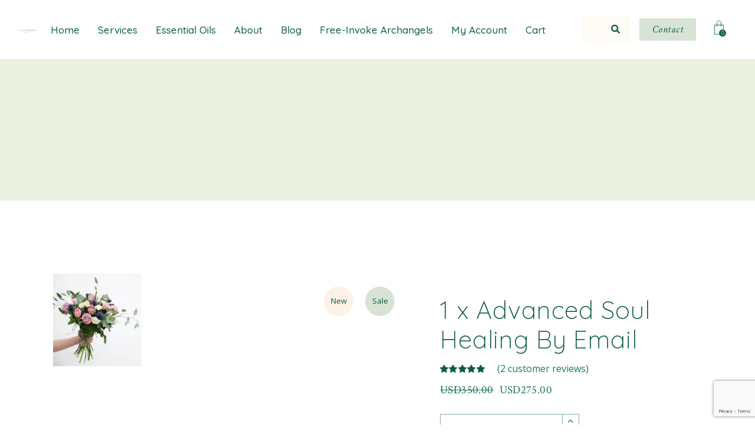

--- FILE ---
content_type: text/html; charset=UTF-8
request_url: https://katestrong.com/product/1-x-soul-healings-by-email/
body_size: 17450
content:
<!DOCTYPE html><html lang="en-US"><head><meta charset="UTF-8"><meta name="viewport" content="width=device-width, initial-scale=1, user-scalable=yes"><link rel="profile" href="https://gmpg.org/xfn/11">  <script async src="https://www.googletagmanager.com/gtag/js?id=UA-12441999-1"></script> <meta name='robots' content='index, follow, max-image-preview:large, max-snippet:-1, max-video-preview:-1' /><link media="all" href="https://katestrong.com/wp-content/cache/autoptimize/css/autoptimize_0dd7c2d32a466ca04492a3314a20b120.css" rel="stylesheet"><title>1 x Advanced Soul Healing By Email - Kate Strong | Intuitive Healing</title><link rel="canonical" href="https://katestrong.com/product/1-x-soul-healings-by-email/" /><meta property="og:locale" content="en_US" /><meta property="og:type" content="article" /><meta property="og:title" content="1 x Advanced Soul Healing By Email - Kate Strong | Intuitive Healing" /><meta property="og:description" content="Advanced Soul Healing through the Akashic Records by email &nbsp; An Advanced Soul Healing Reading is a session to clear blocks and restrictions at a Soul level. I access the Akashic Records to find the stuck energy that impacts your life today. I then clear those blocks so that you’re not carrying around needless baggage. [&hellip;]" /><meta property="og:url" content="https://katestrong.com/product/1-x-soul-healings-by-email/" /><meta property="og:site_name" content="Kate Strong | Intuitive Healing" /><meta property="article:modified_time" content="2020-07-08T00:10:12+00:00" /><meta property="og:image" content="https://katestrong.com/wp-content/uploads/2019/12/shop-img-1.jpg" /><meta property="og:image:width" content="800" /><meta property="og:image:height" content="836" /><meta property="og:image:type" content="image/jpeg" /><meta name="twitter:card" content="summary_large_image" /><meta name="twitter:label1" content="Est. reading time" /><meta name="twitter:data1" content="2 minutes" /> <script type="application/ld+json" class="yoast-schema-graph">{"@context":"https://schema.org","@graph":[{"@type":"WebPage","@id":"https://katestrong.com/product/1-x-soul-healings-by-email/","url":"https://katestrong.com/product/1-x-soul-healings-by-email/","name":"1 x Advanced Soul Healing By Email - Kate Strong | Intuitive Healing","isPartOf":{"@id":"https://katestrong.com/#website"},"primaryImageOfPage":{"@id":"https://katestrong.com/product/1-x-soul-healings-by-email/#primaryimage"},"image":{"@id":"https://katestrong.com/product/1-x-soul-healings-by-email/#primaryimage"},"thumbnailUrl":"https://katestrong.com/wp-content/uploads/2019/12/shop-img-1.jpg","datePublished":"2020-06-18T01:51:55+00:00","dateModified":"2020-07-08T00:10:12+00:00","breadcrumb":{"@id":"https://katestrong.com/product/1-x-soul-healings-by-email/#breadcrumb"},"inLanguage":"en-US","potentialAction":[{"@type":"ReadAction","target":["https://katestrong.com/product/1-x-soul-healings-by-email/"]}]},{"@type":"ImageObject","inLanguage":"en-US","@id":"https://katestrong.com/product/1-x-soul-healings-by-email/#primaryimage","url":"https://katestrong.com/wp-content/uploads/2019/12/shop-img-1.jpg","contentUrl":"https://katestrong.com/wp-content/uploads/2019/12/shop-img-1.jpg","width":800,"height":836,"caption":"dsds"},{"@type":"BreadcrumbList","@id":"https://katestrong.com/product/1-x-soul-healings-by-email/#breadcrumb","itemListElement":[{"@type":"ListItem","position":1,"name":"Home","item":"https://katestrong.com/"},{"@type":"ListItem","position":2,"name":"Shop","item":"https://katestrong.com/shop/"},{"@type":"ListItem","position":3,"name":"1 x Advanced Soul Healing By Email"}]},{"@type":"WebSite","@id":"https://katestrong.com/#website","url":"https://katestrong.com/","name":"Kate Strong | Intuitive Healing","description":"Emotion Code, Body Code, Soul Healing,Essential Oils, Past Lives, Intuitive Guidance, Ancestral Healing, Ancestral Healing E-Course and more","potentialAction":[{"@type":"SearchAction","target":{"@type":"EntryPoint","urlTemplate":"https://katestrong.com/?s={search_term_string}"},"query-input":{"@type":"PropertyValueSpecification","valueRequired":true,"valueName":"search_term_string"}}],"inLanguage":"en-US"}]}</script> <link rel='dns-prefetch' href='//www.googletagmanager.com' /><link rel='dns-prefetch' href='//analytics.sitewit.com' /><link rel='dns-prefetch' href='//fonts.googleapis.com' /><link rel="alternate" type="application/rss+xml" title="Kate Strong | Intuitive Healing &raquo; Feed" href="https://katestrong.com/feed/" /><link rel="alternate" type="application/rss+xml" title="Kate Strong | Intuitive Healing &raquo; Comments Feed" href="https://katestrong.com/comments/feed/" /><link rel="alternate" type="application/rss+xml" title="Kate Strong | Intuitive Healing &raquo; 1 x Advanced Soul Healing By Email Comments Feed" href="https://katestrong.com/product/1-x-soul-healings-by-email/feed/" /> <!--noptimize--><script id="kates-ready">
			window.advanced_ads_ready=function(e,a){a=a||"complete";var d=function(e){return"interactive"===a?"loading"!==e:"complete"===e};d(document.readyState)?e():document.addEventListener("readystatechange",(function(a){d(a.target.readyState)&&e()}),{once:"interactive"===a})},window.advanced_ads_ready_queue=window.advanced_ads_ready_queue||[];		</script>
		<!--/noptimize--><link rel='stylesheet' id='material-icons-css' href='https://fonts.googleapis.com/icon?family=Material+Icons&#038;ver=6.8.3' type='text/css' media='all' /><link rel='stylesheet' id='roisin-google-fonts-css' href='https://fonts.googleapis.com/css?family=Quicksand%3A300%2C400%2C400i%2C500%2C600%2C700%7CCrimson+Text%3A300%2C400%2C400i%2C500%2C600%2C700%7COpen+Sans%3A300%2C400%2C400i%2C500%2C600%2C700&#038;subset=latin-ext&#038;ver=1.0.0' type='text/css' media='all' /> <script type="text/javascript" id="woocommerce-google-analytics-integration-gtag-js-after">/* Google Analytics for WooCommerce (gtag.js) */
					window.dataLayer = window.dataLayer || [];
					function gtag(){dataLayer.push(arguments);}
					// Set up default consent state.
					for ( const mode of [{"analytics_storage":"denied","ad_storage":"denied","ad_user_data":"denied","ad_personalization":"denied","region":["AT","BE","BG","HR","CY","CZ","DK","EE","FI","FR","DE","GR","HU","IS","IE","IT","LV","LI","LT","LU","MT","NL","NO","PL","PT","RO","SK","SI","ES","SE","GB","CH"]}] || [] ) {
						gtag( "consent", "default", { "wait_for_update": 500, ...mode } );
					}
					gtag("js", new Date());
					gtag("set", "developer_id.dOGY3NW", true);
					gtag("config", "UA-12441999-1", {"track_404":true,"allow_google_signals":true,"logged_in":false,"linker":{"domains":[],"allow_incoming":false},"custom_map":{"dimension1":"logged_in"}});</script> <script type="text/javascript" src="https://katestrong.com/wp-includes/js/jquery/jquery.min.js?ver=3.7.1" id="jquery-core-js"></script> <script type="text/javascript" id="kk-fb-script-js-extra">var kkfbFetchCartItems = {"ajax_url":"https:\/\/katestrong.com\/wp-admin\/admin-ajax.php","action":"kk_fb_wc_fetchcartitems","nonce":"d24f2f86dc","currency":"USD"};</script> <link rel="https://api.w.org/" href="https://katestrong.com/wp-json/" /><link rel="alternate" title="JSON" type="application/json" href="https://katestrong.com/wp-json/wp/v2/product/70448" /><link rel="EditURI" type="application/rsd+xml" title="RSD" href="https://katestrong.com/xmlrpc.php?rsd" /><meta name="generator" content="WordPress 6.8.3" /><meta name="generator" content="WooCommerce 10.4.3" /><link rel='shortlink' href='https://katestrong.com/?p=70448' /><link rel="alternate" title="oEmbed (JSON)" type="application/json+oembed" href="https://katestrong.com/wp-json/oembed/1.0/embed?url=https%3A%2F%2Fkatestrong.com%2Fproduct%2F1-x-soul-healings-by-email%2F" /><link rel="alternate" title="oEmbed (XML)" type="text/xml+oembed" href="https://katestrong.com/wp-json/oembed/1.0/embed?url=https%3A%2F%2Fkatestrong.com%2Fproduct%2F1-x-soul-healings-by-email%2F&#038;format=xml" /><meta name="p:domain_verify" content="3a0f33e081b80bb33ae3b237c98b1889"/><meta name="p:domain_verify" content="aecaf99f291bc59fd509ca5ce086f983"/> <noscript> <img height="1" width="1" style="display:none;" alt=""
 src="https://ct.pinterest.com/v3/?event=init&tid=2612342129419&pd[em]=<hashed_email_address>&noscript=1" /> </noscript>  <script async src="https://www.googletagmanager.com/gtag/js?id=UA-12441999-6"></script>  <script async src="https://www.googletagmanager.com/gtag/js?id=G-EYJ46HRVPS"></script> <meta name="facebook-domain-verification" content="xqouykck1158nlfpilmsbcreyep2ky" /><meta name="google-site-verification" content="AkH1mWjyHNKklYteBCsYUGscRkdRKXGyasGElHL-13M" /><link rel="preload" href="https://katestrong.com/wp-content/plugins/wordpress-popup/assets/hustle-ui/fonts/hustle-icons-font.woff2" as="font" type="font/woff2" crossorigin> <noscript><style>.woocommerce-product-gallery{ opacity: 1 !important; }</style></noscript><meta name="generator" content="Elementor 3.29.2; features: additional_custom_breakpoints, e_local_google_fonts; settings: css_print_method-internal, google_font-enabled, font_display-auto"><meta name="generator" content="Powered by Slider Revolution 6.6.20 - responsive, Mobile-Friendly Slider Plugin for WordPress with comfortable drag and drop interface." /><link rel="icon" href="https://katestrong.com/wp-content/uploads/2020/07/cropped-KS__1_-removebg-preview-32x32.png" sizes="32x32" /><link rel="icon" href="https://katestrong.com/wp-content/uploads/2020/07/cropped-KS__1_-removebg-preview-192x192.png" sizes="192x192" /><link rel="apple-touch-icon" href="https://katestrong.com/wp-content/uploads/2020/07/cropped-KS__1_-removebg-preview-180x180.png" /><meta name="msapplication-TileImage" content="https://katestrong.com/wp-content/uploads/2020/07/cropped-KS__1_-removebg-preview-270x270.png" /> <noscript><style id="rocket-lazyload-nojs-css">.rll-youtube-player, [data-lazy-src]{display:none !important;}</style></noscript></head><body data-rsssl=1 class="wp-singular product-template-default single single-product postid-70448 wp-theme-roisin wp-child-theme-roisin-child theme-roisin qode-framework-1.1.2 woocommerce woocommerce-page woocommerce-no-js qodef-back-to-top--enabled  qodef-content-grid-1100 qodef-header--standard qodef-header-appearance--none qodef-mobile-header--standard qodef-drop-down-second--full-width roisin-core-1.0.1 roisin-child-child-1.0.0 roisin-1.0.1 qodef-header-standard--right qodef-search--fullscreen elementor-default elementor-kit-70494 aa-prefix-kates-" itemscope itemtype="https://schema.org/WebPage"> <script async defer data-pin-hover="true" data-pin-tall="true" src="//assets.pinterest.com/js/pinit.js"></script> <div id="qodef-page-wrapper" class=""><header id="qodef-page-header"><div id="qodef-page-header-inner" > <a itemprop="url" class="qodef-header-logo-link qodef-height--set" href="https://katestrong.com/" style="height:500px" rel="home"> <img width="439" height="220" data-src="https://katestrong.com/wp-content/uploads/2023/01/cropped-katestrong_header_2022-removebg-preview.png" class="qodef-header-logo-image qodef--main lazyload" alt="logo main" src="[data-uri]" style="--smush-placeholder-width: 439px; --smush-placeholder-aspect-ratio: 439/220;" /> </a><nav class="qodef-header-navigation" role="navigation" aria-label="Top Menu"><ul id="qodef-main-navigation-menu" class="menu"><li class="menu-item menu-item-type-post_type menu-item-object-page menu-item-home menu-item-71387"><a href="https://katestrong.com/"><span class="qodef-menu-item-inner"><span class="qodef-menu-item-text">Home</span></span></a></li><li class="menu-item menu-item-type-post_type menu-item-object-page menu-item-has-children current_page_parent menu-item-70430 qodef-menu-item--narrow"><a href="https://katestrong.com/shop/"><span class="qodef-menu-item-inner"><span class="qodef-menu-item-text">Services</span></span></a><span class="qodef-menu-arrow"></span><div class="qodef-drop-down-second"><div class="qodef-drop-down-second-inner"><ul class="sub-menu"><li class="menu-item menu-item-type-taxonomy menu-item-object-product_cat current-product-ancestor menu-item-has-children menu-item-71411"><a href="https://katestrong.com/product-category/healings/"><span class="qodef-menu-item-inner"><span class="qodef-menu-item-text">Healings</span></span></a><span class="qodef-menu-arrow"></span><ul class="sub-menu"><li class="menu-item menu-item-type-taxonomy menu-item-object-product_cat menu-item-75783"><a href="https://katestrong.com/product-category/healings/belief-code/"><span class="qodef-menu-item-inner"><span class="qodef-menu-item-text">Belief Code</span></span></a></li><li class="menu-item menu-item-type-taxonomy menu-item-object-product_cat menu-item-70437"><a href="https://katestrong.com/product-category/healings/emotion-code/"><span class="qodef-menu-item-inner"><span class="qodef-menu-item-text">Emotion Code</span></span></a></li><li class="menu-item menu-item-type-taxonomy menu-item-object-product_cat menu-item-70471"><a href="https://katestrong.com/product-category/healings/body-code/"><span class="qodef-menu-item-inner"><span class="qodef-menu-item-text">Body Code</span></span></a></li><li class="menu-item menu-item-type-taxonomy menu-item-object-product_cat menu-item-70480"><a href="https://katestrong.com/product-category/healings/cord-cutting/"><span class="qodef-menu-item-inner"><span class="qodef-menu-item-text">Cord Cutting</span></span></a></li><li class="menu-item menu-item-type-post_type menu-item-object-product menu-item-76216"><a href="https://katestrong.com/product/1-x-clear-colour-imbalance-by-email/"><span class="qodef-menu-item-inner"><span class="qodef-menu-item-text">Colour Imbalance Healing</span></span></a></li><li class="menu-item menu-item-type-taxonomy menu-item-object-product_cat menu-item-70474"><a href="https://katestrong.com/product-category/healings/past-life-healing/"><span class="qodef-menu-item-inner"><span class="qodef-menu-item-text">Past Life Healing</span></span></a></li><li class="menu-item menu-item-type-taxonomy menu-item-object-product_cat menu-item-70478"><a href="https://katestrong.com/product-category/healings/witch-trial-church-clearing/"><span class="qodef-menu-item-inner"><span class="qodef-menu-item-text">Witch Trial/Church Healing</span></span></a></li><li class="menu-item menu-item-type-taxonomy menu-item-object-product_cat menu-item-72931"><a href="https://katestrong.com/product-category/healings/povertyhealing/"><span class="qodef-menu-item-inner"><span class="qodef-menu-item-text">Poverty Healing</span></span></a></li><li class="menu-item menu-item-type-post_type menu-item-object-product menu-item-75413"><a href="https://katestrong.com/product/1-x-clear-block-of-anxiety-by-email/"><span class="qodef-menu-item-inner"><span class="qodef-menu-item-text">Anxiety Healing</span></span></a></li><li class="menu-item menu-item-type-taxonomy menu-item-object-product_cat menu-item-73595"><a href="https://katestrong.com/product-category/receiving-healing/"><span class="qodef-menu-item-inner"><span class="qodef-menu-item-text">Receiving Healing</span></span></a></li><li class="menu-item menu-item-type-post_type menu-item-object-product menu-item-74525"><a href="https://katestrong.com/product/1-x-clear-blocks-to-self-love/"><span class="qodef-menu-item-inner"><span class="qodef-menu-item-text">Self Love Healing</span></span></a></li><li class="menu-item menu-item-type-post_type menu-item-object-product menu-item-76439"><a href="https://katestrong.com/product/1-x-clear-block-of-negative-broadcast-message-by-email/"><span class="qodef-menu-item-inner"><span class="qodef-menu-item-text">Negative Broadcast Message Healing</span></span></a></li><li class="menu-item menu-item-type-taxonomy menu-item-object-product_cat menu-item-74212"><a href="https://katestrong.com/product-category/healings/vows-oaths-clearing/"><span class="qodef-menu-item-inner"><span class="qodef-menu-item-text">Vows &#038; Oaths Healing</span></span></a></li><li class="menu-item menu-item-type-post_type menu-item-object-product menu-item-75584"><a href="https://katestrong.com/product/1-x-clear-block-of-abandonment-by-email/"><span class="qodef-menu-item-inner"><span class="qodef-menu-item-text">Abandonment Healing</span></span></a></li><li class="menu-item menu-item-type-post_type menu-item-object-product menu-item-75550"><a href="https://katestrong.com/product/1-clear-block-of-unsupported-by-email/"><span class="qodef-menu-item-inner"><span class="qodef-menu-item-text">Unsupported Healing</span></span></a></li><li class="menu-item menu-item-type-post_type menu-item-object-product menu-item-74993"><a href="https://katestrong.com/product/1-x-clear-blocks-of-being-afraid-to-step-into-your-power-by-email/"><span class="qodef-menu-item-inner"><span class="qodef-menu-item-text">Being Afraid To Step Into Your Power Healing</span></span></a></li><li class="menu-item menu-item-type-taxonomy menu-item-object-product_cat menu-item-72325"><a href="https://katestrong.com/product-category/healings/angel-healing/"><span class="qodef-menu-item-inner"><span class="qodef-menu-item-text">Angel Healing</span></span></a></li><li class="menu-item menu-item-type-taxonomy menu-item-object-product_cat menu-item-73663"><a href="https://katestrong.com/product-category/healings/hooponopono/"><span class="qodef-menu-item-inner"><span class="qodef-menu-item-text">Hoóponopono Healing</span></span></a></li><li class="menu-item menu-item-type-taxonomy menu-item-object-product_cat current-product-ancestor current-menu-parent current-product-parent menu-item-70479"><a href="https://katestrong.com/product-category/healings/soul-healings/"><span class="qodef-menu-item-inner"><span class="qodef-menu-item-text">Soul Healings</span></span></a></li><li class="menu-item menu-item-type-taxonomy menu-item-object-product_cat menu-item-70483"><a href="https://katestrong.com/product-category/healings/property-clearing/"><span class="qodef-menu-item-inner"><span class="qodef-menu-item-text">Property Clearing</span></span></a></li><li class="menu-item menu-item-type-taxonomy menu-item-object-product_cat menu-item-70481"><a href="https://katestrong.com/product-category/healings/astral-entity-clearing/"><span class="qodef-menu-item-inner"><span class="qodef-menu-item-text">Astral Entity Clearing</span></span></a></li><li class="menu-item menu-item-type-taxonomy menu-item-object-product_cat menu-item-70482"><a href="https://katestrong.com/product-category/healings/chakra-removal/"><span class="qodef-menu-item-inner"><span class="qodef-menu-item-text">Chakra Removal</span></span></a></li><li class="menu-item menu-item-type-taxonomy menu-item-object-product_cat menu-item-70475"><a href="https://katestrong.com/product-category/healings/ancestralhealing/"><span class="qodef-menu-item-inner"><span class="qodef-menu-item-text">Ancestral Healing</span></span></a></li><li class="menu-item menu-item-type-taxonomy menu-item-object-product_cat menu-item-70476"><a href="https://katestrong.com/product-category/healings/business-clearing/"><span class="qodef-menu-item-inner"><span class="qodef-menu-item-text">Business Clearing</span></span></a></li><li class="menu-item menu-item-type-taxonomy menu-item-object-product_cat menu-item-70472"><a href="https://katestrong.com/product-category/healings/intuitive-readings/"><span class="qodef-menu-item-inner"><span class="qodef-menu-item-text">Intuitive Readings</span></span></a></li></ul></li><li class="menu-item menu-item-type-custom menu-item-object-custom menu-item-71651"><a href="https://katestrong.com/courses/"><span class="qodef-menu-item-inner"><span class="qodef-menu-item-text">Courses</span></span></a></li><li class="menu-item menu-item-type-post_type menu-item-object-product menu-item-72267"><a href="https://katestrong.com/product/gift-cards/"><span class="qodef-menu-item-inner"><span class="qodef-menu-item-text">Gift Cards</span></span></a></li></ul></div></div></li><li class="menu-item menu-item-type-post_type menu-item-object-page menu-item-has-children menu-item-74555 qodef-menu-item--narrow"><a href="https://katestrong.com/essential-oils/"><span class="qodef-menu-item-inner"><span class="qodef-menu-item-text">Essential Oils</span></span></a><span class="qodef-menu-arrow"></span><div class="qodef-drop-down-second"><div class="qodef-drop-down-second-inner"><ul class="sub-menu"><li class="menu-item menu-item-type-custom menu-item-object-custom menu-item-77322"><a href="https://info.katestrong.com/anxiety-oil"><span class="qodef-menu-item-inner"><span class="qodef-menu-item-text">Relief Guide To Soothing Anxiety</span></span></a></li><li class="menu-item menu-item-type-custom menu-item-object-custom menu-item-76461"><a href="https://info.katestrong.com/oils-quiz-page"><span class="qodef-menu-item-inner"><span class="qodef-menu-item-text">Take The Oil Quiz</span></span></a></li><li class="menu-item menu-item-type-post_type menu-item-object-page menu-item-75153"><a href="https://katestrong.com/natural-solutions-masterclass/"><span class="qodef-menu-item-inner"><span class="qodef-menu-item-text">Natural Solutions MasterClass</span></span></a></li><li class="menu-item menu-item-type-post_type menu-item-object-page menu-item-74953"><a href="https://katestrong.com/essential-emotions-masterclass/"><span class="qodef-menu-item-inner"><span class="qodef-menu-item-text">Essential Emotions MasterClass</span></span></a></li><li class="menu-item menu-item-type-post_type menu-item-object-product menu-item-75076"><a href="https://katestrong.com/product/1-x-essential-emotions-mini-session-by-email/"><span class="qodef-menu-item-inner"><span class="qodef-menu-item-text">Essential Emotions Mini Session</span></span></a></li><li class="menu-item menu-item-type-post_type menu-item-object-product menu-item-74962"><a href="https://katestrong.com/product/1-x-essential-emotions-session/"><span class="qodef-menu-item-inner"><span class="qodef-menu-item-text">Essential Emotions Session</span></span></a></li></ul></div></div></li><li class="menu-item menu-item-type-post_type menu-item-object-page menu-item-has-children menu-item-501 qodef-menu-item--narrow"><a href="https://katestrong.com/about/"><span class="qodef-menu-item-inner"><span class="qodef-menu-item-text">About</span></span></a><span class="qodef-menu-arrow"></span><div class="qodef-drop-down-second"><div class="qodef-drop-down-second-inner"><ul class="sub-menu"><li class="menu-item menu-item-type-post_type menu-item-object-page menu-item-70486"><a href="https://katestrong.com/about/"><span class="qodef-menu-item-inner"><span class="qodef-menu-item-text">About</span></span></a></li><li class="menu-item menu-item-type-post_type menu-item-object-page menu-item-privacy-policy menu-item-70502"><a href="https://katestrong.com/faqs/"><span class="qodef-menu-item-inner"><span class="qodef-menu-item-text">FAQs</span></span></a></li><li class="menu-item menu-item-type-post_type menu-item-object-page menu-item-70487"><a href="https://katestrong.com/contact/"><span class="qodef-menu-item-inner"><span class="qodef-menu-item-text">Contact</span></span></a></li></ul></div></div></li><li class="menu-item menu-item-type-post_type menu-item-object-page menu-item-496"><a href="https://katestrong.com/blog/"><span class="qodef-menu-item-inner"><span class="qodef-menu-item-text">Blog</span></span></a></li><li class="menu-item menu-item-type-post_type menu-item-object-page menu-item-72230"><a href="https://katestrong.com/invoke-the-arch-angels/"><span class="qodef-menu-item-inner"><span class="qodef-menu-item-text">Free-Invoke Archangels</span></span></a></li><li class="menu-item menu-item-type-post_type menu-item-object-page menu-item-70427"><a href="https://katestrong.com/my-account/"><span class="qodef-menu-item-inner"><span class="qodef-menu-item-text">My Account</span></span></a></li><li class="menu-item menu-item-type-post_type menu-item-object-page menu-item-72435"><a href="https://katestrong.com/cart/"><span class="qodef-menu-item-inner"><span class="qodef-menu-item-text">Cart</span></span></a></li></ul></nav><div class="qodef-widget-holder"><div id="search-2" class="widget widget_search qodef-header-widget-area-one" data-area="header-widget-one"><form role="search" method="get" class="qodef-search-form" action="https://katestrong.com/"> <label for="qodef-search-form-69709c50c6777" class="screen-reader-text">Search for:</label><div class="qodef-search-form-inner clear"> <input type="search" id="qodef-search-form-69709c50c6777" class="qodef-search-form-field" value="" name="s" placeholder="Search" /> <button type="submit" class="qodef-search-form-button"><span class="qodef-icon-font-awesome fas fa-search" ></span></button></div></form></div><div id="roisin_core_button-2" class="widget widget_roisin_core_button qodef-header-widget-area-one" data-area="header-widget-one"><a class="qodef-shortcode qodef-m  qodef-button qodef-layout--filled qodef-size--small qodef-html--link" href="https://katestrong.com/contact/" target="_self" data-hover-background-color="#d0dfcf" style="color: #10634e;background-color: #d8e3d5;font-size: 17px;font-weight: 500;font-style: italic"> <span class="qodef-m-text">Contact</span> </a></div><div id="roisin_core_woo_dropdown_cart-2" class="widget widget_roisin_core_woo_dropdown_cart qodef-header-widget-area-one" data-area="header-widget-one"><div class="qodef-woo-dropdown-cart qodef-m" ><div class="qodef-woo-dropdown-cart-inner qodef-m-inner"> <a itemprop="url" class="qodef-m-opener" href="https://katestrong.com/cart/"> <span class="qodef-m-opener-icon"> <svg version="1.1" xmlns="http://www.w3.org/2000/svg" xmlns:xlink="http://www.w3.org/1999/xlink" x="0px" y="0px"	 width="17.648px" height="24.083px" viewBox="0 0 17.648 25.083" enable-background="new 0 0 17.648 25.083" xml:space="preserve"><rect x="1.294" y="8.382" fill="none" stroke-miterlimit="10" width="15" height="16"/><path fill="none" stroke-miterlimit="10" d="M9.741-9.65"/><path fill="none" stroke-miterlimit="10" d="M8.793,11.224"/><path fill="none" stroke-miterlimit="10" d="M5.294,11.243V4.864c0,0-0.12-3.59,3.506-3.59 c3.541,0,3.493,3.56,3.493,3.56v6.44"/></svg> </span> <span class="qodef-m-opener-count">0</span> </a><div class="qodef-m-dropdown"><div class="qodef-m-dropdown-inner"><p class="qodef-m-posts-not-found qodef-grid-item">No products in the cart.</p></div></div></div></div></div></div></div></header><header id="qodef-page-mobile-header"><div id="qodef-page-mobile-header-inner"> <a itemprop="url" class="qodef-mobile-header-logo-link" href="https://katestrong.com/" style="height:500px" rel="home"> <img width="439" height="220" data-src="https://katestrong.com/wp-content/uploads/2023/01/cropped-katestrong_header_2022-removebg-preview.png" class="qodef-header-logo-image qodef--main lazyload" alt="logo main" src="[data-uri]" style="--smush-placeholder-width: 439px; --smush-placeholder-aspect-ratio: 439/220;" /> </a><a id="qodef-mobile-header-opener" href="#"> <span class="qodef-lines"> <span class="qodef-line qodef-line-1"></span> <span class="qodef-line qodef-line-2"></span> <span class="qodef-line qodef-line-3"></span> </span> </a><nav id="qodef-mobile-header-navigation" class="qodef-m" role="navigation" aria-label="Mobile Menu"><div class="qodef-m-inner"><ul id="qodef-mobile-header-navigation-menu" class="qodef-content-grid"><li class="menu-item menu-item-type-post_type menu-item-object-page menu-item-home menu-item-71387"><a href="https://katestrong.com/"><span class="qodef-menu-item-inner">Home</span></a></li><li class="menu-item menu-item-type-post_type menu-item-object-page menu-item-has-children current_page_parent menu-item-70430 qodef-menu-item--narrow"><a href="https://katestrong.com/shop/"><span class="qodef-menu-item-inner">Services</span></a><span class="qodef-menu-arrow"></span><div class="qodef-drop-down-second"><div class="qodef-drop-down-second-inner"><ul class="sub-menu"><li class="menu-item menu-item-type-taxonomy menu-item-object-product_cat current-product-ancestor menu-item-has-children menu-item-71411"><a href="https://katestrong.com/product-category/healings/"><span class="qodef-menu-item-inner">Healings</span></a><span class="qodef-menu-arrow"></span><ul class="sub-menu"><li class="menu-item menu-item-type-taxonomy menu-item-object-product_cat menu-item-75783"><a href="https://katestrong.com/product-category/healings/belief-code/"><span class="qodef-menu-item-inner">Belief Code</span></a></li><li class="menu-item menu-item-type-taxonomy menu-item-object-product_cat menu-item-70437"><a href="https://katestrong.com/product-category/healings/emotion-code/"><span class="qodef-menu-item-inner">Emotion Code</span></a></li><li class="menu-item menu-item-type-taxonomy menu-item-object-product_cat menu-item-70471"><a href="https://katestrong.com/product-category/healings/body-code/"><span class="qodef-menu-item-inner">Body Code</span></a></li><li class="menu-item menu-item-type-taxonomy menu-item-object-product_cat menu-item-70480"><a href="https://katestrong.com/product-category/healings/cord-cutting/"><span class="qodef-menu-item-inner">Cord Cutting</span></a></li><li class="menu-item menu-item-type-post_type menu-item-object-product menu-item-76216"><a href="https://katestrong.com/product/1-x-clear-colour-imbalance-by-email/"><span class="qodef-menu-item-inner">Colour Imbalance Healing</span></a></li><li class="menu-item menu-item-type-taxonomy menu-item-object-product_cat menu-item-70474"><a href="https://katestrong.com/product-category/healings/past-life-healing/"><span class="qodef-menu-item-inner">Past Life Healing</span></a></li><li class="menu-item menu-item-type-taxonomy menu-item-object-product_cat menu-item-70478"><a href="https://katestrong.com/product-category/healings/witch-trial-church-clearing/"><span class="qodef-menu-item-inner">Witch Trial/Church Healing</span></a></li><li class="menu-item menu-item-type-taxonomy menu-item-object-product_cat menu-item-72931"><a href="https://katestrong.com/product-category/healings/povertyhealing/"><span class="qodef-menu-item-inner">Poverty Healing</span></a></li><li class="menu-item menu-item-type-post_type menu-item-object-product menu-item-75413"><a href="https://katestrong.com/product/1-x-clear-block-of-anxiety-by-email/"><span class="qodef-menu-item-inner">Anxiety Healing</span></a></li><li class="menu-item menu-item-type-taxonomy menu-item-object-product_cat menu-item-73595"><a href="https://katestrong.com/product-category/receiving-healing/"><span class="qodef-menu-item-inner">Receiving Healing</span></a></li><li class="menu-item menu-item-type-post_type menu-item-object-product menu-item-74525"><a href="https://katestrong.com/product/1-x-clear-blocks-to-self-love/"><span class="qodef-menu-item-inner">Self Love Healing</span></a></li><li class="menu-item menu-item-type-post_type menu-item-object-product menu-item-76439"><a href="https://katestrong.com/product/1-x-clear-block-of-negative-broadcast-message-by-email/"><span class="qodef-menu-item-inner">Negative Broadcast Message Healing</span></a></li><li class="menu-item menu-item-type-taxonomy menu-item-object-product_cat menu-item-74212"><a href="https://katestrong.com/product-category/healings/vows-oaths-clearing/"><span class="qodef-menu-item-inner">Vows &#038; Oaths Healing</span></a></li><li class="menu-item menu-item-type-post_type menu-item-object-product menu-item-75584"><a href="https://katestrong.com/product/1-x-clear-block-of-abandonment-by-email/"><span class="qodef-menu-item-inner">Abandonment Healing</span></a></li><li class="menu-item menu-item-type-post_type menu-item-object-product menu-item-75550"><a href="https://katestrong.com/product/1-clear-block-of-unsupported-by-email/"><span class="qodef-menu-item-inner">Unsupported Healing</span></a></li><li class="menu-item menu-item-type-post_type menu-item-object-product menu-item-74993"><a href="https://katestrong.com/product/1-x-clear-blocks-of-being-afraid-to-step-into-your-power-by-email/"><span class="qodef-menu-item-inner">Being Afraid To Step Into Your Power Healing</span></a></li><li class="menu-item menu-item-type-taxonomy menu-item-object-product_cat menu-item-72325"><a href="https://katestrong.com/product-category/healings/angel-healing/"><span class="qodef-menu-item-inner">Angel Healing</span></a></li><li class="menu-item menu-item-type-taxonomy menu-item-object-product_cat menu-item-73663"><a href="https://katestrong.com/product-category/healings/hooponopono/"><span class="qodef-menu-item-inner">Hoóponopono Healing</span></a></li><li class="menu-item menu-item-type-taxonomy menu-item-object-product_cat current-product-ancestor current-menu-parent current-product-parent menu-item-70479"><a href="https://katestrong.com/product-category/healings/soul-healings/"><span class="qodef-menu-item-inner">Soul Healings</span></a></li><li class="menu-item menu-item-type-taxonomy menu-item-object-product_cat menu-item-70483"><a href="https://katestrong.com/product-category/healings/property-clearing/"><span class="qodef-menu-item-inner">Property Clearing</span></a></li><li class="menu-item menu-item-type-taxonomy menu-item-object-product_cat menu-item-70481"><a href="https://katestrong.com/product-category/healings/astral-entity-clearing/"><span class="qodef-menu-item-inner">Astral Entity Clearing</span></a></li><li class="menu-item menu-item-type-taxonomy menu-item-object-product_cat menu-item-70482"><a href="https://katestrong.com/product-category/healings/chakra-removal/"><span class="qodef-menu-item-inner">Chakra Removal</span></a></li><li class="menu-item menu-item-type-taxonomy menu-item-object-product_cat menu-item-70475"><a href="https://katestrong.com/product-category/healings/ancestralhealing/"><span class="qodef-menu-item-inner">Ancestral Healing</span></a></li><li class="menu-item menu-item-type-taxonomy menu-item-object-product_cat menu-item-70476"><a href="https://katestrong.com/product-category/healings/business-clearing/"><span class="qodef-menu-item-inner">Business Clearing</span></a></li><li class="menu-item menu-item-type-taxonomy menu-item-object-product_cat menu-item-70472"><a href="https://katestrong.com/product-category/healings/intuitive-readings/"><span class="qodef-menu-item-inner">Intuitive Readings</span></a></li></ul></li><li class="menu-item menu-item-type-custom menu-item-object-custom menu-item-71651"><a href="https://katestrong.com/courses/"><span class="qodef-menu-item-inner">Courses</span></a></li><li class="menu-item menu-item-type-post_type menu-item-object-product menu-item-72267"><a href="https://katestrong.com/product/gift-cards/"><span class="qodef-menu-item-inner">Gift Cards</span></a></li></ul></div></div></li><li class="menu-item menu-item-type-post_type menu-item-object-page menu-item-has-children menu-item-74555 qodef-menu-item--narrow"><a href="https://katestrong.com/essential-oils/"><span class="qodef-menu-item-inner">Essential Oils</span></a><span class="qodef-menu-arrow"></span><div class="qodef-drop-down-second"><div class="qodef-drop-down-second-inner"><ul class="sub-menu"><li class="menu-item menu-item-type-custom menu-item-object-custom menu-item-77322"><a href="https://info.katestrong.com/anxiety-oil"><span class="qodef-menu-item-inner">Relief Guide To Soothing Anxiety</span></a></li><li class="menu-item menu-item-type-custom menu-item-object-custom menu-item-76461"><a href="https://info.katestrong.com/oils-quiz-page"><span class="qodef-menu-item-inner">Take The Oil Quiz</span></a></li><li class="menu-item menu-item-type-post_type menu-item-object-page menu-item-75153"><a href="https://katestrong.com/natural-solutions-masterclass/"><span class="qodef-menu-item-inner">Natural Solutions MasterClass</span></a></li><li class="menu-item menu-item-type-post_type menu-item-object-page menu-item-74953"><a href="https://katestrong.com/essential-emotions-masterclass/"><span class="qodef-menu-item-inner">Essential Emotions MasterClass</span></a></li><li class="menu-item menu-item-type-post_type menu-item-object-product menu-item-75076"><a href="https://katestrong.com/product/1-x-essential-emotions-mini-session-by-email/"><span class="qodef-menu-item-inner">Essential Emotions Mini Session</span></a></li><li class="menu-item menu-item-type-post_type menu-item-object-product menu-item-74962"><a href="https://katestrong.com/product/1-x-essential-emotions-session/"><span class="qodef-menu-item-inner">Essential Emotions Session</span></a></li></ul></div></div></li><li class="menu-item menu-item-type-post_type menu-item-object-page menu-item-has-children menu-item-501 qodef-menu-item--narrow"><a href="https://katestrong.com/about/"><span class="qodef-menu-item-inner">About</span></a><span class="qodef-menu-arrow"></span><div class="qodef-drop-down-second"><div class="qodef-drop-down-second-inner"><ul class="sub-menu"><li class="menu-item menu-item-type-post_type menu-item-object-page menu-item-70486"><a href="https://katestrong.com/about/"><span class="qodef-menu-item-inner">About</span></a></li><li class="menu-item menu-item-type-post_type menu-item-object-page menu-item-privacy-policy menu-item-70502"><a href="https://katestrong.com/faqs/"><span class="qodef-menu-item-inner">FAQs</span></a></li><li class="menu-item menu-item-type-post_type menu-item-object-page menu-item-70487"><a href="https://katestrong.com/contact/"><span class="qodef-menu-item-inner">Contact</span></a></li></ul></div></div></li><li class="menu-item menu-item-type-post_type menu-item-object-page menu-item-496"><a href="https://katestrong.com/blog/"><span class="qodef-menu-item-inner">Blog</span></a></li><li class="menu-item menu-item-type-post_type menu-item-object-page menu-item-72230"><a href="https://katestrong.com/invoke-the-arch-angels/"><span class="qodef-menu-item-inner">Free-Invoke Archangels</span></a></li><li class="menu-item menu-item-type-post_type menu-item-object-page menu-item-70427"><a href="https://katestrong.com/my-account/"><span class="qodef-menu-item-inner">My Account</span></a></li><li class="menu-item menu-item-type-post_type menu-item-object-page menu-item-72435"><a href="https://katestrong.com/cart/"><span class="qodef-menu-item-inner">Cart</span></a></li></ul></div></nav></div></header><div id="qodef-page-outer"><div class="qodef-page-title qodef-m qodef-title--standard qodef-alignment--left qodef-vertical-alignment--header-bottom"><div class="qodef-m-inner"></div></div><div id="qodef-page-inner" class="qodef-content-grid"><main id="qodef-page-content" class="qodef-grid qodef-layout--template qodef--no-bottom-space "><div class="qodef-grid-inner clear"><div id="qodef-woo-page" class="qodef-grid-item qodef--single qodef-popup--magnific-popup qodef-magnific-popup qodef-popup-gallery"><div class="woocommerce-notices-wrapper"></div><div id="product-70448" class="new product type-product post-70448 status-publish first instock product_cat-soul-healings product_tag-body-code has-post-thumbnail sale virtual taxable purchasable product-type-simple"><div class="qodef-woo-single-inner"><div class="qodef-woo-single-image"> <span class="qodef-woo-product-mark qodef-woo-onsale">Sale</span> <span class="qodef-woo-product-mark qodef-new">New</span><div class="woocommerce-product-gallery woocommerce-product-gallery--with-images woocommerce-product-gallery--columns-4 images qodef-position--below" data-columns="4" style="opacity: 0; transition: opacity .25s ease-in-out;"><div class="woocommerce-product-gallery__wrapper"><div data-thumb="https://katestrong.com/wp-content/uploads/2019/12/shop-img-1-300x300.jpg" data-thumb-alt="dsds" data-thumb-srcset="https://katestrong.com/wp-content/uploads/2019/12/shop-img-1-300x300.jpg 300w, https://katestrong.com/wp-content/uploads/2019/12/shop-img-1-150x150.jpg 150w, https://katestrong.com/wp-content/uploads/2019/12/shop-img-1-650x650.jpg 650w, https://katestrong.com/wp-content/uploads/2019/12/shop-img-1-100x100.jpg 100w"  data-thumb-sizes="(max-width: 300px) 100vw, 300px" class="woocommerce-product-gallery__image"><a href="https://katestrong.com/wp-content/uploads/2019/12/shop-img-1.jpg"><img loading="lazy" width="600" height="627" src="https://katestrong.com/wp-content/uploads/2019/12/shop-img-1-600x627.jpg" class="wp-post-image" alt="dsds" data-caption="" data-src="https://katestrong.com/wp-content/uploads/2019/12/shop-img-1.jpg" data-large_image="https://katestrong.com/wp-content/uploads/2019/12/shop-img-1.jpg" data-large_image_width="800" data-large_image_height="836" decoding="async" srcset="https://katestrong.com/wp-content/uploads/2019/12/shop-img-1-600x627.jpg 600w, https://katestrong.com/wp-content/uploads/2019/12/shop-img-1-287x300.jpg 287w, https://katestrong.com/wp-content/uploads/2019/12/shop-img-1-768x803.jpg 768w, https://katestrong.com/wp-content/uploads/2019/12/shop-img-1.jpg 800w" sizes="(max-width: 600px) 100vw, 600px" /></a></div><div class="qodef-woo-thumbnails-wrapper"></div></div></div></div><div class="summary entry-summary"><h2 class="qodef-woo-product-title product_title entry-title">1 x Advanced Soul Healing By Email</h2><div class="woocommerce-product-rating"><div class="qodef-woo-ratings qodef-m"><div class="qodef-m-inner"><div class="qodef-m-star qodef--initial"><span class="qodef-icon-elegant-icons icon_star_alt" ></span><span class="qodef-icon-elegant-icons icon_star_alt" ></span><span class="qodef-icon-elegant-icons icon_star_alt" ></span><span class="qodef-icon-elegant-icons icon_star_alt" ></span><span class="qodef-icon-elegant-icons icon_star_alt" ></span></div><div class="qodef-m-star qodef--active" style="width:100%"><span class="qodef-icon-elegant-icons icon_star" ></span><span class="qodef-icon-elegant-icons icon_star" ></span><span class="qodef-icon-elegant-icons icon_star" ></span><span class="qodef-icon-elegant-icons icon_star" ></span><span class="qodef-icon-elegant-icons icon_star" ></span></div></div></div> <a href="#reviews" class="woocommerce-review-link" rel="nofollow">(<span class="count">2</span> customer reviews)</a></div><p class="price"><del aria-hidden="true"><span class="woocommerce-Price-amount amount"><bdi><span class="woocommerce-Price-currencySymbol">&#36;</span>350.00</bdi></span></del> <span class="screen-reader-text">Original price was: &#036;350.00.</span><ins aria-hidden="true"><span class="woocommerce-Price-amount amount"><bdi><span class="woocommerce-Price-currencySymbol">&#36;</span>275.00</bdi></span></ins><span class="screen-reader-text">Current price is: &#036;275.00.</span></p><form class="cart" action="https://katestrong.com/product/1-x-soul-healings-by-email/" method="post" enctype='multipart/form-data'><div class="qodef-quantity-buttons quantity"> <label class="screen-reader-text" for="quantity_69709c50ce47a">1 x Advanced Soul Healing By Email quantity</label> <span class="qodef-quantity-label">Quantity</span> <span class="qodef-quantity-minus"><span class="qodef-icon-ionicons ion-ios-arrow-down" ></span></span> <input
 type="text"
 id="quantity_69709c50ce47a"
 class="input-text qty text qodef-quantity-input"
 data-step="1"
 data-min="1"
 data-max=""
 name="quantity"
 value="1"
 title="Qty"
 size="4"
 inputmode="numeric" /> <span class="qodef-quantity-plus"><span class="qodef-icon-ionicons ion-ios-arrow-up" ></span></span></div> <button type="submit" name="add-to-cart" value="70448" class="single_add_to_cart_button button alt">Add to cart</button></form><div class='wcpay-express-checkout-wrapper' ><div id="wcpay-express-checkout-element"></div> <wc-order-attribution-inputs id="wcpay-express-checkout__order-attribution-inputs"></wc-order-attribution-inputs></div ><div id="ppcp-recaptcha-v2-container" style="margin:20px 0;"></div><div class="product_meta"> <span class="posted_in"><span class="qodef-woo-meta-label">Category:</span><span class="qodef-woo-meta-value"><a href="https://katestrong.com/product-category/healings/soul-healings/" rel="tag">Soul Healings</a></span></span> <span class="tagged_as"><span class="qodef-woo-meta-label">Tag:</span><span class="qodef-woo-meta-value"><a href="https://katestrong.com/product-tag/body-code/" rel="tag">Body code</a></span></span></div></div></div><div class="woocommerce-tabs wc-tabs-wrapper"><ul class="tabs wc-tabs" role="tablist"><li role="presentation" class="description_tab" id="tab-title-description"> <a href="#tab-description" role="tab" aria-controls="tab-description"> Description </a></li><li role="presentation" class="reviews_tab" id="tab-title-reviews"> <a href="#tab-reviews" role="tab" aria-controls="tab-reviews"> Reviews (2) </a></li></ul><div class="woocommerce-Tabs-panel woocommerce-Tabs-panel--description panel entry-content wc-tab" id="tab-description" role="tabpanel" aria-labelledby="tab-title-description"><h2>Description</h2><h3 style="text-align: left;" align="center">Advanced Soul Healing through the Akashic Records by email</h3><p>&nbsp;</p><p style="text-align: left;">An Advanced Soul Healing Reading is a session to clear blocks and restrictions at a Soul level. I access the Akashic Records to find the stuck energy that impacts your life today. I then clear those blocks so that you’re not carrying around needless baggage.</p><p>&nbsp;</p><p style="text-align: left;">There’s so much that happens on a soul level. We don’t realize how much that impacts us and shapes who we are.</p><p>&nbsp;</p><p style="text-align: left;">Obstacles that might be hindering you include vows, curses, spells, entity attachments from this lifetime or past lives, bindings, contracts, earthbound spirits, implants, portalways, negatively charged objects, ghosts, poltergeists and more.</p><p>&nbsp;</p><p style="text-align: left;">Often times, people have a Soul Healing Reading after they’ve tried everything else. It seems to shift issues that are often hard to detect and all else has been exhausted.</p><p>&nbsp;</p><p style="text-align: left;">Most people who are attracted to my healings have past life aspects impacting them. I like to focus on the healing aspect and don’t offer a lot of pages of text about your past lives for information sake. I like to get to the heart of the blockage.</p><p>&nbsp;</p><p style="text-align: left;">The Advanced Soul Healing Reading is deep but gentle, subtle but impactful.</p><p>&nbsp;</p><p style="text-align: left;">After receiving an Advanced Soul Healing, you will feel:</p><p>&nbsp;</p><ul style="text-align: left;"><li>An easing up from restrictions</li><li>Freeing up a deeper part of yourself and your soul</li><li>Freeing up something that was blocked</li><li>A sense of peace, freedom, relaxation and of letting go</li><li>A sense you can now exhale</li><li>Able to move past an obstruction</li><li>More connected to yourself</li><li>More in alignment with your path</li><li>More expansion and not as stagnant or held back</li></ul><p>&nbsp;</p><p style="text-align: left;">Past clients have said they feel more connected to who they’re meant to be and to who they are inside.</p><p>&nbsp;</p><p style="text-align: left;">This Advanced Soul Healing Reading is especially powerful for healers because they will feel more confident in moving forward.</p><p>&nbsp;</p><p style="text-align: left;">Often times, healers and those who don’t feel connected to their Spiritual side will have past lives as witches, which deeply impact moving forward in their business. They want to be visible but have a need to stay invisible to feel safe.</p><p>&nbsp;</p><p style="text-align: left;">I will need your full name, your full name at birth, your place of birth and your date of birth. (If you don’t have one of these requirements, email me)</p><p>&nbsp;</p><p style="text-align: left;">I will send you a report by email after I have done the healing.</p><p style="text-align: left;"><div class="widget_text awac-wrapper"><div class="widget_text awac widget custom_html-3"><div class="textwidget custom-html-widget"><iframe loading="lazy"
 src="about:blank"
 style="width:100%;height:100%;border:none;border-radius:3px"
 id="inline-JuXU1pNnKqJqRobJLpZ3" 
 data-layout="{'id':'INLINE'}"
 data-trigger-type="alwaysShow"
 data-trigger-value=""
 data-activation-type="alwaysActivated"
 data-activation-value=""
 data-deactivation-type="neverDeactivate"
 data-deactivation-value=""
 data-form-name="Website Invoke ArchAngels Sign Up Form"
 data-height="456"
 data-layout-iframe-id="inline-JuXU1pNnKqJqRobJLpZ3"
 data-form-id="JuXU1pNnKqJqRobJLpZ3"
 title="Website Invoke ArchAngels Sign Up Form"
 data-rocket-lazyload="fitvidscompatible" data-lazy-src="https://api.leadconnectorhq.com/widget/form/JuXU1pNnKqJqRobJLpZ3"> </iframe><noscript><iframe
 data-src="https://api.leadconnectorhq.com/widget/form/JuXU1pNnKqJqRobJLpZ3"
 style="width:100%;height:100%;border:none;border-radius:3px"
 id="inline-JuXU1pNnKqJqRobJLpZ3" 
 data-layout="{'id':'INLINE'}"
 data-trigger-type="alwaysShow"
 data-trigger-value=""
 data-activation-type="alwaysActivated"
 data-activation-value=""
 data-deactivation-type="neverDeactivate"
 data-deactivation-value=""
 data-form-name="Website Invoke ArchAngels Sign Up Form"
 data-height="456"
 data-layout-iframe-id="inline-JuXU1pNnKqJqRobJLpZ3"
 data-form-id="JuXU1pNnKqJqRobJLpZ3"
 title="Website Invoke ArchAngels Sign Up Form"
  src="[data-uri]" class="lazyload" data-load-mode="1"> </iframe></noscript> <script src="https://link.msgsndr.com/js/form_embed.js"></script></div></div></div></div><div class="woocommerce-Tabs-panel woocommerce-Tabs-panel--reviews panel entry-content wc-tab" id="tab-reviews" role="tabpanel" aria-labelledby="tab-title-reviews"><div id="reviews" class="woocommerce-Reviews"><div id="comments"><h2 class="woocommerce-Reviews-title"> 2 reviews for <span>1 x Advanced Soul Healing By Email</span></h2><ol class="commentlist"><li class="review even thread-even depth-1" id="li-comment-11161"><div id="comment-11161" class="comment_container"><div class="comment-text"><div class="qodef-woo-ratings qodef-m"><div class="qodef-m-inner"><div class="qodef-m-star qodef--initial"><span class="qodef-icon-elegant-icons icon_star_alt" ></span><span class="qodef-icon-elegant-icons icon_star_alt" ></span><span class="qodef-icon-elegant-icons icon_star_alt" ></span><span class="qodef-icon-elegant-icons icon_star_alt" ></span><span class="qodef-icon-elegant-icons icon_star_alt" ></span></div><div class="qodef-m-star qodef--active" style="width:100%"><span class="qodef-icon-elegant-icons icon_star" ></span><span class="qodef-icon-elegant-icons icon_star" ></span><span class="qodef-icon-elegant-icons icon_star" ></span><span class="qodef-icon-elegant-icons icon_star" ></span><span class="qodef-icon-elegant-icons icon_star" ></span></div></div></div><p class="meta"> <strong class="woocommerce-review__author">Rob, NZ </strong> <span class="woocommerce-review__dash">&ndash;</span> <time class="woocommerce-review__published-date" datetime="2020-07-08T01:09:31+01:00">July 8, 2020</time></p><div class="description"><p>“I feel like a ton has been lifted from my shoulders, I feel more care free, I feel lighter, I feel clearer, Im not so congested, I feel like I could handle anything chucked at me, Im not missing my overseas friends like I used to and feel more at home here and now, Im happier than Ive been in so long I cant remember and Im not really questioning it, Im just damn well enjoying it…”</p></div></div></div></li><li class="review odd alt thread-odd thread-alt depth-1" id="li-comment-11162"><div id="comment-11162" class="comment_container"><div class="comment-text"><div class="qodef-woo-ratings qodef-m"><div class="qodef-m-inner"><div class="qodef-m-star qodef--initial"><span class="qodef-icon-elegant-icons icon_star_alt" ></span><span class="qodef-icon-elegant-icons icon_star_alt" ></span><span class="qodef-icon-elegant-icons icon_star_alt" ></span><span class="qodef-icon-elegant-icons icon_star_alt" ></span><span class="qodef-icon-elegant-icons icon_star_alt" ></span></div><div class="qodef-m-star qodef--active" style="width:100%"><span class="qodef-icon-elegant-icons icon_star" ></span><span class="qodef-icon-elegant-icons icon_star" ></span><span class="qodef-icon-elegant-icons icon_star" ></span><span class="qodef-icon-elegant-icons icon_star" ></span><span class="qodef-icon-elegant-icons icon_star" ></span></div></div></div><p class="meta"> <strong class="woocommerce-review__author">Red, NZ </strong> <span class="woocommerce-review__dash">&ndash;</span> <time class="woocommerce-review__published-date" datetime="2020-07-08T01:10:12+01:00">July 8, 2020</time></p><div class="description"><p>“I SLEPT ALL NIGHT!!!!! I’m sure the healing you did for me has helped. I turned off the light at 11.30pm and woke at 6am…. brilliant. Thank you, thank you, thank you. Especially after months and months and months of waking every hour. I can’t believe it!”</p></div></div></div></li></ol></div><div id="review_form_wrapper"><div id="review_form"><div id="respond" class="comment-respond"> <span id="reply-title" class="comment-reply-title" role="heading" aria-level="3">Add a review <small><a rel="nofollow" id="cancel-comment-reply-link" href="/product/1-x-soul-healings-by-email/#respond" style="display:none;">Cancel reply</a></small></span><form action="https://katestrong.com/wp-comments-post.php" method="post" id="commentform" class="comment-form"><p class="comment-notes"><span id="email-notes">Your email address will not be published.</span> <span class="required-field-message">Required fields are marked <span class="required">*</span></span></p><div class="comment-form-rating"><label for="rating" id="comment-form-rating-label">Your rating&nbsp;<span class="required">*</span></label><select name="rating" id="rating" required><option value="">Rate&hellip;</option><option value="5">Perfect</option><option value="4">Good</option><option value="3">Average</option><option value="2">Not that bad</option><option value="1">Very poor</option> </select></div><p class="comment-form-comment"><label for="comment">Your review&nbsp;<span class="required">*</span></label><textarea id="comment" name="comment" cols="45" rows="8" required></textarea></p><p class="comment-form-author"><label for="author">Name&nbsp;<span class="required">*</span></label><input id="author" name="author" type="text" autocomplete="name" value="" size="30" required /></p><p class="comment-form-email"><label for="email">Email&nbsp;<span class="required">*</span></label><input id="email" name="email" type="email" autocomplete="email" value="" size="30" required /></p><p class="comment-form-cookies-consent"><input id="wp-comment-cookies-consent" name="wp-comment-cookies-consent" type="checkbox" value="yes" /> <label for="wp-comment-cookies-consent">Save my name, email, and website in this browser for the next time I comment.</label></p><p class="comment-form-ajdg_nobot"> <label for="ajdg_nobot_answer">What is the sum of 2 and 7? (Required)</label> <input id="ajdg_nobot_answer" name="ajdg_nobot_answer" type="text" value="" size="30"/> <input type="hidden" name="ajdg_nobot_id" value="0" /> <input type="hidden" name="ajdg_nobot_hash" value="758dd053b3a21f9bbb4881ed24fd0ed4230afaf5d2dcc6f2eaea18b62382757a" /></p><div style="display:none; height:0px;"><p>Leave the field below empty!</p> <label for="captcha">Security:</label> <input type="text" name="captcha" value="" /> <label for="captcha_confirm">Confirm:</label> <input type="text" name="captcha_confirm" value=" " /></div> <input type="hidden" name="g-recaptcha-response" class="agr-recaptcha-response" value="" /><script src='https://www.google.com/recaptcha/api.js?onload=wpcaptcha_captcha&render=6Lffwc0pAAAAANyMg2VKsZyAi7DEojIG3o_IbYwK&ver=1.31' id='wpcaptcha-recaptcha-js'></script><p class="form-submit"><input name="submit" type="submit" id="submit" class="submit" value="Submit" /> <input type='hidden' name='comment_post_ID' value='70448' id='comment_post_ID' /> <input type='hidden' name='comment_parent' id='comment_parent' value='0' /></p><p style="display: none;"><input type="hidden" id="akismet_comment_nonce" name="akismet_comment_nonce" value="a28c14f36d" /></p><p style="display: none !important;" class="akismet-fields-container" data-prefix="ak_"><label>&#916;<textarea name="ak_hp_textarea" cols="45" rows="8" maxlength="100"></textarea></label><input type="hidden" id="ak_js_1" name="ak_js" value="143"/></p></form></div><p class="akismet_comment_form_privacy_notice">This site uses Akismet to reduce spam. <a href="https://akismet.com/privacy/" target="_blank" rel="nofollow noopener">Learn how your comment data is processed.</a></p></div></div><div class="clear"></div></div></div></div><section class="related products"><h2>Related products</h2><div class="qodef-woo-product-list qodef-item-layout--asynchron"><ul class="products columns-4"><li class="new product type-product post-70455 status-publish first instock product_cat-property-clearing product_tag-body-code has-post-thumbnail sale virtual taxable purchasable product-type-simple"><div class="qodef-woo-product-inner"><div class="qodef-woo-product-image"> <span class="qodef-woo-product-mark qodef-woo-onsale">Sale</span> <img width="300" height="300" data-src="https://katestrong.com/wp-content/uploads/2019/12/main-home-shop-img-2-300x300.jpg" class="attachment-woocommerce_thumbnail size-woocommerce_thumbnail lazyload" alt="xxxx" decoding="async" data-srcset="https://katestrong.com/wp-content/uploads/2019/12/main-home-shop-img-2-300x300.jpg 300w, https://katestrong.com/wp-content/uploads/2019/12/main-home-shop-img-2-150x150.jpg 150w, https://katestrong.com/wp-content/uploads/2019/12/main-home-shop-img-2-650x650.jpg 650w, https://katestrong.com/wp-content/uploads/2019/12/main-home-shop-img-2-100x100.jpg 100w" data-sizes="(max-width: 300px) 100vw, 300px" src="[data-uri]" style="--smush-placeholder-width: 300px; --smush-placeholder-aspect-ratio: 300/300;" /><span class="qodef-woo-product-mark qodef-new">New</span><div class="qodef-woo-product-button"><h5 class="qodef-woo-product-title woocommerce-loop-product__title">1 x Property Clearing By Email</h5> <span class="price"><del aria-hidden="true"><span class="woocommerce-Price-amount amount"><bdi><span class="woocommerce-Price-currencySymbol">&#36;</span>200.00</bdi></span></del> <span class="screen-reader-text">Original price was: &#036;200.00.</span><ins aria-hidden="true"><span class="woocommerce-Price-amount amount"><bdi><span class="woocommerce-Price-currencySymbol">&#36;</span>150.00</bdi></span></ins><span class="screen-reader-text">Current price is: &#036;150.00.</span></span> <a href="/product/1-x-soul-healings-by-email/?add-to-cart=70455" aria-describedby="woocommerce_loop_add_to_cart_link_describedby_70455" data-quantity="1" class="button product_type_simple add_to_cart_button ajax_add_to_cart" data-product_id="70455" data-product_sku="" aria-label="Add to cart: &ldquo;1 x Property Clearing By Email&rdquo;" rel="nofollow" data-success_message="&ldquo;1 x Property Clearing By Email&rdquo; has been added to your cart" role="button">Add to cart</a> <span id="woocommerce_loop_add_to_cart_link_describedby_70455" class="screen-reader-text"> </span></div></div><a href="https://katestrong.com/product/1-x-property-clearing-by-email/" class="woocommerce-LoopProduct-link woocommerce-loop-product__link"></a></div></li><li class="new product type-product post-70442 status-publish instock product_cat-body-code product_tag-body-code has-post-thumbnail sale virtual taxable purchasable product-type-simple"><div class="qodef-woo-product-inner"><div class="qodef-woo-product-image"> <span class="qodef-woo-product-mark qodef-woo-onsale">Sale</span> <img width="300" height="300" data-src="https://katestrong.com/wp-content/uploads/2019/12/shop-img-13-1-300x300.jpg" class="attachment-woocommerce_thumbnail size-woocommerce_thumbnail lazyload" alt="dgfdgf" decoding="async" data-srcset="https://katestrong.com/wp-content/uploads/2019/12/shop-img-13-1-300x300.jpg 300w, https://katestrong.com/wp-content/uploads/2019/12/shop-img-13-1-150x150.jpg 150w, https://katestrong.com/wp-content/uploads/2019/12/shop-img-13-1-650x650.jpg 650w, https://katestrong.com/wp-content/uploads/2019/12/shop-img-13-1-100x100.jpg 100w" data-sizes="(max-width: 300px) 100vw, 300px" src="[data-uri]" style="--smush-placeholder-width: 300px; --smush-placeholder-aspect-ratio: 300/300;" /><span class="qodef-woo-product-mark qodef-new">New</span><div class="qodef-woo-product-button"><h5 class="qodef-woo-product-title woocommerce-loop-product__title">4 x Body Code By Email Sessions</h5> <span class="price"><del aria-hidden="true"><span class="woocommerce-Price-amount amount"><bdi><span class="woocommerce-Price-currencySymbol">&#36;</span>450.00</bdi></span></del> <span class="screen-reader-text">Original price was: &#036;450.00.</span><ins aria-hidden="true"><span class="woocommerce-Price-amount amount"><bdi><span class="woocommerce-Price-currencySymbol">&#36;</span>400.00</bdi></span></ins><span class="screen-reader-text">Current price is: &#036;400.00.</span></span> <a href="/product/1-x-soul-healings-by-email/?add-to-cart=70442" aria-describedby="woocommerce_loop_add_to_cart_link_describedby_70442" data-quantity="1" class="button product_type_simple add_to_cart_button ajax_add_to_cart" data-product_id="70442" data-product_sku="" aria-label="Add to cart: &ldquo;4 x Body Code By Email Sessions&rdquo;" rel="nofollow" data-success_message="&ldquo;4 x Body Code By Email Sessions&rdquo; has been added to your cart" role="button">Add to cart</a> <span id="woocommerce_loop_add_to_cart_link_describedby_70442" class="screen-reader-text"> </span></div></div><a href="https://katestrong.com/product/4-x-body-code-by-email-sessions/" class="woocommerce-LoopProduct-link woocommerce-loop-product__link"></a></div></li><li class="new product type-product post-70491 status-publish instock product_cat-cord-cutting product_tag-body-code has-post-thumbnail sale virtual taxable purchasable product-type-simple"><div class="qodef-woo-product-inner"><div class="qodef-woo-product-image"> <span class="qodef-woo-product-mark qodef-woo-onsale">Sale</span> <img width="300" height="300" data-src="https://katestrong.com/wp-content/uploads/2020/01/slide-img2-300x300.jpg" class="attachment-woocommerce_thumbnail size-woocommerce_thumbnail lazyload" alt="Golden Ray Angelic Healing" decoding="async" data-srcset="https://katestrong.com/wp-content/uploads/2020/01/slide-img2-300x300.jpg 300w, https://katestrong.com/wp-content/uploads/2020/01/slide-img2-150x150.jpg 150w, https://katestrong.com/wp-content/uploads/2020/01/slide-img2-650x650.jpg 650w, https://katestrong.com/wp-content/uploads/2020/01/slide-img2-100x100.jpg 100w" data-sizes="(max-width: 300px) 100vw, 300px" src="[data-uri]" style="--smush-placeholder-width: 300px; --smush-placeholder-aspect-ratio: 300/300;" /><span class="qodef-woo-product-mark qodef-new">New</span><div class="qodef-woo-product-button"><h5 class="qodef-woo-product-title woocommerce-loop-product__title">1 x Cord Cutting By Email</h5> <span class="price"><del aria-hidden="true"><span class="woocommerce-Price-amount amount"><bdi><span class="woocommerce-Price-currencySymbol">&#36;</span>250.00</bdi></span></del> <span class="screen-reader-text">Original price was: &#036;250.00.</span><ins aria-hidden="true"><span class="woocommerce-Price-amount amount"><bdi><span class="woocommerce-Price-currencySymbol">&#36;</span>220.00</bdi></span></ins><span class="screen-reader-text">Current price is: &#036;220.00.</span></span> <a href="/product/1-x-soul-healings-by-email/?add-to-cart=70491" aria-describedby="woocommerce_loop_add_to_cart_link_describedby_70491" data-quantity="1" class="button product_type_simple add_to_cart_button ajax_add_to_cart" data-product_id="70491" data-product_sku="" aria-label="Add to cart: &ldquo;1 x Cord Cutting By Email&rdquo;" rel="nofollow" data-success_message="&ldquo;1 x Cord Cutting By Email&rdquo; has been added to your cart" role="button">Add to cart</a> <span id="woocommerce_loop_add_to_cart_link_describedby_70491" class="screen-reader-text"> </span></div></div><a href="https://katestrong.com/product/1-x-cord-cutting-by-email/" class="woocommerce-LoopProduct-link woocommerce-loop-product__link"></a></div></li><li class="new product type-product post-70444 status-publish last instock product_cat-past-life-healing product_tag-body-code has-post-thumbnail sale virtual taxable purchasable product-type-simple"><div class="qodef-woo-product-inner"><div class="qodef-woo-product-image"> <span class="qodef-woo-product-mark qodef-woo-onsale">Sale</span> <img width="300" height="300" data-src="https://katestrong.com/wp-content/uploads/2019/12/vcard-300x300.jpg" class="attachment-woocommerce_thumbnail size-woocommerce_thumbnail lazyload" alt="ccc" decoding="async" data-srcset="https://katestrong.com/wp-content/uploads/2019/12/vcard-300x300.jpg 300w, https://katestrong.com/wp-content/uploads/2019/12/vcard-150x150.jpg 150w, https://katestrong.com/wp-content/uploads/2019/12/vcard-650x650.jpg 650w, https://katestrong.com/wp-content/uploads/2019/12/vcard-100x100.jpg 100w" data-sizes="(max-width: 300px) 100vw, 300px" src="[data-uri]" style="--smush-placeholder-width: 300px; --smush-placeholder-aspect-ratio: 300/300;" /><span class="qodef-woo-product-mark qodef-new">New</span><div class="qodef-woo-product-button"><h5 class="qodef-woo-product-title woocommerce-loop-product__title">1 x Past Life Healing &#8211; Advanced By Email</h5> <span class="price"><del aria-hidden="true"><span class="woocommerce-Price-amount amount"><bdi><span class="woocommerce-Price-currencySymbol">&#36;</span>150.00</bdi></span></del> <span class="screen-reader-text">Original price was: &#036;150.00.</span><ins aria-hidden="true"><span class="woocommerce-Price-amount amount"><bdi><span class="woocommerce-Price-currencySymbol">&#36;</span>110.00</bdi></span></ins><span class="screen-reader-text">Current price is: &#036;110.00.</span></span> <a href="/product/1-x-soul-healings-by-email/?add-to-cart=70444" aria-describedby="woocommerce_loop_add_to_cart_link_describedby_70444" data-quantity="1" class="button product_type_simple add_to_cart_button ajax_add_to_cart" data-product_id="70444" data-product_sku="" aria-label="Add to cart: &ldquo;1 x Past Life Healing - Advanced By Email&rdquo;" rel="nofollow" data-success_message="&ldquo;1 x Past Life Healing - Advanced By Email&rdquo; has been added to your cart" role="button">Add to cart</a> <span id="woocommerce_loop_add_to_cart_link_describedby_70444" class="screen-reader-text"> </span></div></div><a href="https://katestrong.com/product/1-x-past-life-healing-advanced-by-email-session/" class="woocommerce-LoopProduct-link woocommerce-loop-product__link"></a></div></li></ul></div></section></div></div></div></main></div></div><footer id="qodef-page-footer"><div id="qodef-page-footer-top-area"><div id="qodef-page-footer-top-area-inner" class="qodef-content-grid"><div class="qodef-grid qodef-layout--template qodef-layout--columns qodef-responsive--custom qodef-column-num--4 qodef-col-num--1024--2 qodef-col-num--768--2 qodef-col-num--680--1 qodef-col-num--480--1"><div class="qodef-grid-inner clear"><div class="qodef-grid-item qodef-col--6"><div id="text-18" class="widget widget_text" data-area="footer_top_area_column_1"><h5 class="qodef-widget-title">Search</h5><div class="textwidget"></div></div><div id="search-4" class="widget widget_search" data-area="footer_top_area_column_1"><form role="search" method="get" class="qodef-search-form" action="https://katestrong.com/"> <label for="qodef-search-form-69709c50eaaf6" class="screen-reader-text">Search for:</label><div class="qodef-search-form-inner clear"> <input type="search" id="qodef-search-form-69709c50eaaf6" class="qodef-search-form-field" value="" name="s" placeholder="Search" /> <button type="submit" class="qodef-search-form-button"><span class="qodef-icon-font-awesome fas fa-search" ></span></button></div></form></div></div><div class="qodef-grid-item qodef-col--2"><div id="nav_menu-2" class="widget widget_nav_menu" data-area="footer_top_area_column_2"><h5 class="qodef-widget-title">My Services</h5><div class="menu-footer-menu-2-container"><ul id="menu-footer-menu-3" class="menu"><li class="menu-item menu-item-type-taxonomy menu-item-object-product_cat current-product-ancestor menu-item-71417"><a href="https://katestrong.com/product-category/healings/">Healings</a></li><li class="menu-item menu-item-type-post_type menu-item-object-page menu-item-71418"><a href="https://katestrong.com/essential-oils/">Essential Oils</a></li></ul></div></div></div><div class="qodef-grid-item qodef-col--2"><div id="nav_menu-3" class="widget widget_nav_menu" data-area="footer_top_area_column_3"><h5 class="qodef-widget-title">Useful Links</h5><div class="menu-specialist-footer-menu-container"><ul id="menu-specialist-footer-menu-1" class="menu"><li class="menu-item menu-item-type-post_type menu-item-object-page menu-item-71412"><a href="https://katestrong.com/my-account/">My Account</a></li><li class="menu-item menu-item-type-post_type menu-item-object-page current_page_parent menu-item-71413"><a href="https://katestrong.com/shop/">Shop</a></li><li class="menu-item menu-item-type-taxonomy menu-item-object-product_cat menu-item-71415"><a href="https://katestrong.com/product-category/courses/">Courses</a></li><li class="menu-item menu-item-type-post_type menu-item-object-page menu-item-71414"><a href="https://katestrong.com/about/">About</a></li><li class="menu-item menu-item-type-post_type menu-item-object-page menu-item-71416"><a href="https://katestrong.com/contact-us/">Contact</a></li></ul></div></div></div><div class="qodef-grid-item qodef-col--2"><div id="text-5" class="widget widget_text" data-area="footer_top_area_column_4"><h5 class="qodef-widget-title">Follow</h5><div class="textwidget"></div></div><div id="roisin_core_icon-9" class="widget widget_roisin_core_icon" data-area="footer_top_area_column_4"><span class="qodef-shortcode qodef-m  qodef-icon-holder qodef-size--default qodef-layout--normal" data-hover-color="#10634e" style="margin: -27px 23px 0 0"> <a itemprop="url" href="https://www.facebook.com/KateStrong.IntuitiveHealer/" target="_blank"> <span class="qodef-icon-ionicons ion-logo-facebook qodef-icon qodef-e" style="font-size: 25px" ></span> </a> </span></div><div id="roisin_core_icon-20" class="widget widget_roisin_core_icon" data-area="footer_top_area_column_4"><span class="qodef-shortcode qodef-m  qodef-icon-holder qodef-size--default qodef-layout--normal" data-hover-color="#10634e" style="margin: -27px 23px 0 0"> <a itemprop="url" href="https://www.pinterest.nz/katestrongnz" target="_blank"> <span class="qodef-icon-ionicons ion-logo-pinterest qodef-icon qodef-e" style="font-size: 25px" ></span> </a> </span></div><div id="roisin_core_icon-7" class="widget widget_roisin_core_icon" data-area="footer_top_area_column_4"><span class="qodef-shortcode qodef-m  qodef-icon-holder qodef-size--default qodef-layout--normal" data-hover-color="#10634e" style="margin: -27px 23px 0 0"> <a itemprop="url" href="https://www.instagram.com/katestrongnz/" target="_blank"> <span class="qodef-icon-ionicons ion-logo-instagram qodef-icon qodef-e" style="font-size: 25px" ></span> </a> </span></div></div></div></div></div></div><div id="qodef-page-footer-bottom-area"><div id="qodef-page-footer-bottom-area-inner" class="qodef-content-grid"><div class="qodef-grid qodef-layout--columns qodef-responsive--custom qodef-col-num--2 qodef-col-num--680--1 qodef-col-num--480--1"><div class="qodef-grid-inner clear"><div class="qodef-grid-item"></div><div class="qodef-grid-item"><div id="text-11" class="widget widget_text" data-area="footer_bottom_area_column_2"><div class="textwidget"><p><span style="margin-right: 30px; font-family: Crimson Text,serif; font-size: 16px; font-weight: 400; font-style: italic; color: #10634e;">Follow</span></p></div></div><div id="roisin_core_icon-10" class="widget widget_roisin_core_icon" data-area="footer_bottom_area_column_2"><span class="qodef-shortcode qodef-m  qodef-icon-holder qodef-size--default qodef-layout--normal"  style="margin: 0 25px 0 0"> <a itemprop="url" href="https://www.facebook.com/KateStrong.IntuitiveHealer/" target="_blank"> <span class="qodef-icon-ionicons ion-logo-facebook qodef-icon qodef-e" style="font-size: 16px" ></span> </a> </span></div><div id="roisin_core_icon-12" class="widget widget_roisin_core_icon" data-area="footer_bottom_area_column_2"><span class="qodef-shortcode qodef-m  qodef-icon-holder qodef-size--default qodef-layout--normal"  style="margin: 0 25px 0 0"> <a itemprop="url" href="https://www.instagram.com/katestrongnz/" target="_blank"> <span class="qodef-icon-ionicons ion-logo-instagram qodef-icon qodef-e" style="font-size: 30px" ></span> </a> </span></div></div></div></div></div></div></footer><div class="qodef-fullscreen-search-holder"> <a class="qodef-search-close qodef-search-close--icon-pack" href="javascript:void(0)"> <span class="qodef-icon-ionicons ion-ios-close qodef-icon qodef-e"></span> </a><div class="qodef-fullscreen-search-inner"><form action="https://katestrong.com/" class="qodef-fullscreen-search-form" method="get"><div class="qodef-form-holder"><div class="qodef-field-holder"> <input type="text" placeholder="Search for..." name="s" class="qodef-search-field" autocomplete="off" required /></div> <button type="submit" class="qodef-search-submit qodef-search-submit--icon-pack"> <span class="qodef-icon-font-awesome fa fa-search" ></span> </button><div class="qodef-line"></div></div></form></div></div><a id="qodef-back-to-top" href="#"> <span class="qodef-back-to-top-text">Back to top</span> </a><div id="qodef-side-area" > <a id="qodef-side-area-close" class="qodef-side-area-close--icon_pack" href="javascript:void(0)"> <span class="qodef-icon-linea-icons icon-arrows-remove" ></span> </a><div id="qodef-side-area-inner"><div id="text-15" class="widget widget_text" data-area="side-area"><div class="textwidget"><p><img decoding="async" class="wp-image-4794 aligncenter lazyload" data-src="https://roisin.qodeinteractive.com/wp-content/uploads/2020/02/logo-sidearea.png" alt="g" width="129" height="45" src="[data-uri]" style="--smush-placeholder-width: 129px; --smush-placeholder-aspect-ratio: 129/45;" /></p></div></div><div id="text-6" class="widget widget_text" data-area="side-area"><div class="textwidget"><p style="font-size: 16px;">Welcome to Roisin, a place where all flower shops take on a whole new dimension of beautiful.</p></div></div><div id="text-10" class="widget widget_text" data-area="side-area"><div class="textwidget"><p><img decoding="async" class="aligncenter wp-image-4796 lazyload" data-src="https://roisin.qodeinteractive.com/wp-content/uploads/2020/02/side-area-img-300x89.png" alt="g" width="205" height="61" data-srcset="https://katestrong.com/wp-content/uploads/2020/02/side-area-img-300x89.png 300w, https://katestrong.com/wp-content/uploads/2020/02/side-area-img.png 410w" data-sizes="(max-width: 205px) 100vw, 205px" src="[data-uri]" style="--smush-placeholder-width: 205px; --smush-placeholder-aspect-ratio: 205/61;" /><span style="font-family: Crimson Text,serif; font-size: 19px; font-weight: 400; font-style: italic; color: #338873; letter-spacing: 0.02em;">florist, Suzane Muray</span></p></div></div><div id="roisin_core_separator-15" class="widget widget_roisin_core_separator" data-area="side-area"><div class="qodef-shortcode qodef-m  qodef-separator clear qodef-position--center"><div class="qodef-m-line" style="border-color: transparent;border-style: solid;margin-top: 30px"></div></div></div><div id="custom_html-2" class="widget_text widget widget_custom_html" data-area="side-area"><div class="textwidget custom-html-widget"><div class="elementor-widget-container"><div class="qodef-shortcode qodef-m  qodef-image-gallery  qodef-grid qodef-layout--columns  qodef-gutter--no qodef-col-num--2  qodef-responsive--predefined"><div class="qodef-grid-inner clear"><div class="qodef-e qodef-image-wrapper qodef-grid-item"> <img width="800" height="800" data-src="https://roisin.qodeinteractive.com/wp-content/uploads/2020/02/sidearea-img-4.jpg" class="attachment-full size-full lazyload" alt="f" data-srcset="https://roisin.qodeinteractive.com/wp-content/uploads/2020/02/sidearea-img-4.jpg 800w, https://roisin.qodeinteractive.com/wp-content/uploads/2020/02/sidearea-img-4-150x150.jpg 150w, https://roisin.qodeinteractive.com/wp-content/uploads/2020/02/sidearea-img-4-300x300.jpg 300w, https://roisin.qodeinteractive.com/wp-content/uploads/2020/02/sidearea-img-4-768x768.jpg 768w, https://roisin.qodeinteractive.com/wp-content/uploads/2020/02/sidearea-img-4-650x650.jpg 650w, https://roisin.qodeinteractive.com/wp-content/uploads/2020/02/sidearea-img-4-600x600.jpg 600w, https://roisin.qodeinteractive.com/wp-content/uploads/2020/02/sidearea-img-4-100x100.jpg 100w" data-sizes="(max-width: 800px) 100vw, 800px" src="[data-uri]" style="--smush-placeholder-width: 800px; --smush-placeholder-aspect-ratio: 800/800;"></div><div class="qodef-e qodef-image-wrapper qodef-grid-item"> <img width="800" height="800" data-src="https://roisin.qodeinteractive.com/wp-content/uploads/2020/02/sidearea-img-3.jpg" class="attachment-full size-full lazyload" alt="f" data-srcset="https://roisin.qodeinteractive.com/wp-content/uploads/2020/02/sidearea-img-3.jpg 800w, https://roisin.qodeinteractive.com/wp-content/uploads/2020/02/sidearea-img-3-150x150.jpg 150w, https://roisin.qodeinteractive.com/wp-content/uploads/2020/02/sidearea-img-3-300x300.jpg 300w, https://roisin.qodeinteractive.com/wp-content/uploads/2020/02/sidearea-img-3-768x768.jpg 768w, https://roisin.qodeinteractive.com/wp-content/uploads/2020/02/sidearea-img-3-650x650.jpg 650w, https://roisin.qodeinteractive.com/wp-content/uploads/2020/02/sidearea-img-3-600x600.jpg 600w, https://roisin.qodeinteractive.com/wp-content/uploads/2020/02/sidearea-img-3-100x100.jpg 100w" data-sizes="(max-width: 800px) 100vw, 800px" src="[data-uri]" style="--smush-placeholder-width: 800px; --smush-placeholder-aspect-ratio: 800/800;"></div><div class="qodef-e qodef-image-wrapper qodef-grid-item"> <img width="800" height="800" data-src="https://roisin.qodeinteractive.com/wp-content/uploads/2020/02/sidearea-img-2.jpg" class="attachment-full size-full lazyload" alt="f" data-srcset="https://roisin.qodeinteractive.com/wp-content/uploads/2020/02/sidearea-img-2.jpg 800w, https://roisin.qodeinteractive.com/wp-content/uploads/2020/02/sidearea-img-2-150x150.jpg 150w, https://roisin.qodeinteractive.com/wp-content/uploads/2020/02/sidearea-img-2-300x300.jpg 300w, https://roisin.qodeinteractive.com/wp-content/uploads/2020/02/sidearea-img-2-768x768.jpg 768w, https://roisin.qodeinteractive.com/wp-content/uploads/2020/02/sidearea-img-2-650x650.jpg 650w, https://roisin.qodeinteractive.com/wp-content/uploads/2020/02/sidearea-img-2-600x600.jpg 600w, https://roisin.qodeinteractive.com/wp-content/uploads/2020/02/sidearea-img-2-100x100.jpg 100w" data-sizes="(max-width: 800px) 100vw, 800px" src="[data-uri]" style="--smush-placeholder-width: 800px; --smush-placeholder-aspect-ratio: 800/800;"></div><div class="qodef-e qodef-image-wrapper qodef-grid-item"> <img width="800" height="800" data-src="https://roisin.qodeinteractive.com/wp-content/uploads/2020/02/sidearea-img-1.jpg" class="attachment-full size-full lazyload" alt="d" data-srcset="https://roisin.qodeinteractive.com/wp-content/uploads/2020/02/sidearea-img-1.jpg 800w, https://roisin.qodeinteractive.com/wp-content/uploads/2020/02/sidearea-img-1-150x150.jpg 150w, https://roisin.qodeinteractive.com/wp-content/uploads/2020/02/sidearea-img-1-300x300.jpg 300w, https://roisin.qodeinteractive.com/wp-content/uploads/2020/02/sidearea-img-1-768x768.jpg 768w, https://roisin.qodeinteractive.com/wp-content/uploads/2020/02/sidearea-img-1-650x650.jpg 650w, https://roisin.qodeinteractive.com/wp-content/uploads/2020/02/sidearea-img-1-600x600.jpg 600w, https://roisin.qodeinteractive.com/wp-content/uploads/2020/02/sidearea-img-1-100x100.jpg 100w" data-sizes="(max-width: 800px) 100vw, 800px" src="[data-uri]" style="--smush-placeholder-width: 800px; --smush-placeholder-aspect-ratio: 800/800;"></div></div></div></div></div></div></div></div></div> <script type="speculationrules">{"prefetch":[{"source":"document","where":{"and":[{"href_matches":"\/*"},{"not":{"href_matches":["\/wp-*.php","\/wp-admin\/*","\/wp-content\/uploads\/*","\/wp-content\/*","\/wp-content\/plugins\/*","\/wp-content\/themes\/roisin-child\/*","\/wp-content\/themes\/roisin\/*","\/*\\?(.+)"]}},{"not":{"selector_matches":"a[rel~=\"nofollow\"]"}},{"not":{"selector_matches":".no-prefetch, .no-prefetch a"}}]},"eagerness":"conservative"}]}</script> <script type="application/ld+json">{"@context":"https://schema.org/","@type":"Product","@id":"https://katestrong.com/product/1-x-soul-healings-by-email/#product","name":"1 x Advanced Soul Healing By Email","url":"https://katestrong.com/product/1-x-soul-healings-by-email/","description":"Advanced Soul Healing through the Akashic Records by email\r\n&amp;nbsp;\r\nAn Advanced Soul Healing Reading is a session to clear blocks and restrictions at a Soul level. I access the Akashic Records to find the stuck energy that impacts your life today. I then clear those blocks so that you\u2019re not carrying around needless baggage.\r\n&amp;nbsp;\r\nThere\u2019s so much that happens on a soul level. We don\u2019t realize how much that impacts us and shapes who we are.\r\n&amp;nbsp;\r\nObstacles that might be hindering you include vows, curses, spells, entity attachments from this lifetime or past lives, bindings, contracts, earthbound spirits, implants, portalways, negatively charged objects, ghosts, poltergeists and more.\r\n&amp;nbsp;\r\nOften times, people have a Soul Healing Reading after they\u2019ve tried everything else. It seems to shift issues that are often hard to detect and all else has been exhausted.\r\n&amp;nbsp;\r\nMost people who are attracted to my healings have past life aspects impacting them. I like to focus on the healing aspect and don\u2019t offer a lot of pages of text about your past lives for information sake. I like to get to the heart of the blockage.\r\n&amp;nbsp;\r\nThe Advanced Soul Healing Reading is deep but gentle, subtle but impactful.\r\n&amp;nbsp;\r\nAfter receiving an Advanced Soul Healing, you will feel:\r\n&amp;nbsp;\r\n\r\n \tAn easing up from restrictions\r\n \tFreeing up a deeper part of yourself and your soul\r\n \tFreeing up something that was blocked\r\n \tA sense of peace, freedom, relaxation and of letting go\r\n \tA sense you can now exhale\r\n \tAble to move past an obstruction\r\n \tMore connected to yourself\r\n \tMore in alignment with your path\r\n \tMore expansion and not as stagnant or held back\r\n\r\n&amp;nbsp;\r\nPast clients have said they feel more connected to who they\u2019re meant to be and to who they are inside.\r\n&amp;nbsp;\r\nThis Advanced Soul Healing Reading is especially powerful for healers because they will feel more confident in moving forward.\r\n&amp;nbsp;\r\nOften times, healers and those who don\u2019t feel connected to their Spiritual side will have past lives as witches, which deeply impact moving forward in their business. They want to be visible but have a need to stay invisible to feel safe.\r\n&amp;nbsp;\r\nI will need your full name, your full name at birth, your place of birth and your date of birth. (If you don\u2019t have one of these requirements, email me)\r\n&amp;nbsp;\r\nI will send you a report by email after I have done the healing.","image":"https://katestrong.com/wp-content/uploads/2019/12/shop-img-1.jpg","sku":70448,"offers":[{"@type":"Offer","priceSpecification":[{"@type":"UnitPriceSpecification","price":"275.00","priceCurrency":"USD","valueAddedTaxIncluded":true,"validThrough":"2027-12-31"},{"@type":"UnitPriceSpecification","price":"350.00","priceCurrency":"USD","valueAddedTaxIncluded":true,"validThrough":"2027-12-31","priceType":"https://schema.org/ListPrice"}],"priceValidUntil":"2027-12-31","availability":"https://schema.org/InStock","url":"https://katestrong.com/product/1-x-soul-healings-by-email/","seller":{"@type":"Organization","name":"Kate Strong | Intuitive Healing","url":"https://katestrong.com"}}],"aggregateRating":{"@type":"AggregateRating","ratingValue":"5.00","reviewCount":2},"review":[{"@type":"Review","reviewRating":{"@type":"Rating","bestRating":"5","ratingValue":"5","worstRating":"1"},"author":{"@type":"Person","name":"Red, NZ"},"reviewBody":"\u201cI SLEPT ALL NIGHT!!!!! I\u2019m sure the healing you did for me has helped. I turned off the light at 11.30pm and woke at 6am\u2026. brilliant. Thank you, thank you, thank you. Especially after months and months and months of waking every hour. I can\u2019t believe it!\u201d","datePublished":"2020-07-08T01:10:12+01:00"},{"@type":"Review","reviewRating":{"@type":"Rating","bestRating":"5","ratingValue":"5","worstRating":"1"},"author":{"@type":"Person","name":"Rob, NZ"},"reviewBody":"\u201cI feel like a ton has been lifted from my shoulders, I feel more care free, I feel lighter, I feel clearer, Im not so congested, I feel like I could handle anything chucked at me, Im not missing my overseas friends like I used to and feel more at home here and now, Im happier than Ive been in so long I cant remember and Im not really questioning it, Im just damn well enjoying it\u2026\u201d","datePublished":"2020-07-08T01:09:31+01:00"}]}</script><div
 id="hustle-popup-id-1"
 class="hustle-ui hustle-popup hustle-palette--gray_slate hustle_module_id_1 module_id_1  " 
 data-id="1"
 data-render-id="0"
 data-tracking="disabled" 
 role="dialog"
 aria-modal="true"
 data-intro="no_animation"
 data-outro="no_animation"
 data-overlay-close="1"
 data-close-delay="false" 
 style="opacity: 0;"
 aria-label=" popup"
 ><div class="hustle-popup-mask hustle-optin-mask" aria-hidden="true"></div><div class="hustle-popup-content"><div class="hustle-info hustle-info--compact"><div class="hustle-main-wrapper"><div class="hustle-layout"><button class="hustle-button-icon hustle-button-close has-background"> <span class="hustle-icon-close" aria-hidden="true"></span> <span class="hustle-screen-reader">Close this module</span> </button><div class="hustle-content"><div class="hustle-content-wrap"><div class="hustle-cta-container"><a class="hustle-button hustle-button-cta " href="https://katestrong.com/product/1-x-past-life-healing-mini-by-email/" target="_self" data-cta-type="cta">View Now</a></div></div></div></div></div><p class="hustle-nsa-link"><a href="#">No thanks, I’m not interested!</a></p></div></div></div><link rel='stylesheet' id='hustle-fonts-css' href='https://fonts.bunny.net/css?family=Roboto%3A700%2Cregular&#038;display=swap&#038;ver=1.0' type='text/css' media='all' /> <script type="text/javascript" src="https://www.googletagmanager.com/gtag/js?id=UA-12441999-1" id="google-tag-manager-js" data-wp-strategy="async"></script> <script type="text/javascript" src="https://katestrong.com/wp-content/plugins/woocommerce-google-analytics-integration/assets/js/build/main.js?ver=ecfb1dac432d1af3fbe6" id="woocommerce-google-analytics-integration-js"></script> <script type="text/javascript" id="wp-api-fetch-js-after">wp.apiFetch.use( wp.apiFetch.createRootURLMiddleware( "https://katestrong.com/wp-json/" ) );
wp.apiFetch.nonceMiddleware = wp.apiFetch.createNonceMiddleware( "376fcee0b3" );
wp.apiFetch.use( wp.apiFetch.nonceMiddleware );
wp.apiFetch.use( wp.apiFetch.mediaUploadMiddleware );
wp.apiFetch.nonceEndpoint = "https://katestrong.com/wp-admin/admin-ajax.php?action=rest-nonce";</script> <script type="text/javascript" id="awdr-main-js-extra">var awdr_params = {"ajaxurl":"https:\/\/katestrong.com\/wp-admin\/admin-ajax.php","nonce":"781c7de0c5","enable_update_price_with_qty":"show_when_matched","refresh_order_review":"0","custom_target_simple_product":"","custom_target_variable_product":"","js_init_trigger":"","awdr_opacity_to_bulk_table":"","awdr_dynamic_bulk_table_status":"0","awdr_dynamic_bulk_table_off":"on","custom_simple_product_id_selector":"","custom_variable_product_id_selector":""};</script> <script type="text/javascript" id="kk-main-analytics-script-js-before">var kkInitAgentData = {"agent":"woocommerce-v10.4.3-v1.2.2"};</script> <script type="text/javascript" src="https://analytics.sitewit.com/v3/1348619835/sw.js?ver=1.2.2" id="kk-main-analytics-script-js" data-wp-strategy="defer"></script> <script type="text/javascript" id="kk-main-analytics-script-js-after">function kkFbWcRegisterEvents() {
	sw.track("PageView",{"source":"woocommerce","version":"10.4.3","kkPluginVersion":"1.2.2","wpVersion":"6.8.3"});
	sw.track(
		"ViewContent",
		{"value":"275","currency":"USD","content_name":"1 x Advanced Soul Healing By Email","content_ids":["70448"],"content_type":"product","contents":[{"id":"70448","quantity":1}],"content_category":"Soul Healings","source":"woocommerce","version":"10.4.3","kkPluginVersion":"1.2.2","wpVersion":"6.8.3"},
		"4daf24cb-a4fd-49a5-8a36-c725327b00c6"	);

	sw.gEvent(
		"view_item",
		{
			items: [
				{
					"id": "70448",
					"name": "1 x Advanced Soul Healing By Email",
					"category": "40",
					"google_business_vertical": "retail"
				}
			]
		}
	);

	sw.gEvent(
		"page_view",
		{
			"ecomm_prodid": "70448"
		}
	);

	sw.register_product_view(
		{
			"id": "70448",
			"category": "40"
		}
	);
		
}
if (typeof sw !== "object") { var swPostRegister = function() { kkFbWcRegisterEvents(); } } else { kkFbWcRegisterEvents(); }</script> <script type="text/javascript" id="ppcp-smart-button-js-extra">var PayPalCommerceGateway = {"url":"https:\/\/www.paypal.com\/sdk\/js?client-id=BAAQDC2q16xb5Fa2oCoK1QSSq68qEU1c2mukigDDOwIPanN3JgCMY1HL6rAnqIVaIJ3CPHwUFLwUj4gICU&currency=USD&integration-date=2025-12-04&components=buttons,funding-eligibility&vault=false&commit=true&intent=capture&disable-funding=venmo,card,paylater&enable-funding=venmo","url_params":{"client-id":"BAAQDC2q16xb5Fa2oCoK1QSSq68qEU1c2mukigDDOwIPanN3JgCMY1HL6rAnqIVaIJ3CPHwUFLwUj4gICU","currency":"USD","integration-date":"2025-12-04","components":"buttons,funding-eligibility","vault":"false","commit":"true","intent":"capture","disable-funding":"bancontact,blik,eps,ideal,mybank,p24,trustly,multibanco,venmo,card,paylater","enable-funding":"venmo"},"script_attributes":{"data-partner-attribution-id":"Woo_PPCP","data-page-type":"product-details"},"client_id":"BAAQDC2q16xb5Fa2oCoK1QSSq68qEU1c2mukigDDOwIPanN3JgCMY1HL6rAnqIVaIJ3CPHwUFLwUj4gICU","currency":"USD","data_client_id":{"set_attribute":false,"endpoint":"\/?wc-ajax=ppc-data-client-id","nonce":"527a20b37c","user":0,"has_subscriptions":false,"paypal_subscriptions_enabled":false},"redirect":"https:\/\/katestrong.com\/checkout\/","context":"product","ajax":{"simulate_cart":{"endpoint":"\/?wc-ajax=ppc-simulate-cart","nonce":"2d747c9e94"},"change_cart":{"endpoint":"\/?wc-ajax=ppc-change-cart","nonce":"38909ff43a"},"create_order":{"endpoint":"\/?wc-ajax=ppc-create-order","nonce":"f56d2999aa"},"approve_order":{"endpoint":"\/?wc-ajax=ppc-approve-order","nonce":"697672411e"},"get_order":{"endpoint":"\/?wc-ajax=ppc-get-order","nonce":"3cb705156b"},"approve_subscription":{"endpoint":"\/?wc-ajax=ppc-approve-subscription","nonce":"683e2e41e2"},"vault_paypal":{"endpoint":"\/?wc-ajax=ppc-vault-paypal","nonce":"651223dacd"},"save_checkout_form":{"endpoint":"\/?wc-ajax=ppc-save-checkout-form","nonce":"29c939215d"},"validate_checkout":{"endpoint":"\/?wc-ajax=ppc-validate-checkout","nonce":"2b2664da55"},"cart_script_params":{"endpoint":"\/?wc-ajax=ppc-cart-script-params"},"create_setup_token":{"endpoint":"\/?wc-ajax=ppc-create-setup-token","nonce":"b9414ba6a1"},"create_payment_token":{"endpoint":"\/?wc-ajax=ppc-create-payment-token","nonce":"23abd04916"},"create_payment_token_for_guest":{"endpoint":"\/?wc-ajax=ppc-update-customer-id","nonce":"cfc20bfebf"},"update_shipping":{"endpoint":"\/?wc-ajax=ppc-update-shipping","nonce":"be6391a035"},"update_customer_shipping":{"shipping_options":{"endpoint":"https:\/\/katestrong.com\/wp-json\/wc\/store\/v1\/cart\/select-shipping-rate"},"shipping_address":{"cart_endpoint":"https:\/\/katestrong.com\/wp-json\/wc\/store\/v1\/cart\/","update_customer_endpoint":"https:\/\/katestrong.com\/wp-json\/wc\/store\/v1\/cart\/update-customer"},"wp_rest_nonce":"f9eabd8c97","update_shipping_method":"\/?wc-ajax=update_shipping_method"}},"cart_contains_subscription":"","subscription_plan_id":"","vault_v3_enabled":"","variable_paypal_subscription_variations":[],"variable_paypal_subscription_variation_from_cart":"","subscription_product_allowed":"","locations_with_subscription_product":{"product":false,"payorder":false,"cart":false},"enforce_vault":"","can_save_vault_token":"","is_free_trial_cart":"","vaulted_paypal_email":"","bn_codes":{"checkout":"Woo_PPCP","cart":"Woo_PPCP","mini-cart":"Woo_PPCP","product":"Woo_PPCP"},"payer":null,"button":{"wrapper":"#ppc-button-ppcp-gateway","is_disabled":false,"mini_cart_wrapper":"#ppc-button-minicart","is_mini_cart_disabled":false,"cancel_wrapper":"#ppcp-cancel","mini_cart_style":{"layout":"vertical","color":"gold","shape":"rect","label":"pay","tagline":false,"height":35},"style":{"layout":"vertical","color":"gold","shape":"rect","label":"pay","tagline":false}},"separate_buttons":{"card":{"id":"ppcp-card-button-gateway","wrapper":"#ppc-button-ppcp-card-button-gateway","style":{"shape":"rect","color":"black","layout":"horizontal"}}},"hosted_fields":{"wrapper":"#ppcp-hosted-fields","labels":{"credit_card_number":"","cvv":"","mm_yy":"MM\/YY","fields_empty":"Card payment details are missing. Please fill in all required fields.","fields_not_valid":"Unfortunately, your credit card details are not valid.","card_not_supported":"Unfortunately, we do not support your credit card.","cardholder_name_required":"Cardholder's first and last name are required, please fill the checkout form required fields."},"valid_cards":[],"contingency":"NO_3D_SECURE"},"messages":[],"labels":{"error":{"generic":"Something went wrong. Please try again or choose another payment source.","required":{"generic":"Required form fields are not filled.","field":"%s is a required field.","elements":{"terms":"Please read and accept the terms and conditions to proceed with your order."}}},"billing_field":"Billing %s","shipping_field":"Shipping %s"},"simulate_cart":{"enabled":true,"throttling":5000},"order_id":"0","single_product_buttons_enabled":"1","mini_cart_buttons_enabled":"","basic_checkout_validation_enabled":"","early_checkout_validation_enabled":"1","funding_sources_without_redirect":["paypal","paylater","venmo","card"],"user":{"is_logged":false,"has_wc_card_payment_tokens":false},"should_handle_shipping_in_paypal":"1","server_side_shipping_callback":{"enabled":false},"appswitch":{"enabled":true},"needShipping":"","vaultingEnabled":"","productType":"simple","manualRenewalEnabled":"","final_review_enabled":""};</script> <script type="text/javascript" src="https://www.google.com/recaptcha/api.js?render=6Lffwc0pAAAAANyMg2VKsZyAi7DEojIG3o_IbYwK&amp;ver=3.0" id="google-recaptcha-js"></script> <script type="text/javascript" id="eael-general-js-extra">var localize = {"ajaxurl":"https:\/\/katestrong.com\/wp-admin\/admin-ajax.php","nonce":"2eb6c3d4f4","i18n":{"added":"Added ","compare":"Compare","loading":"Loading..."},"eael_translate_text":{"required_text":"is a required field","invalid_text":"Invalid","billing_text":"Billing","shipping_text":"Shipping","fg_mfp_counter_text":"of"},"page_permalink":"https:\/\/katestrong.com\/product\/1-x-soul-healings-by-email\/","cart_redirectition":"no","cart_page_url":"https:\/\/katestrong.com\/cart\/","el_breakpoints":{"mobile":{"label":"Mobile Portrait","value":767,"default_value":767,"direction":"max","is_enabled":true},"mobile_extra":{"label":"Mobile Landscape","value":880,"default_value":880,"direction":"max","is_enabled":false},"tablet":{"label":"Tablet Portrait","value":1024,"default_value":1024,"direction":"max","is_enabled":true},"tablet_extra":{"label":"Tablet Landscape","value":1200,"default_value":1200,"direction":"max","is_enabled":false},"laptop":{"label":"Laptop","value":1366,"default_value":1366,"direction":"max","is_enabled":false},"widescreen":{"label":"Widescreen","value":2400,"default_value":2400,"direction":"min","is_enabled":false}}};</script> <script type="text/javascript" id="woocommerce-google-analytics-integration-data-js-after">window.ga4w = { data: {"cart":{"items":[],"coupons":[],"totals":{"currency_code":"USD","total_price":0,"currency_minor_unit":2}},"product":{"id":70448,"name":"1 x Advanced Soul Healing By Email","categories":[{"name":"Soul Healings"}],"prices":{"price":27500,"currency_minor_unit":2},"extensions":{"woocommerce_google_analytics_integration":{"identifier":"70448"}}},"products":[{"id":70455,"name":"1 x Property Clearing By Email","categories":[{"name":"Property Clearing"}],"prices":{"price":15000,"currency_minor_unit":2},"extensions":{"woocommerce_google_analytics_integration":{"identifier":"70455"}}},{"id":70442,"name":"4 x Body Code By Email Sessions","categories":[{"name":"Body Code"}],"prices":{"price":40000,"currency_minor_unit":2},"extensions":{"woocommerce_google_analytics_integration":{"identifier":"70442"}}},{"id":70491,"name":"1 x Cord Cutting By Email","categories":[{"name":"Cord Cutting"}],"prices":{"price":22000,"currency_minor_unit":2},"extensions":{"woocommerce_google_analytics_integration":{"identifier":"70491"}}},{"id":70444,"name":"1 x Past Life Healing - Advanced By Email","categories":[{"name":"Past Life Healing"}],"prices":{"price":11000,"currency_minor_unit":2},"extensions":{"woocommerce_google_analytics_integration":{"identifier":"70444"}}}],"events":["view_item_list","view_item"]}, settings: {"tracker_function_name":"gtag","events":["purchase","add_to_cart","remove_from_cart","view_item_list","select_content","view_item","begin_checkout"],"identifier":null} }; document.dispatchEvent(new Event("ga4w:ready"));</script> <script type="text/javascript" src="https://js.stripe.com/v3/?ver=3.0" id="stripe-js"></script> <script type="text/javascript" id="wc-checkout-js-extra">var wc_checkout_params = {"ajax_url":"\/wp-admin\/admin-ajax.php","wc_ajax_url":"\/?wc-ajax=%%endpoint%%","update_order_review_nonce":"4cd82bf6f5","apply_coupon_nonce":"278f4bd40c","remove_coupon_nonce":"e4c7f47924","option_guest_checkout":"yes","checkout_url":"\/?wc-ajax=checkout","is_checkout":"0","debug_mode":"","i18n_checkout_error":"There was an error processing your order. Please check for any charges in your payment method and review your <a href=\"https:\/\/katestrong.com\/my-account\/orders\/\">order history<\/a> before placing the order again."};</script> <!--noptimize--><script>!function(){window.advanced_ads_ready_queue=window.advanced_ads_ready_queue||[],advanced_ads_ready_queue.push=window.advanced_ads_ready;for(var d=0,a=advanced_ads_ready_queue.length;d<a;d++)advanced_ads_ready(advanced_ads_ready_queue[d])}();</script><!--/noptimize--><script defer src="https://katestrong.com/wp-content/cache/autoptimize/js/autoptimize_437a044c276d98808df221c255fcc3b1.js"></script></body></html>

--- FILE ---
content_type: text/html; charset=utf-8
request_url: https://www.google.com/recaptcha/api2/anchor?ar=1&k=6Lffwc0pAAAAANyMg2VKsZyAi7DEojIG3o_IbYwK&co=aHR0cHM6Ly9rYXRlc3Ryb25nLmNvbTo0NDM.&hl=en&v=PoyoqOPhxBO7pBk68S4YbpHZ&size=invisible&anchor-ms=20000&execute-ms=30000&cb=5jqes2z84r6r
body_size: 48852
content:
<!DOCTYPE HTML><html dir="ltr" lang="en"><head><meta http-equiv="Content-Type" content="text/html; charset=UTF-8">
<meta http-equiv="X-UA-Compatible" content="IE=edge">
<title>reCAPTCHA</title>
<style type="text/css">
/* cyrillic-ext */
@font-face {
  font-family: 'Roboto';
  font-style: normal;
  font-weight: 400;
  font-stretch: 100%;
  src: url(//fonts.gstatic.com/s/roboto/v48/KFO7CnqEu92Fr1ME7kSn66aGLdTylUAMa3GUBHMdazTgWw.woff2) format('woff2');
  unicode-range: U+0460-052F, U+1C80-1C8A, U+20B4, U+2DE0-2DFF, U+A640-A69F, U+FE2E-FE2F;
}
/* cyrillic */
@font-face {
  font-family: 'Roboto';
  font-style: normal;
  font-weight: 400;
  font-stretch: 100%;
  src: url(//fonts.gstatic.com/s/roboto/v48/KFO7CnqEu92Fr1ME7kSn66aGLdTylUAMa3iUBHMdazTgWw.woff2) format('woff2');
  unicode-range: U+0301, U+0400-045F, U+0490-0491, U+04B0-04B1, U+2116;
}
/* greek-ext */
@font-face {
  font-family: 'Roboto';
  font-style: normal;
  font-weight: 400;
  font-stretch: 100%;
  src: url(//fonts.gstatic.com/s/roboto/v48/KFO7CnqEu92Fr1ME7kSn66aGLdTylUAMa3CUBHMdazTgWw.woff2) format('woff2');
  unicode-range: U+1F00-1FFF;
}
/* greek */
@font-face {
  font-family: 'Roboto';
  font-style: normal;
  font-weight: 400;
  font-stretch: 100%;
  src: url(//fonts.gstatic.com/s/roboto/v48/KFO7CnqEu92Fr1ME7kSn66aGLdTylUAMa3-UBHMdazTgWw.woff2) format('woff2');
  unicode-range: U+0370-0377, U+037A-037F, U+0384-038A, U+038C, U+038E-03A1, U+03A3-03FF;
}
/* math */
@font-face {
  font-family: 'Roboto';
  font-style: normal;
  font-weight: 400;
  font-stretch: 100%;
  src: url(//fonts.gstatic.com/s/roboto/v48/KFO7CnqEu92Fr1ME7kSn66aGLdTylUAMawCUBHMdazTgWw.woff2) format('woff2');
  unicode-range: U+0302-0303, U+0305, U+0307-0308, U+0310, U+0312, U+0315, U+031A, U+0326-0327, U+032C, U+032F-0330, U+0332-0333, U+0338, U+033A, U+0346, U+034D, U+0391-03A1, U+03A3-03A9, U+03B1-03C9, U+03D1, U+03D5-03D6, U+03F0-03F1, U+03F4-03F5, U+2016-2017, U+2034-2038, U+203C, U+2040, U+2043, U+2047, U+2050, U+2057, U+205F, U+2070-2071, U+2074-208E, U+2090-209C, U+20D0-20DC, U+20E1, U+20E5-20EF, U+2100-2112, U+2114-2115, U+2117-2121, U+2123-214F, U+2190, U+2192, U+2194-21AE, U+21B0-21E5, U+21F1-21F2, U+21F4-2211, U+2213-2214, U+2216-22FF, U+2308-230B, U+2310, U+2319, U+231C-2321, U+2336-237A, U+237C, U+2395, U+239B-23B7, U+23D0, U+23DC-23E1, U+2474-2475, U+25AF, U+25B3, U+25B7, U+25BD, U+25C1, U+25CA, U+25CC, U+25FB, U+266D-266F, U+27C0-27FF, U+2900-2AFF, U+2B0E-2B11, U+2B30-2B4C, U+2BFE, U+3030, U+FF5B, U+FF5D, U+1D400-1D7FF, U+1EE00-1EEFF;
}
/* symbols */
@font-face {
  font-family: 'Roboto';
  font-style: normal;
  font-weight: 400;
  font-stretch: 100%;
  src: url(//fonts.gstatic.com/s/roboto/v48/KFO7CnqEu92Fr1ME7kSn66aGLdTylUAMaxKUBHMdazTgWw.woff2) format('woff2');
  unicode-range: U+0001-000C, U+000E-001F, U+007F-009F, U+20DD-20E0, U+20E2-20E4, U+2150-218F, U+2190, U+2192, U+2194-2199, U+21AF, U+21E6-21F0, U+21F3, U+2218-2219, U+2299, U+22C4-22C6, U+2300-243F, U+2440-244A, U+2460-24FF, U+25A0-27BF, U+2800-28FF, U+2921-2922, U+2981, U+29BF, U+29EB, U+2B00-2BFF, U+4DC0-4DFF, U+FFF9-FFFB, U+10140-1018E, U+10190-1019C, U+101A0, U+101D0-101FD, U+102E0-102FB, U+10E60-10E7E, U+1D2C0-1D2D3, U+1D2E0-1D37F, U+1F000-1F0FF, U+1F100-1F1AD, U+1F1E6-1F1FF, U+1F30D-1F30F, U+1F315, U+1F31C, U+1F31E, U+1F320-1F32C, U+1F336, U+1F378, U+1F37D, U+1F382, U+1F393-1F39F, U+1F3A7-1F3A8, U+1F3AC-1F3AF, U+1F3C2, U+1F3C4-1F3C6, U+1F3CA-1F3CE, U+1F3D4-1F3E0, U+1F3ED, U+1F3F1-1F3F3, U+1F3F5-1F3F7, U+1F408, U+1F415, U+1F41F, U+1F426, U+1F43F, U+1F441-1F442, U+1F444, U+1F446-1F449, U+1F44C-1F44E, U+1F453, U+1F46A, U+1F47D, U+1F4A3, U+1F4B0, U+1F4B3, U+1F4B9, U+1F4BB, U+1F4BF, U+1F4C8-1F4CB, U+1F4D6, U+1F4DA, U+1F4DF, U+1F4E3-1F4E6, U+1F4EA-1F4ED, U+1F4F7, U+1F4F9-1F4FB, U+1F4FD-1F4FE, U+1F503, U+1F507-1F50B, U+1F50D, U+1F512-1F513, U+1F53E-1F54A, U+1F54F-1F5FA, U+1F610, U+1F650-1F67F, U+1F687, U+1F68D, U+1F691, U+1F694, U+1F698, U+1F6AD, U+1F6B2, U+1F6B9-1F6BA, U+1F6BC, U+1F6C6-1F6CF, U+1F6D3-1F6D7, U+1F6E0-1F6EA, U+1F6F0-1F6F3, U+1F6F7-1F6FC, U+1F700-1F7FF, U+1F800-1F80B, U+1F810-1F847, U+1F850-1F859, U+1F860-1F887, U+1F890-1F8AD, U+1F8B0-1F8BB, U+1F8C0-1F8C1, U+1F900-1F90B, U+1F93B, U+1F946, U+1F984, U+1F996, U+1F9E9, U+1FA00-1FA6F, U+1FA70-1FA7C, U+1FA80-1FA89, U+1FA8F-1FAC6, U+1FACE-1FADC, U+1FADF-1FAE9, U+1FAF0-1FAF8, U+1FB00-1FBFF;
}
/* vietnamese */
@font-face {
  font-family: 'Roboto';
  font-style: normal;
  font-weight: 400;
  font-stretch: 100%;
  src: url(//fonts.gstatic.com/s/roboto/v48/KFO7CnqEu92Fr1ME7kSn66aGLdTylUAMa3OUBHMdazTgWw.woff2) format('woff2');
  unicode-range: U+0102-0103, U+0110-0111, U+0128-0129, U+0168-0169, U+01A0-01A1, U+01AF-01B0, U+0300-0301, U+0303-0304, U+0308-0309, U+0323, U+0329, U+1EA0-1EF9, U+20AB;
}
/* latin-ext */
@font-face {
  font-family: 'Roboto';
  font-style: normal;
  font-weight: 400;
  font-stretch: 100%;
  src: url(//fonts.gstatic.com/s/roboto/v48/KFO7CnqEu92Fr1ME7kSn66aGLdTylUAMa3KUBHMdazTgWw.woff2) format('woff2');
  unicode-range: U+0100-02BA, U+02BD-02C5, U+02C7-02CC, U+02CE-02D7, U+02DD-02FF, U+0304, U+0308, U+0329, U+1D00-1DBF, U+1E00-1E9F, U+1EF2-1EFF, U+2020, U+20A0-20AB, U+20AD-20C0, U+2113, U+2C60-2C7F, U+A720-A7FF;
}
/* latin */
@font-face {
  font-family: 'Roboto';
  font-style: normal;
  font-weight: 400;
  font-stretch: 100%;
  src: url(//fonts.gstatic.com/s/roboto/v48/KFO7CnqEu92Fr1ME7kSn66aGLdTylUAMa3yUBHMdazQ.woff2) format('woff2');
  unicode-range: U+0000-00FF, U+0131, U+0152-0153, U+02BB-02BC, U+02C6, U+02DA, U+02DC, U+0304, U+0308, U+0329, U+2000-206F, U+20AC, U+2122, U+2191, U+2193, U+2212, U+2215, U+FEFF, U+FFFD;
}
/* cyrillic-ext */
@font-face {
  font-family: 'Roboto';
  font-style: normal;
  font-weight: 500;
  font-stretch: 100%;
  src: url(//fonts.gstatic.com/s/roboto/v48/KFO7CnqEu92Fr1ME7kSn66aGLdTylUAMa3GUBHMdazTgWw.woff2) format('woff2');
  unicode-range: U+0460-052F, U+1C80-1C8A, U+20B4, U+2DE0-2DFF, U+A640-A69F, U+FE2E-FE2F;
}
/* cyrillic */
@font-face {
  font-family: 'Roboto';
  font-style: normal;
  font-weight: 500;
  font-stretch: 100%;
  src: url(//fonts.gstatic.com/s/roboto/v48/KFO7CnqEu92Fr1ME7kSn66aGLdTylUAMa3iUBHMdazTgWw.woff2) format('woff2');
  unicode-range: U+0301, U+0400-045F, U+0490-0491, U+04B0-04B1, U+2116;
}
/* greek-ext */
@font-face {
  font-family: 'Roboto';
  font-style: normal;
  font-weight: 500;
  font-stretch: 100%;
  src: url(//fonts.gstatic.com/s/roboto/v48/KFO7CnqEu92Fr1ME7kSn66aGLdTylUAMa3CUBHMdazTgWw.woff2) format('woff2');
  unicode-range: U+1F00-1FFF;
}
/* greek */
@font-face {
  font-family: 'Roboto';
  font-style: normal;
  font-weight: 500;
  font-stretch: 100%;
  src: url(//fonts.gstatic.com/s/roboto/v48/KFO7CnqEu92Fr1ME7kSn66aGLdTylUAMa3-UBHMdazTgWw.woff2) format('woff2');
  unicode-range: U+0370-0377, U+037A-037F, U+0384-038A, U+038C, U+038E-03A1, U+03A3-03FF;
}
/* math */
@font-face {
  font-family: 'Roboto';
  font-style: normal;
  font-weight: 500;
  font-stretch: 100%;
  src: url(//fonts.gstatic.com/s/roboto/v48/KFO7CnqEu92Fr1ME7kSn66aGLdTylUAMawCUBHMdazTgWw.woff2) format('woff2');
  unicode-range: U+0302-0303, U+0305, U+0307-0308, U+0310, U+0312, U+0315, U+031A, U+0326-0327, U+032C, U+032F-0330, U+0332-0333, U+0338, U+033A, U+0346, U+034D, U+0391-03A1, U+03A3-03A9, U+03B1-03C9, U+03D1, U+03D5-03D6, U+03F0-03F1, U+03F4-03F5, U+2016-2017, U+2034-2038, U+203C, U+2040, U+2043, U+2047, U+2050, U+2057, U+205F, U+2070-2071, U+2074-208E, U+2090-209C, U+20D0-20DC, U+20E1, U+20E5-20EF, U+2100-2112, U+2114-2115, U+2117-2121, U+2123-214F, U+2190, U+2192, U+2194-21AE, U+21B0-21E5, U+21F1-21F2, U+21F4-2211, U+2213-2214, U+2216-22FF, U+2308-230B, U+2310, U+2319, U+231C-2321, U+2336-237A, U+237C, U+2395, U+239B-23B7, U+23D0, U+23DC-23E1, U+2474-2475, U+25AF, U+25B3, U+25B7, U+25BD, U+25C1, U+25CA, U+25CC, U+25FB, U+266D-266F, U+27C0-27FF, U+2900-2AFF, U+2B0E-2B11, U+2B30-2B4C, U+2BFE, U+3030, U+FF5B, U+FF5D, U+1D400-1D7FF, U+1EE00-1EEFF;
}
/* symbols */
@font-face {
  font-family: 'Roboto';
  font-style: normal;
  font-weight: 500;
  font-stretch: 100%;
  src: url(//fonts.gstatic.com/s/roboto/v48/KFO7CnqEu92Fr1ME7kSn66aGLdTylUAMaxKUBHMdazTgWw.woff2) format('woff2');
  unicode-range: U+0001-000C, U+000E-001F, U+007F-009F, U+20DD-20E0, U+20E2-20E4, U+2150-218F, U+2190, U+2192, U+2194-2199, U+21AF, U+21E6-21F0, U+21F3, U+2218-2219, U+2299, U+22C4-22C6, U+2300-243F, U+2440-244A, U+2460-24FF, U+25A0-27BF, U+2800-28FF, U+2921-2922, U+2981, U+29BF, U+29EB, U+2B00-2BFF, U+4DC0-4DFF, U+FFF9-FFFB, U+10140-1018E, U+10190-1019C, U+101A0, U+101D0-101FD, U+102E0-102FB, U+10E60-10E7E, U+1D2C0-1D2D3, U+1D2E0-1D37F, U+1F000-1F0FF, U+1F100-1F1AD, U+1F1E6-1F1FF, U+1F30D-1F30F, U+1F315, U+1F31C, U+1F31E, U+1F320-1F32C, U+1F336, U+1F378, U+1F37D, U+1F382, U+1F393-1F39F, U+1F3A7-1F3A8, U+1F3AC-1F3AF, U+1F3C2, U+1F3C4-1F3C6, U+1F3CA-1F3CE, U+1F3D4-1F3E0, U+1F3ED, U+1F3F1-1F3F3, U+1F3F5-1F3F7, U+1F408, U+1F415, U+1F41F, U+1F426, U+1F43F, U+1F441-1F442, U+1F444, U+1F446-1F449, U+1F44C-1F44E, U+1F453, U+1F46A, U+1F47D, U+1F4A3, U+1F4B0, U+1F4B3, U+1F4B9, U+1F4BB, U+1F4BF, U+1F4C8-1F4CB, U+1F4D6, U+1F4DA, U+1F4DF, U+1F4E3-1F4E6, U+1F4EA-1F4ED, U+1F4F7, U+1F4F9-1F4FB, U+1F4FD-1F4FE, U+1F503, U+1F507-1F50B, U+1F50D, U+1F512-1F513, U+1F53E-1F54A, U+1F54F-1F5FA, U+1F610, U+1F650-1F67F, U+1F687, U+1F68D, U+1F691, U+1F694, U+1F698, U+1F6AD, U+1F6B2, U+1F6B9-1F6BA, U+1F6BC, U+1F6C6-1F6CF, U+1F6D3-1F6D7, U+1F6E0-1F6EA, U+1F6F0-1F6F3, U+1F6F7-1F6FC, U+1F700-1F7FF, U+1F800-1F80B, U+1F810-1F847, U+1F850-1F859, U+1F860-1F887, U+1F890-1F8AD, U+1F8B0-1F8BB, U+1F8C0-1F8C1, U+1F900-1F90B, U+1F93B, U+1F946, U+1F984, U+1F996, U+1F9E9, U+1FA00-1FA6F, U+1FA70-1FA7C, U+1FA80-1FA89, U+1FA8F-1FAC6, U+1FACE-1FADC, U+1FADF-1FAE9, U+1FAF0-1FAF8, U+1FB00-1FBFF;
}
/* vietnamese */
@font-face {
  font-family: 'Roboto';
  font-style: normal;
  font-weight: 500;
  font-stretch: 100%;
  src: url(//fonts.gstatic.com/s/roboto/v48/KFO7CnqEu92Fr1ME7kSn66aGLdTylUAMa3OUBHMdazTgWw.woff2) format('woff2');
  unicode-range: U+0102-0103, U+0110-0111, U+0128-0129, U+0168-0169, U+01A0-01A1, U+01AF-01B0, U+0300-0301, U+0303-0304, U+0308-0309, U+0323, U+0329, U+1EA0-1EF9, U+20AB;
}
/* latin-ext */
@font-face {
  font-family: 'Roboto';
  font-style: normal;
  font-weight: 500;
  font-stretch: 100%;
  src: url(//fonts.gstatic.com/s/roboto/v48/KFO7CnqEu92Fr1ME7kSn66aGLdTylUAMa3KUBHMdazTgWw.woff2) format('woff2');
  unicode-range: U+0100-02BA, U+02BD-02C5, U+02C7-02CC, U+02CE-02D7, U+02DD-02FF, U+0304, U+0308, U+0329, U+1D00-1DBF, U+1E00-1E9F, U+1EF2-1EFF, U+2020, U+20A0-20AB, U+20AD-20C0, U+2113, U+2C60-2C7F, U+A720-A7FF;
}
/* latin */
@font-face {
  font-family: 'Roboto';
  font-style: normal;
  font-weight: 500;
  font-stretch: 100%;
  src: url(//fonts.gstatic.com/s/roboto/v48/KFO7CnqEu92Fr1ME7kSn66aGLdTylUAMa3yUBHMdazQ.woff2) format('woff2');
  unicode-range: U+0000-00FF, U+0131, U+0152-0153, U+02BB-02BC, U+02C6, U+02DA, U+02DC, U+0304, U+0308, U+0329, U+2000-206F, U+20AC, U+2122, U+2191, U+2193, U+2212, U+2215, U+FEFF, U+FFFD;
}
/* cyrillic-ext */
@font-face {
  font-family: 'Roboto';
  font-style: normal;
  font-weight: 900;
  font-stretch: 100%;
  src: url(//fonts.gstatic.com/s/roboto/v48/KFO7CnqEu92Fr1ME7kSn66aGLdTylUAMa3GUBHMdazTgWw.woff2) format('woff2');
  unicode-range: U+0460-052F, U+1C80-1C8A, U+20B4, U+2DE0-2DFF, U+A640-A69F, U+FE2E-FE2F;
}
/* cyrillic */
@font-face {
  font-family: 'Roboto';
  font-style: normal;
  font-weight: 900;
  font-stretch: 100%;
  src: url(//fonts.gstatic.com/s/roboto/v48/KFO7CnqEu92Fr1ME7kSn66aGLdTylUAMa3iUBHMdazTgWw.woff2) format('woff2');
  unicode-range: U+0301, U+0400-045F, U+0490-0491, U+04B0-04B1, U+2116;
}
/* greek-ext */
@font-face {
  font-family: 'Roboto';
  font-style: normal;
  font-weight: 900;
  font-stretch: 100%;
  src: url(//fonts.gstatic.com/s/roboto/v48/KFO7CnqEu92Fr1ME7kSn66aGLdTylUAMa3CUBHMdazTgWw.woff2) format('woff2');
  unicode-range: U+1F00-1FFF;
}
/* greek */
@font-face {
  font-family: 'Roboto';
  font-style: normal;
  font-weight: 900;
  font-stretch: 100%;
  src: url(//fonts.gstatic.com/s/roboto/v48/KFO7CnqEu92Fr1ME7kSn66aGLdTylUAMa3-UBHMdazTgWw.woff2) format('woff2');
  unicode-range: U+0370-0377, U+037A-037F, U+0384-038A, U+038C, U+038E-03A1, U+03A3-03FF;
}
/* math */
@font-face {
  font-family: 'Roboto';
  font-style: normal;
  font-weight: 900;
  font-stretch: 100%;
  src: url(//fonts.gstatic.com/s/roboto/v48/KFO7CnqEu92Fr1ME7kSn66aGLdTylUAMawCUBHMdazTgWw.woff2) format('woff2');
  unicode-range: U+0302-0303, U+0305, U+0307-0308, U+0310, U+0312, U+0315, U+031A, U+0326-0327, U+032C, U+032F-0330, U+0332-0333, U+0338, U+033A, U+0346, U+034D, U+0391-03A1, U+03A3-03A9, U+03B1-03C9, U+03D1, U+03D5-03D6, U+03F0-03F1, U+03F4-03F5, U+2016-2017, U+2034-2038, U+203C, U+2040, U+2043, U+2047, U+2050, U+2057, U+205F, U+2070-2071, U+2074-208E, U+2090-209C, U+20D0-20DC, U+20E1, U+20E5-20EF, U+2100-2112, U+2114-2115, U+2117-2121, U+2123-214F, U+2190, U+2192, U+2194-21AE, U+21B0-21E5, U+21F1-21F2, U+21F4-2211, U+2213-2214, U+2216-22FF, U+2308-230B, U+2310, U+2319, U+231C-2321, U+2336-237A, U+237C, U+2395, U+239B-23B7, U+23D0, U+23DC-23E1, U+2474-2475, U+25AF, U+25B3, U+25B7, U+25BD, U+25C1, U+25CA, U+25CC, U+25FB, U+266D-266F, U+27C0-27FF, U+2900-2AFF, U+2B0E-2B11, U+2B30-2B4C, U+2BFE, U+3030, U+FF5B, U+FF5D, U+1D400-1D7FF, U+1EE00-1EEFF;
}
/* symbols */
@font-face {
  font-family: 'Roboto';
  font-style: normal;
  font-weight: 900;
  font-stretch: 100%;
  src: url(//fonts.gstatic.com/s/roboto/v48/KFO7CnqEu92Fr1ME7kSn66aGLdTylUAMaxKUBHMdazTgWw.woff2) format('woff2');
  unicode-range: U+0001-000C, U+000E-001F, U+007F-009F, U+20DD-20E0, U+20E2-20E4, U+2150-218F, U+2190, U+2192, U+2194-2199, U+21AF, U+21E6-21F0, U+21F3, U+2218-2219, U+2299, U+22C4-22C6, U+2300-243F, U+2440-244A, U+2460-24FF, U+25A0-27BF, U+2800-28FF, U+2921-2922, U+2981, U+29BF, U+29EB, U+2B00-2BFF, U+4DC0-4DFF, U+FFF9-FFFB, U+10140-1018E, U+10190-1019C, U+101A0, U+101D0-101FD, U+102E0-102FB, U+10E60-10E7E, U+1D2C0-1D2D3, U+1D2E0-1D37F, U+1F000-1F0FF, U+1F100-1F1AD, U+1F1E6-1F1FF, U+1F30D-1F30F, U+1F315, U+1F31C, U+1F31E, U+1F320-1F32C, U+1F336, U+1F378, U+1F37D, U+1F382, U+1F393-1F39F, U+1F3A7-1F3A8, U+1F3AC-1F3AF, U+1F3C2, U+1F3C4-1F3C6, U+1F3CA-1F3CE, U+1F3D4-1F3E0, U+1F3ED, U+1F3F1-1F3F3, U+1F3F5-1F3F7, U+1F408, U+1F415, U+1F41F, U+1F426, U+1F43F, U+1F441-1F442, U+1F444, U+1F446-1F449, U+1F44C-1F44E, U+1F453, U+1F46A, U+1F47D, U+1F4A3, U+1F4B0, U+1F4B3, U+1F4B9, U+1F4BB, U+1F4BF, U+1F4C8-1F4CB, U+1F4D6, U+1F4DA, U+1F4DF, U+1F4E3-1F4E6, U+1F4EA-1F4ED, U+1F4F7, U+1F4F9-1F4FB, U+1F4FD-1F4FE, U+1F503, U+1F507-1F50B, U+1F50D, U+1F512-1F513, U+1F53E-1F54A, U+1F54F-1F5FA, U+1F610, U+1F650-1F67F, U+1F687, U+1F68D, U+1F691, U+1F694, U+1F698, U+1F6AD, U+1F6B2, U+1F6B9-1F6BA, U+1F6BC, U+1F6C6-1F6CF, U+1F6D3-1F6D7, U+1F6E0-1F6EA, U+1F6F0-1F6F3, U+1F6F7-1F6FC, U+1F700-1F7FF, U+1F800-1F80B, U+1F810-1F847, U+1F850-1F859, U+1F860-1F887, U+1F890-1F8AD, U+1F8B0-1F8BB, U+1F8C0-1F8C1, U+1F900-1F90B, U+1F93B, U+1F946, U+1F984, U+1F996, U+1F9E9, U+1FA00-1FA6F, U+1FA70-1FA7C, U+1FA80-1FA89, U+1FA8F-1FAC6, U+1FACE-1FADC, U+1FADF-1FAE9, U+1FAF0-1FAF8, U+1FB00-1FBFF;
}
/* vietnamese */
@font-face {
  font-family: 'Roboto';
  font-style: normal;
  font-weight: 900;
  font-stretch: 100%;
  src: url(//fonts.gstatic.com/s/roboto/v48/KFO7CnqEu92Fr1ME7kSn66aGLdTylUAMa3OUBHMdazTgWw.woff2) format('woff2');
  unicode-range: U+0102-0103, U+0110-0111, U+0128-0129, U+0168-0169, U+01A0-01A1, U+01AF-01B0, U+0300-0301, U+0303-0304, U+0308-0309, U+0323, U+0329, U+1EA0-1EF9, U+20AB;
}
/* latin-ext */
@font-face {
  font-family: 'Roboto';
  font-style: normal;
  font-weight: 900;
  font-stretch: 100%;
  src: url(//fonts.gstatic.com/s/roboto/v48/KFO7CnqEu92Fr1ME7kSn66aGLdTylUAMa3KUBHMdazTgWw.woff2) format('woff2');
  unicode-range: U+0100-02BA, U+02BD-02C5, U+02C7-02CC, U+02CE-02D7, U+02DD-02FF, U+0304, U+0308, U+0329, U+1D00-1DBF, U+1E00-1E9F, U+1EF2-1EFF, U+2020, U+20A0-20AB, U+20AD-20C0, U+2113, U+2C60-2C7F, U+A720-A7FF;
}
/* latin */
@font-face {
  font-family: 'Roboto';
  font-style: normal;
  font-weight: 900;
  font-stretch: 100%;
  src: url(//fonts.gstatic.com/s/roboto/v48/KFO7CnqEu92Fr1ME7kSn66aGLdTylUAMa3yUBHMdazQ.woff2) format('woff2');
  unicode-range: U+0000-00FF, U+0131, U+0152-0153, U+02BB-02BC, U+02C6, U+02DA, U+02DC, U+0304, U+0308, U+0329, U+2000-206F, U+20AC, U+2122, U+2191, U+2193, U+2212, U+2215, U+FEFF, U+FFFD;
}

</style>
<link rel="stylesheet" type="text/css" href="https://www.gstatic.com/recaptcha/releases/PoyoqOPhxBO7pBk68S4YbpHZ/styles__ltr.css">
<script nonce="-izG491so_0WQoJfa3ArXw" type="text/javascript">window['__recaptcha_api'] = 'https://www.google.com/recaptcha/api2/';</script>
<script type="text/javascript" src="https://www.gstatic.com/recaptcha/releases/PoyoqOPhxBO7pBk68S4YbpHZ/recaptcha__en.js" nonce="-izG491so_0WQoJfa3ArXw">
      
    </script></head>
<body><div id="rc-anchor-alert" class="rc-anchor-alert"></div>
<input type="hidden" id="recaptcha-token" value="[base64]">
<script type="text/javascript" nonce="-izG491so_0WQoJfa3ArXw">
      recaptcha.anchor.Main.init("[\x22ainput\x22,[\x22bgdata\x22,\x22\x22,\[base64]/[base64]/MjU1Ong/[base64]/[base64]/[base64]/[base64]/[base64]/[base64]/[base64]/[base64]/[base64]/[base64]/[base64]/[base64]/[base64]/[base64]/[base64]\\u003d\x22,\[base64]\\u003d\x22,\x22bkpRw7bDrsKkb0EtW8OZwqYXw4oFw4QxAi5FdwkQAcKBasOXwrrDrcKpwo/Cu17Dq8OHFcKHK8KhEcKSw4zDmcKcw4XCvy7CmSs1JV9fRE/DlMO4e8OjIsKoHsKgwoMBGnxSXlPCmw/Cm25MwozDlER+dMKowoXDl8Kiwrp/[base64]/Cp8KALMONGsK+worCvcK2w45Zw4TCncKhw5FsdcKKTcOhJcOiw57Cn07Cp8OrNCzDsXvCqlwqwrjCjMKkNcOTwpUzwoskIlYpwqoFBcKWw44NNVc5woEgwrLDp1jCn8KyFHwSw6PCqSpmB8OEwr/DusOXwrrCpHDDpsKPXDh2wrfDjWBAPMOqwoplwpvCo8O8w4dyw5dhwrrClVRDXR/[base64]/CmsKGw7NrwpbDkhnDgMOLV8OzE8OQJlVCbmgnw5QpYnDCkMKvXGIiw5TDo1xRWMO9TF/[base64]/MQ3CucKSdsOGQx9MwpXDsMKbwrXDvsKXw53Dr8K1w4lTwpHCtcOFacOsKsO+w5tmwrM5wr8mEGXDiMOwd8Ogw6c5wrpHwrcGBhRqw5FCw4dUJMOJL3N7wpzCrsOZw6PDucKWQyDDugfDghvDk2XCrcKFAMOWGR7DlsOsVMKHw69HVhnDtWrDkC/Duic1wpbCng8EwrvCs8KIwoRhwqc3PUXDhsKJwrMaMEoff8O7wr3DucK7JsO2AsKowoQQHsOpw6HDjsK3NBh/w6DCvyBQQCtSw47Cs8OoKsOKWRnCkGU8wo5fH17CqsO7w6d/[base64]/w4XCiHhHSG5vBjnDimnCqAYEQXQ/woLDrlXChhxle21WB1FwLMKFw6MHSRPCncKFwocSwq0WccOAH8OxPCZrWcOOwrpHwpJVwoHCnsOSXcO6HXzDnsKrLMK/wqDCjgdUw5bDkxbCqS/[base64]/CuX5fw7bCmcOWw5YsQsKSwprDmMKeOsOawpTDm8O7wqjCgSjCmkNOWmDDtMK5F2NIwrDDr8K5wpZcw4HDqsOgw7fCgWp0D0cIw75nwoDCoS57w5EUw45Vw4bDj8KrAcKdNsOXw4/Cv8OcwqfDvk9Mw4DDk8OIAlNfEsOBJGfDnjvCknvCpMOTX8Osw5/Ch8Kke23CiMKfwqoLAcKdw6XDgnrCn8KODVrDvkXCsC3DmUHDn8Okw7Z4w5XCjh/[base64]/Dv8OLw4nDicKOU05FEFpqGW85HMOyw7/Do8Kpw5NEIn4OMcKzwrQPQmjDiltuY0DDlwddHUcGwr/DjcKUEC18w6BAw4tdwpPDtGPDgcOIOUPClMOGw5ZvwqwbwpMew43CuSR+FMK2TMKrwr9Qw7U6HsO/VgwEenjCiAzDhMOMwp/Dh3dCw7bClGPDmcOeKljCh8OcBMO2w4oFLWjComQhZ0fDrMKhTsO/[base64]/[base64]/[base64]/DhMKZPcO5wrtOGjDCrVLCg8KOYcOew5/ChMKMwpPCu8OmwrXCl0pJwpIBXkPCgxVMVFbDkRzCksKQw57Di08YwrU0w7Ndwp1XZ8KDScONM3vDl8KSw61zVBwHY8KeCiJ7HMKbw4JrNMKtI8O/[base64]/CnxMiDipwwpxDQhoYwolkw4zCk8OcwoUEP8KSw6FEUB9JfQ7DucKzNsOUesOGXSI2wr1WMMKKfWlYw7orw4AAw7bDh8OgwoAwSDjDpcKSw6jDhhhSOwhDSMKlI0/DhsKuwrlaYsKwc3g9NMKkQcKcwoQ/Bj40VsOLcH3DsQXCncKyw4PCiMKnV8OgwpoIw7LDusKbRTrCssKqK8K5VDl0ecO+EWPCg0kZwrPDgRHDlXDClB/DmnzDmk0Swq/DgAjDkcO1FWMIDsK7woZCwrwBw5nDlEkZw4hfM8KDRi7CucK8HsOfZEPChR/DpFICN3MvOcOGKMOmw6ofwoR/H8Omwr7DpWIBNHTDk8KiwpN1AcOLXVTDrMOUw5zCu8KVwrIDwq9XWVFrI3XCsDrCkE7Djl/[base64]/[base64]/Cv8OVbsKZDcOqdUJ4wo/DtgUuwoXCoBMOU8OCwpVvJlogw5vDicO8WMOpGS9RLEXDtMKFwot6w4DDijHDkl/Clh/[base64]/bcKgZcKuZcOqw6UqZ8KVw70wG8K8X8K+fxwMw6zCr8K5QMO6SiM9SsOxecOZwqnCkR0OZCZiw4lewqPCq8KCwpN6CsOYCsKEw6cnw5HCuMOqwrVGUMOseMOEIXLCm8Kow7MBw6tzLjpMbsKgw7wXw50zwoEgdsKtw4kFwr1aEsOaIcOyw4E7wr/CqyrCtMKUw5HDocO3EhIdRsOLaRHCkcKSwqNXwpXCocOBOsK9wojCmMONwocfGcKqw6YDGibDjyYXZMKAw6TDrcOnw7cdXDvDgC/[base64]/Dg8OIKB5zwrkhw4jDuMOVHsOpw6PDjkcpw77Dn8OlLmnCkcOyw4LCuTcNC1NwwppVIMKJWA/DoSbDosKKMsKZJcOMwp/DlEvCncO4ZMOMwr3Dj8KcKsO7wo8ww63DtVUCdMKBwrgQGyTCmj/DrcKzwqrDosOiw4BqwrnCl2JfOsOYw5BswqdFw5ZVw6zCrcK7DcKNw5/[base64]/DrylJw5DCvwsAKgHCrgAFZcK3w4PDu0F+O8OHcE4HJcOpKFkXw5zCjsK5VjrDgMKHwqrDmwgowq/DncOtw7A7w43DocOlF8O6PARAwrLCmy/DnF0ewqPCvyhjwrLDn8OGaEgyNcOkODliW1HDrsKBUcKFwpfDgMOXeHFswo8nLsKgWMOOMsKfJ8O6D8KXw7/Cq8O0XSTCly8sw6rCj8KMVsK5w4FpwprDisODAS1AQMOnworCqsKZaSY1XMOdwot5wrLDnSjCncOowo9xScKVTsOWAcKDwpDDo8Oiek9ww48Uw4xFwoHCknrCg8KFDMONwr3DlgIrwpBhwolPwqkBwrTDqFTCvH/[base64]/CvVTCucOJw6LCrMKpw5zDp8Ouw6NSwrZgfcO8wrNIcg/[base64]/DgwHCtX8awoYTw4fCpwwQTMKoSsOCR8Kkw6fCkk92Nx3CkMOPw4Aew5AfwrvCtcOHwpVUXXkCDMKFJ8KRwpVAwp1zwqcBF8Kkw6F3wqhPw4MiwrjDgcOrPcK8fElww6rCkcKgIcOZGhbCl8OCw6bDkcK1wrkza8KawpTCgBHDncK3w5nDq8O3RcO1wobCs8OnFMKkwp/[base64]/CkcKxwp4jT0PDlcKOw5DDsMOPHBRBwrPCs8KzPwLCkcKjw57Di8Ofw4HCkMO4w7gUw6fCq8KCZMOEZcOQMBXDlBfCpsKCTjHCtcOjwqHDi8OrOWMeHXolw6llwrxOw6pnwqNbLGPCpXXDnBPCnXsLe8KFEioTw5MywpHDuWnCtsOQwoRmSMKlYXjDgBXCusK/UF7CqT7CtT0QRcOVVFEYRl/DisKAwpg0wq4wTMORw7HCs0/Dv8O3w50FwozCtFzDmBkmbAjCu2gUTcK4CMKfP8OVdsONE8OlZlzDsMKNOcO8w7/Dk8KnJ8Kpw7JVBm7DoGLDjiLCsMO1w7VVc3LCkivCp2FwwpV5w6hnw6sbTERSwrsdacOIw79xwoFePm/CmcOkw6HDpcKhwrMFOwLDgUwPG8OsG8OKw5UUwq/CrcOYNcO/w7jDq3jDpxjCo1fDp3XDr8KXDH7Dgw81JXvCncOwwqPDvMKhw7/CgcOcwp7DhQJEZzlUwoHDsDFARHUAGGouUMO4wo/Ci1sowpjDmhVDwodGbcKXOcOdwpPCl8OBVDzDp8KuL187wpfDisO5UCMCw4pbc8OrworDoMOpwqZqw5x7w4DCgcKMPMOuYUA2M8Omwpg3wqvCqsO5c8OYw6fDi2DDtcK5ZsK7U8K2w58sw4TDrRx/[base64]/DoFh2w7RZH8OMw6PCoXwHwqnDgcKvw4N7wrnDpXXDuE/Dr3zCm8OBwpjDgQ7DjMKGXcOhSDnDhMK1R8K7OHxKTsKeWMOMwpDDvMOsd8OGwo/DjcKiUsKawrkmw6nCisKdwrRVKmDCk8Klw5hdQsOhRHXDt8KlDwbCqS8WdsOuA1LDuQwdHsOESsOES8KCAmsSdE8Tw7/[base64]/DsG0fG8KSdEnCucKbVB8mScO3w4bDlMOYEFNFwoTDmD/DscKCwoDCg8OYw7kxwqTClj45w6h9wrVrwocTbDTDq8K1woszwqNfIUUQw5YgNsOVw4PDmC9wFcOme8Kxb8KTw4/Dl8OLB8KcaMKPw6TCvGfDlG/CvjPCnMKZwrrCpcKRJFjCoEFCLsOiwo3CpDZAZhYnbXdRacO3wpZ9cwc/OhNHwoA0wo9QwrluOcKUw48NC8OgwrMtwrLDqsOaIioUIRPDuzxLw6TDr8KDEVxRwqItLsKfw6jCgUvCrggyw6AnKsOVIMKNGADDqyrDlMOGw4PClsOGcAZ9QzRZwpE/[base64]/CqcO1M2TDt8K3O8KvecK3SwzCiF5lwozDvD3Cv3TDpSA+wojClsK5w47Dh1oIZcO9w7c9AzoYwpl5wr0vJ8OCw6ApwpEiLnVjwrpeYsKSw7LDksOaw6QGecOQw7nDrsOiwqsvP2fCsMKDZcK1bgnDrQoqworDsxTCkwYBwpLCpsK+JsKIHz/CqcKrwpIAAsOQw7PDhwAFwrAUEcOiYMOIw6TDsMO2N8KOwpBxBsOjG8ODD0ZrwobDhSnDpzTDlyXCqUbDsgJkfmYqXElpwo7DocORwotRf8KSQ8OSw5PDsXzCscKJwoY3PcKuZndfw48iw5gqHsOeBgEVw4MtEsKzZ8OfdD/CnWhUTcOpC0jDvShIBcKrbsO3wrZsFcOycMOXasOLw6EyVyg+ajzCkmbCpRnCk0FMI1zDn8KswpvDocO6PQ7CphDCqsOZwrbDjA/DmcOyw79+JiPCgG5Qcn7DscKSTEhZw5DCiMKudWFzf8KFbnLDu8KiG23DjcKnw7xLDWZFGMO9PsKQIk1aMlTDvCPCnTgyw4nDi8KpwocYVhzCp31SGMKxw7TCs3bCg1LCncKLWsK2wrA5MMKHITZ7w75iHcO/N0B8wr/[base64]/HxTDhFvDnVcyawTCr8Odw7zDjx5cZGIJDsKIwr4bwphCw77Do0o1ICPCsR/DrcKWaC3Ds8Kwwp0Sw5Ypwqo/woVkdMKIaUp/V8OkwozCkVsYw73DjMKswqJIXcOLPcOVw6Y+wrrCqCXChcKow5HCp8OkwpV3w7XDn8KnSTtSw4zCjcK/w5Uwd8O4UjpZw6o5cS7DpMKRw5NRfsK/dGN/w4DCvlVMcG8+JMO/wqbDtUdfwr43bcKZM8ObwojDjVvDkB/[base64]/wonDrcOrw5wpw5HCghLCrsOZwpYDw43DpMKSwr1kwpUgRsOAI8KqSSV7wo7CosOGw4DDow3DhzASw4/[base64]/FsOqScKVMMOIw5vCh2XDu1R2wr7CgGFEDB1wwoYmSXENwqjCkVTDmcK4FcKVV8KIdcORwonCmcKgeMOTw7nCucOORMONw77DksKrECDCiwXCvWLDhT54bBYgwrnDsyvDpMOIw6fDr8OXwoVJD8Knw6lNKjBiwpd2w7tYwr/CnXBUwpTCmTE/HcK9wr7CpMKGSXzCpsO/MsOiIsK5HjsNQEjDtcKRecKDw5Vdw4TCmCUtwrkvw7nChsKGR00Yaj0iwoDDrAnCl1jCrUnDrMKGBsKnw47DszTDjMK0WxLDizBsw40kV8OywpvDp8OrNcOHwr/CisKxLFHCoEXDiSPCl3bDrCctw74GA8OUXcK4w6IMVMKbwpfCj8KDw5gUCVLDlsO/Nm1CD8O5RsO6Wg/CnG/CrsO9w74HO2rCnxMkwqoRCMOhWBFzw7/CgcOUMsKRwpbCvCl9LcKDcnYjdcKdQBDDn8KBT1bDuMKSw69pMMKAw4jDlcOEOj0nTTfDm30vZ8KRQh/CpsOzwr/Co8OgGsO3w4dASMK/[base64]/CksKPw4rDucO3D8Ovwpw6VSoYw7bDoMOgTw7DvMOiw5/DkMOBwroEbMKpSBp2PHx/VcOLWcKWasKLBjjCsSLDocOiw6JeTCfDlsKaw57DuDsAc8OowpFrw4F1w5skwr/CrFsJYjvDlVPDlMONWcOawqFPwovDusOSwrPDl8KXLHpvYl/Ds0ULwr/DjgMBLcOQNcKvw4vDmcOfwp/Ds8KewqFzWcO1wrLCocK8U8Kiw44oXMKmw6rCgcKWT8KZOg/CkwHDqsOlw5JKQBNzccK2w77DpsKCwrZAwqcKw5sFwp5DwqkuwppZKsKwIFgfwo/[base64]/[base64]/[base64]/LA3DqcKxwpYWacKDdsKLwovDokfCh1XDqSJgDsKBAsKiwqjDgEfCkw9FdBbDjjMdw4dlw7Jsw6zCqzPDgcO9DmPCisORwpAbPMK9w6zCp2PCoMK0w6Y4w4ZZccKYC8Oke8KjPMK/M8OvUG/CpBbChMOYw7rDqwbChDsjw6RNNlDDj8Knw7PDh8OSR2fDuQHDpcKGw6jCmnFDC8KUwp0Kw4fDvQ/CtcKQwqMlw6wBLkrDiysOaQvDvMKmQcOBGsKvwp/[base64]/QcK+ZMOifcODw7Egwq/[base64]/[base64]/wo0zw7HCo8O2w581DRfCjcOQwo/ChBjDo8K7O8O+w7vDgcOawpbDmsK1w5bDoi8HCx4/HcOTXizDuATCikcGdl05asOww7DDvMKZLMKaw5gwMcKbNMOzwr4Gw5UUbsKPwpoXwozCiAcOZSJHwozCu2zCpMO3O1nDv8Kew6Ycwr/CkivDsjM+w5QPLMKFwpgkwrt8BH/CicKzw5UIwr7Ctg3CsnB+Ol3Dr8OqB10zwpsKwotyKxjDhxbDgsK9w6I+w6vDo0Umw40Gw5pHfFfCgsKbw5okwoMRwqx+wo1WwpZOwosASiMFwp7Doy3CrMKBwpTDhmsmO8KKw7/Di8KgNQ9LIDrCssOAVHLDocKoasOewofDugRwDsOgwpp9JcOkw4VxTMKKFcK5UGtUwq/[base64]/L2vDqlTDg8OtDGd+w7PDmsOew6IuwrLDlz/CnkzCg3PDuDgHAw/[base64]/w4kVdsK+NzgwC8OJHFvCvjvCn8OfWDkmWMK4WzUqwrhQJk3Dl0xUHn7CvcKIwoIUV37CiU7CnlDDjnU3w493w77DlMOTwqXCtcOyw6TCoFfCn8K4EE3CqcOVOMK3wpYGEsKKc8O6w4Qtw6wGcRnDjxLDhVA9TsK7BH/Cjh3DqXFYSAt0w4MYw4lLwoYSw77Do3DDjcKSw7kWY8KOJmDCvgEPwrjDncOZXFVsbsOgOcOVSmrDksKtLS5zw7kcIcOGTcO1J0lfMMK6w6nDqnYswr0Nwo/DkVzCmTHDliU2ai3ClcOMwrPClMKZQl3CmMOrYQIoO14hw5LCrMKSe8OyBSLCoMK3AhlWBz8pw5RKecOKw4HDgsOEwq9UAsO1FGEFwrfCmiVXf8K+wq3CmQs9TjM8w5DDh8OZCsK6w5/CkTFRKMKzRVTDknbCu3krw6cNO8OWAcOuw5nCvGTDoggWT8OEwoBnM8OMw4TCp8OPwqZ3IEs1wqLClsOPSAh+ZQXCrzFcdcOgIcOfFH9DwrnDmA/DusO/LMOpccKRAMO9QMK6KMOvwoJ3wpNcLBjDkisKM3vDoi/Dol4twqBtFjJ+BjMiOVTCtsK1cMO5PMKzw6TDuBnChS7DiMOuwqTDqS9Rw4LCmsK4w4FbO8OdbsOlwq/DoxDCjCTCgmxWZcKzdWjDqQguR8Kzw68Uwq55YsKoThUkw7LCuzNzbSxBw57DhMKzITHCtcOnwobDksOywpccHQd4wpLCosK6w6lfL8Ktw6PDqcKaL8KTw5bCv8KkwoPCgkUsEsKQwoF5w5pVPcK5wqHCpcKPPQ7Cr8OTeg/[base64]/CrjpDw5rDukvDr3zCg1BHw54ZwqHDo0t+BELDnkfCscK3w5lhw5x3M8Okw47CnV/Dg8OWwp1/w7TDjsKhw4jCtCHDvMKJw5UaD8OAbjDCscOrw6V6KEFgw4Ija8ORwoDCql7CtsOXw5PCvD3ClsOYd3jDgW/Cnj/CmRhKBcKVesKfXMOXD8KZw6I3R8KuZxJrwpwWYMKlw4rDuT86M1lkX180w6nDvsKTw75tbsOLA0w2bxIjIcK/[base64]/Pl/Dq8KdSXjDnxTDkMKVVyPCqlrDs8KlwpctacOWAwx/[base64]/woHCmcKnwqJ1LMK0YMKpwpHDksKyw5ljwpnDiE/CpcKGwrEIZB1hBA4hwrnCo8KoQcOgYMOyIgjCon/CisOTw5tWwo4oPMKvCTNkwrrCr8O0eCtdZzLCo8KtOkHDh0Bva8OUDMKjXFglwozDrMKcwpLCoBxff8Khw5zCqMKqw400w4x0w5F5wp3Dp8OuXsK5I8K1w7wWwqMPAsKpdnMuw4/DqxAQw6XCjjUdwrTDgWnCkE9Nw53CrsOiwrNYOTDDocOPwqEYasOoWsKgw5YuOsOHAnEtb0DDl8K4dcOlF8ObHgxfW8OBMcKBTFVFNS3Dr8Oyw79gQ8OkT2QPHk5uw7nCocODU2vDgQPCrCrDgwfCmMKqw40WMsOXwrfCuR/[base64]/CsGLDo8OUwpDCkMOAYzsDw7XCkcK7wpvDkmdaw4ZcRcKiw7sLBMOowpF8wqhXBCNeJgPDshxROVxiw5A9wrfCp8KJw5bChSFww4h/[base64]/bj1WPl9XwqAYw74pwrLCisK7csKpw5fDp20yHn0uXsKUdgfDksKsw7bDisK7d3PDlcOtIH7ClMOYAWvDmAFkwpzCm14+wrHDvgVBIkrDoMO0cCkUaC5PwpbDq0YRNy88wod+NsOYwpgUVcKwwqAXw4AoAsOOwo3DuGMIwpjDrDfCucOgbm/DhcK4fcOORsKcwoPDucK8ImUHw4DDnVdFJcOSwpgxRgPDnQ4lw4lhF0Jyw4TCn01lwq/[base64]/Ln3DqS/Do0hVUQhGwrjDpQHCgMK/KGTClcKlRMOGd8KESzjCrsKOw6HCqsKwNy/Dl3rDmFRJw4jDuMKGwoHCnMKZwrgvHyjCh8Ohw6pVJ8KRw7jCkAnCvcOVwpLDvxMsTsOYwpM1DMKLwpLCrFhcCk3Dk1Ajwr3DsMONw5QNeBDClilew4PCpFUlKV/CvE01UcOwwok4DMO+QzNrwpHClsOww7zCh8OMw7nDozbDvcKSwqzDlm7DrsO/w6HCrsOiw6xEOCLDmsKCw5nDusOcBD81HnLDu8OEw5AWW8K3esOYw5BwZsK/w7d6wprDtMK9w7rDqcKkwrvCuyTDgwPCoXPDgsOYd8OKTMOOfMKuwp/DmcOUcyfCpFk0wqV/[base64]/[base64]/DkMO/WCczw6NwwqsfPMOvwoBvNMKlwrPDoy/ChyQxOcK8w6TCsQtKw7rChgdfw5Rjw4IZw4QEMnbDvxnCmUTDocOtIcOsTMKPw4XDkcOyw6I8wqLCssKLU8OTwpt6w6diEhcJf0dnwqHCmcOfXg/[base64]/DoBjCnU3DoXnCjF7Cu8O6wqDDisKgw4NywpjDomfDssKVOStww6Rawq/Du8ObwqDChMOEwr1mwprDlcKmJ1TDo27ClVJILMOzRMKEOmF4Az7DlEUiw6IzwqnCq1Mpwo0tw7d7AkLDtMKBw5jDgMKVasK/CsOqUU/Csl/CllDChcKUCWLDjcK6LGwlwofCoTfCk8KVw4DCnzrCjB4wwrRoSsOBXUgEwp4KH3/[base64]/dBLCiMOmwojDkQMzw7TDtAPDvMOcwonDqz3ChV7CgcKcw7t5XMO/EsKZwrk+QFDCgxZ2UMOww7APwonDk1PDuWjDjcO3woPDv2TCp8O8w4LDg8OLb0NMLcKpworCt8OOcDDChX/CtcK9cULCmcKHCsOMwonDpl3Dk8OUw6DCowp5w6UYw7fCoMOQwqnCt0kEexLDtAbDpsKkCsKROQdlBA1wVMKdwpRYwrfChCIUw694w4dFPkllwqYsMC3Cp0/DizNiwrFEw57CpsKTe8KmUloawqPCgMKQHRtiwpcPw7d8YjrDs8OQw6YURsKnwpTDgCJGEsOLwq/[base64]/ClTIREMOSw6rCu8K5wrnCnkHClcONPANVIsOgPsK+TApoYsOuCh3CjsK5KisFw6gRJhZzwqPCnMOow5zDjsKGQXVjw7gWwpAXwobDhyUzwrFdwr/Dv8OEVMO3w5DCoXDCosKGZjYJfMK4w7HChksbZHzDkX7DrxVPwrnDncKDQivDvQQSPcOwwrrDrnXChsKBwoJDwqdDGG8GHlMLw77CgMKPwrdhHlvDoh/CjsOXw6zDlw7DgMO2OwXDnMK2I8KwFcK2wqDChzPCvsKMw4fDrwXDhcOaw7bDtsOAw68Xw7UybMOgSyjCisOFwp/[base64]/DqTknw40Gw7kFXMKAU1QPwrxMIcOaw4hRDsKcwp7DvsODw5QVw4TCrcOkRMKewonDk8OnFcO3ZsK4w7EHwp/DvB9FI1XChDIoFQXDtMKEwpPDh8OYwpXCnsOAwqHCpl97w5rDj8Kiw5PDixVmB8OJfgooXB7DgjLDiEjCrMKyTsOGZhsgFcOBw4VXbsKMMMK3wokTGsOKwp7DgMKPwp0KbF0zekMAwpTDvQ0eBcKZfErDq8ONR1PDqiTCm8O2w4l/w7nDjMK7woYCdcObw5oGwpfDpHrCg8OzwrE/SsOtchrDocOrRBxLwrxNTG3Dj8OKw7nDuMOJwo4scsKmBQkAw4svwr5Hw7bDjWgFHMOyw7jDqcOiw4DCtcKTwpbDtytDwrvCq8O9w7NiLcKdwqx8w53DhnvCg8KgwqbCsWI/w51owovCnFPCm8KMwqdMeMORwqHDlsO7aUXCpzddwpLCkHNAMcOiwrcDF0fDtsK3YEzCjMO7SMKzH8OsJsKQOCnCg8ObwqXDjMOow7bDv3Naw7JOwo5Jwr00EsKlwoNteTrCoMOkPT/[base64]/[base64]/DuRbDusKCwoHClcKYw5gqwqvCv03ClFNcw7vCgMOWC0FzwoMVw6TCmDspU8ODXcK7ZsOMTsKxwqTDumXCtcOyw7LDq0wjN8KmAcOJG2vCiAx/fsKyYMK8wrrDvWEIRBzDtMKywqrCmMKfwoENLwnDhw7Ch3oAOl0/[base64]/CgghddsOkccKKIMOnXXvDj8OrwpJMw5nDlsOEwp/[base64]/HHfDtMK0w7jCosOKw4fCmMK7wqQgw5MIwpsUURRywoIQwqAiw7/CpyPCsCBpA3csw4fDvAwuw43Cu8O8wo/DmR9maMK/w60DwrDCkcO4ZsKHBCbCt2fDp2bDq2Iyw5hQw6XCqz1DY8OhVsKlcMK5w79VPUJoMhzDvcOkfnwjwq3CrV/Cnj/CqMORXcOPw5Y1wphlwrQgwprCpR7CnCFWbRo+ZlnCnTDDlFvDvyVIRMOVwo5fw6XDjUDCqcKLwqDDocKWP0nCrsKhwrI5wozCocK9wrQXV8K3W8O6wo7Ct8OzwopPw74zBMKrwo7CrsOSGMKbw5s/PsKQwptuaSfDrBTDg8OSc8OpRMO7wp7DtgAicsOzV8Ozwo1Gw7xxw7NTw7NaNcKDXlrChUNLwp8AWFFlDmHCpMKcwoM2ScOFw6TDucO8w5ZcYRdwGMOAwrV/w7FbBQQkTWLCp8KaBlrCtsOkw7wvCy3DqMKTwozCpEvDs1jDlcKaamrDrAcRFkjCqMOVw5vClsKJS8KCE11ewqI+wqXCrMOWw6/DoQE0V105ID1Qw79iwqwqw7IhB8KMwpA2w6Mjwp3CmMObFMKuAS1CRD/DlcOTw5IVD8KLwqUhXcKSwp99AcOXKsO8dMKzLsKewqPDjQrCv8KVRkFKZMOBw6BewqPCl2hPQ8KWwpgpYQbCgio6JzcaXRLCjcK/[base64]/w6XCg8K3wqAzw6QVwqXCsHVZTMKVwoIEwr9awqYcVCvCl2zDrXpLwqbCu8Oxw5fCuFhRwqx3OhvDkjDDi8KXZcOtwp3DhgHCusOPwp1pwp4Lwo5jJVTCoFkHecOKw58ga0/DgMKUwqBQw5YGM8KDdcOyPShDwoIfw6ULw45Qw5ZAw60hwqzDvMKiHMOzGsO2wqJlYMKzfcOmwrJnwp3DgMOgw5jCsD3DkMKzWVUXYMKvwrnDoMOzD8OPwprCtRd0w4giw60Xwr7DmmPDhcOuTcOWWMKiUcOcBcOjO8O2w7vDqFXDm8KLw47CkE3Cr2/ChxzCgBfDl8OowpA2NsOCN8KBCsKYw5dcw4NhwptOw6Qtw58mwqoZAFtsPMKFwr4/w5/DsD8gAHNew43Cix9+w4UbwodNwqPCrsOawqjCtCB+w5MaJcKyOsOzTsKxU8O8SEbChClGdV1RwqTCpMK3XMOZLznDsMKqWMOYw6t7wobCtErCgcOjw4LCmRLCocK0wqfDkl/DtGfCicOSw7vDnsKdJMKFJcKEw7pQNcKSwpgTw4PCr8KyZsOuwobDjgxuwqzDqUlTw6R2woPCqgY2wpPCssO7wq1SPsK0LMO5firDtixzET0zIMO6IMKmw6YmfH/[base64]/DuMOHK8O/bE7DizBVGCcQcGRrw7HChcKrE8OcP8OTwoXDmj7CsCzCmAxtw7gzw5LCvTwLFUJKaMOWbARIw7DChHjCscKNw70JwovDmsKewpLCqMKsw617wqTDtF5Pw5/CgMKlw7HDo8OJw6zDrWgNw50tw6/DqMOYw4zDpEHDi8KDw74fH38VAF3CtUJnfU7DlDvDv1MYasKdwrLDnHPCjkVCb8K3w7Z2JMOHNBXCtMKiwoV9PMOiI1DCnsO6wr/[base64]/CvMOVwqHCnsKnUSFQJUVpw7dLT3XDqj5ZwpnCljwyLV3CmMKvB1Z6OHvDo8Kdw4IAw4HCtmrDmVnCgibCmsOhKDp6H30fGFAreMKhw41lIwcgXMOSbcOYA8Kew58WdXUXdQN0wp/Cu8OiWX45GirDqcKRw7ghw6/Dv1dnw5tsBQpiUsO/wrskBcKjAUtxw77DkcOMwqQ/woAnw7FyGMK3wonDhMOBN8O7PWVZwqLCvsKuw4LDv1zCmQPDmsKfbcOvN3ckw4LCrMK7wrMDKlJnwrbDrnPCq8O5W8K+w7ldSRTCiQXCtGMSwodNGAl6w6ddw6fDhMKVBjbCjlvCpsOYQRfCnX7DrcOKwptCwqLDg8OCOnrDlmMNEhzDg8OrwpfCu8OVwpF/C8O4Q8K5wpFhCgghIsO5wpAewoVZPVFnDw5TIMO+w6kJIAkUDyvClsO+OMK/wrvDmFzDsMK0cDvCqwnChXNFLcOZw68Rw5HCkMKZwoRUw41Qw7E7FmggHVgNPHTCt8K7acOOXyw5B8O1wq0jZMOKwoRiYcOQAiBRwrJLCsO3w5fCpMO3HE94wo59w7LCgxvCscKfw4J7Nx/CsMKiw7DChQ9uYcK9wpTDlmrDocKgwooGw4ZwZ13CtsK4wo/DpHLCpMOCXsO9LFRswpLCi2QsbSQDwr1Vw57CksOMw5nDo8O8wpbDvWvCh8KywqIkw5oCw6d1BsK2w4XCuUDCpyXClB1PIcOhKMK2Ako4w441TcOfwrIFwrJsUcKCw6Iyw6ZaWsOPwqZZWcOwNcKrw4NNwqkQMMKHwqh0bk1oSXIBwpUnAknDgWgLw7rDuWvDl8K0Rj/Ci8OQwrbDhMOiwrsvwqB9eTQ0KXZ8JcK/wrwLQVNRwr0tS8OzwprDksO4NyPDscOOwql2IyPDrxh3w4omw4dqFMKxwqLCjAtOf8ONw4ENwq7DsA7DjMOCF8K3QMOzC3XCohbCpsKNwq/DjjYuKsO0w57Ch8KlGl/DqMO1wrIcwofDhMK5JMOuw7vDlMKPwpHCosKdw5rCksKUZMKWw5LCvGVcGhLCmsK5w6rCscOREzRmEcK5Ih9mwoExwrnDtMO8wo7DsEzCg1dQw6oqEsOJB8O2BMOYwqgyw6/CokQ8w6RSw7jCk8Kxw7kTw5N+wq7DusKLVCxKwpZqKMOyZsObY8ORYG7CiCxdVcO+wqLDk8OIwpsZwqEKwpZ2wo1dwpsbXljDkVxodyHCjsKCw6g2N8OPwqYVw6fCpzbCvGt5w7zCssOawpUOw6U/fcO3wrsNUk1ka8KHdQ/DrzLCusO3woBKw4dzwqnCvUbCoBsoe2I7WcOYw43CmsOqwqNtZm8Ow5UUCFDDnng9JWQVw6dNw4ksIsKwMMKWAU7Cs8KeTcOrA8K/SmzDhV1DGDQpwpd/woI1G1kBJXNNw6LDpMOTMMKTw5HDtMOYLcO1wrzCqW8HXsK4w6cBwq8rNSzDm2XDlMKcwrrDk8O3w63DpmpWw4rDn2Jsw6gTd0lOQsKQW8KEa8OpwqjCqMKFwrfCisKHKxsrwrdtU8Oywo/CuVAoYMOBcMOVZsOVwpbCpcO7w7XDsEM0ZMKyNMO4Z2cQwqzDv8OpL8KgUMKxfGNGw5XCrggHeREtwpjCmBLDgMKAw7fDm1bCmsOAPiTCgsO6D8KbwonCl05bbcKIAcO5RMKGOsOkw5zCnn3CtMKgI3UowpRTB8OSN0wHIsKVEcO/wq7DjcKOw4rCk8OiBcK2ZT5nwrrCksKDw754wqLDkWzCl8OrwrrCqVLDijHDq0gaw47CsE9Ww6jCrxXDqHtkwqzDo2rDgsOVXn7CrsOiwph8dcKvMlE7GsKWw7Fiw4vDj8KOw4fCgU44QMO0wpLDp8KqwrtdwpgSQsOkKEjCvF/CicKLw4zCj8Kiwq5IwonDs3HCpSzCpcKgw5BAGkNcaX3CsHDCoCXCl8Klwo7DscOpHMOGRMK2wpkFL8KswpFJw61Bwp0EwpZuPcOnw5jDnGLCqcKlRTREYcKtw5XDog9xw4BdQ8OJQcOMVTTDgnFMMxDCvDxcw7g8VcK3C8Krw4DDmGnDnxrDuMK/JsO5w7fDpmfCjlnDsxDCrw0ZPcKMw7HCj28nwpBew67CpVJQJVRpHh8vwqHDvXzDr8OBV1TCn8OqRT1kw6Z+wrUrwqcjwpbDlgxKw5nDlD3DnMO5AnvDsysbwq/[base64]/CtHQIHgTDp2QeGVbCmRM1w5IJDD3CvcKNwozCtDAKw6lkw7jChsKDwoPCslrCr8OIwrkZworCpsOgVsKVATs1w60pNsKsfcKuYC52c8K7worCsBfDhgtLw5lNDcOfw6zDm8KDwrxCRcOyw4nCqHTCq18Pd3sfw51ZDUbCoMK/wqBVPC9jdVUfwrBzw7YbCcKxHzR5woo5w6dPexHDisOEwrJ1w7LDkVhKYMOgWnN7GcOHw7fDpcO8AcKyCcOhY8KKw7QzMUpewpBpInfCnz/CmsK6w7wbwrcxwoMGA0jDrMKNTAYxwr7DgMKdwosKworDi8KNw7UYaAwIw5wFwpjCj8KbbsKLwolVacKuw44QOsOaw6dWMxXCsBrCo2TCusKISsO9w4TDvW9aw4ENwo4Vwr9Iwq5gw5pMw6I6wr3CqgfChCPCmhDCm1VZwo5MVMKzwp43EBNrJAMYw6Zywq4Cwo/CkVVAaMKZV8K1XsOpw5PDmHphJ8OywrrCncK7w4nClsKDw67DuWd+wo4/FQ7CjMKbw7MbDsOqAls0w7d6ScOGw4jDlX1MwoPDvkXDpMKFwqokGmLCm8KmwqsybA/DuMOyWsOEVMOnw7Mww4kMdAvDk8O2fcO2EsKyIUXDtlAyw7vCkcOaTHDClT/DkTJVw5PDhyklI8OwHMOtwpPCuGMBwo/DolLDrWbCh2PDmlXCvRTDoMKTwpIoUsKVYGLDvTXCvsORWMOSSiPDnErCvF7DiC/CgcK+ESJowoZqw7HDpsKsw4fDqmDDu8ONw4vCiMOWVQLClxXDicOADsK7KMOMdsOsUMK9w7HDkcO1w5FZYG3Csj7Ch8OpQsKMwqrClMKNG3wFYMOlw7pkKB8IwqBaHzbCqMObJcK5wqs/[base64]/wr3ChsKUciNxYsKPw5IlwqzDjHt1ecKfwrDCpcOgExtAGMKmw6VEwoHDlMK9AU7Cu27Cq8KSw5ZQw5/Dr8KGVMKXEA3DksOhFVHCtcO/wrLCp8KvwpxGw4fCusKoVsKLZMKAb1zDrcOTd8KVwroCfxxsw5XDssOhGkYVAsKKw48ywofCv8O2d8Ocw7MqwocZcmEWw6lbw6E/IhRlwo80wpzCo8ObwoTDlMOCV13Cv3rCvMOEw5cgwoALwrkQw4Q7w7t5wqnDqMO2Y8KLXcKwfn8vwrXDjMKAw4jClcOkwqRcw4DCncO/[base64]/Csl7Dm8Oow54OUCfDqsK4woDDmkjDtMKpEsKAwpwGB8KbH03DocOXwovDkG/CgGZgwpdNNF08akMBwq4bwq/CkTxJAcKTwoVgfcKSw6vCisKxwpDDoxgKwogzw7Iqw6kyFzzDtxhIEsKdwqjDhF3DvTo+PRbDusKkDMOuw43CnirCiGcVw4olwoTCmnPDlBLCmcOUPsO5wpAvAh3CkcOKOcKYdMKufcO4VcO4P8K8w6LCjXdow411UGglw4pzwoYSKHF5GcKHE8OZwo/DgcKYJgnCuhR5I2PDpjPDrXHCoMKFP8OKfXHCgBhLSMOCwqfDvsKew6BpaVV+wrYXeSfCpGdpwoxqw4V+wqHCqWTDiMOIw53DtFzDo35ywobDl8KjXsOuFW3DmsKgw74nwpXCh24pccKxB8Kvwr8Fw7NiwpMyGsKbbBEUwq/DjcKVw7PDlG3DmMKgwp4GwpI5b006wqVRDFtEYsK1w4TDg27CnMOGAMKzwqAkwq7DgzIVwrXCjMKowqddbcO0GMKxwrBPw4DDl8KgJcK+NS4iw6IzwpnCt8OrOMOWwrfCn8K8w4/CrwsHNMK6w5gdSQZBwqPCrzHDhSTDq8KXTFzCtgrCnMK4FhVyfFovWcKOwqhRwrR0JC/DtWhzw6HCiCZCwoTDqTXDiMOvVxhnwqZQcXoaw5hyO8KDUsOEw5FsOsKXAh7CgA1yECTClMKWKcKuQXQKTgHDlMOwNUTCg0HCj33CqTgtwqPDqMOke8O2w5bDvsOlw6/DuGQ5w5rDswrDpCDCnSFnw5pnw5zDucOFwr/Dl8KBZ8K8w5TCjMOgwprDj3x/dDXCs8KCbMOtwrp6dlp8w7dBK1DDvMKCw5jDtsOUEXjCkCDDkETCncO5wqwoQCjDgMOlw4xDw7rDgRx/[base64]/DscKyH8OswrzDr0bDrnfDvQxaN8OXw67Col9XZH/Ch8OrHMO0w7sIw4F9w6LCgMKgIGc/[base64]\\u003d\\u003d\x22],null,[\x22conf\x22,null,\x226Lffwc0pAAAAANyMg2VKsZyAi7DEojIG3o_IbYwK\x22,0,null,null,null,1,[21,125,63,73,95,87,41,43,42,83,102,105,109,121],[1017145,362],0,null,null,null,null,0,null,0,null,700,1,null,0,\[base64]/76lBhnEnQkZnOKMAhnM8xEZ\x22,0,0,null,null,1,null,0,0,null,null,null,0],\x22https://katestrong.com:443\x22,null,[3,1,1],null,null,null,1,3600,[\x22https://www.google.com/intl/en/policies/privacy/\x22,\x22https://www.google.com/intl/en/policies/terms/\x22],\x22tyx1pupbDKW1+gYcXKVrJiU3Jbv2cQVPOk1e1bZjnBk\\u003d\x22,1,0,null,1,1768991333799,0,0,[24,176,207,86,99],null,[221,188,158,168],\x22RC-9G1szQ9ILabpXw\x22,null,null,null,null,null,\x220dAFcWeA6VDBpUqMxR-N7a5eoIBWavB3LuWBuSr6DeUm8UAHDSP2P0uBT06MAZIrGuNwqsvN85qHU6yj9eZptCt8BDFz8_jSe3zQ\x22,1769074133813]");
    </script></body></html>

--- FILE ---
content_type: text/html; charset=utf-8
request_url: https://www.google.com/recaptcha/api2/anchor?ar=1&k=6Lffwc0pAAAAANyMg2VKsZyAi7DEojIG3o_IbYwK&co=aHR0cHM6Ly9rYXRlc3Ryb25nLmNvbTo0NDM.&hl=en&v=PoyoqOPhxBO7pBk68S4YbpHZ&size=invisible&anchor-ms=20000&execute-ms=30000&cb=vwann1by0dp0
body_size: 48417
content:
<!DOCTYPE HTML><html dir="ltr" lang="en"><head><meta http-equiv="Content-Type" content="text/html; charset=UTF-8">
<meta http-equiv="X-UA-Compatible" content="IE=edge">
<title>reCAPTCHA</title>
<style type="text/css">
/* cyrillic-ext */
@font-face {
  font-family: 'Roboto';
  font-style: normal;
  font-weight: 400;
  font-stretch: 100%;
  src: url(//fonts.gstatic.com/s/roboto/v48/KFO7CnqEu92Fr1ME7kSn66aGLdTylUAMa3GUBHMdazTgWw.woff2) format('woff2');
  unicode-range: U+0460-052F, U+1C80-1C8A, U+20B4, U+2DE0-2DFF, U+A640-A69F, U+FE2E-FE2F;
}
/* cyrillic */
@font-face {
  font-family: 'Roboto';
  font-style: normal;
  font-weight: 400;
  font-stretch: 100%;
  src: url(//fonts.gstatic.com/s/roboto/v48/KFO7CnqEu92Fr1ME7kSn66aGLdTylUAMa3iUBHMdazTgWw.woff2) format('woff2');
  unicode-range: U+0301, U+0400-045F, U+0490-0491, U+04B0-04B1, U+2116;
}
/* greek-ext */
@font-face {
  font-family: 'Roboto';
  font-style: normal;
  font-weight: 400;
  font-stretch: 100%;
  src: url(//fonts.gstatic.com/s/roboto/v48/KFO7CnqEu92Fr1ME7kSn66aGLdTylUAMa3CUBHMdazTgWw.woff2) format('woff2');
  unicode-range: U+1F00-1FFF;
}
/* greek */
@font-face {
  font-family: 'Roboto';
  font-style: normal;
  font-weight: 400;
  font-stretch: 100%;
  src: url(//fonts.gstatic.com/s/roboto/v48/KFO7CnqEu92Fr1ME7kSn66aGLdTylUAMa3-UBHMdazTgWw.woff2) format('woff2');
  unicode-range: U+0370-0377, U+037A-037F, U+0384-038A, U+038C, U+038E-03A1, U+03A3-03FF;
}
/* math */
@font-face {
  font-family: 'Roboto';
  font-style: normal;
  font-weight: 400;
  font-stretch: 100%;
  src: url(//fonts.gstatic.com/s/roboto/v48/KFO7CnqEu92Fr1ME7kSn66aGLdTylUAMawCUBHMdazTgWw.woff2) format('woff2');
  unicode-range: U+0302-0303, U+0305, U+0307-0308, U+0310, U+0312, U+0315, U+031A, U+0326-0327, U+032C, U+032F-0330, U+0332-0333, U+0338, U+033A, U+0346, U+034D, U+0391-03A1, U+03A3-03A9, U+03B1-03C9, U+03D1, U+03D5-03D6, U+03F0-03F1, U+03F4-03F5, U+2016-2017, U+2034-2038, U+203C, U+2040, U+2043, U+2047, U+2050, U+2057, U+205F, U+2070-2071, U+2074-208E, U+2090-209C, U+20D0-20DC, U+20E1, U+20E5-20EF, U+2100-2112, U+2114-2115, U+2117-2121, U+2123-214F, U+2190, U+2192, U+2194-21AE, U+21B0-21E5, U+21F1-21F2, U+21F4-2211, U+2213-2214, U+2216-22FF, U+2308-230B, U+2310, U+2319, U+231C-2321, U+2336-237A, U+237C, U+2395, U+239B-23B7, U+23D0, U+23DC-23E1, U+2474-2475, U+25AF, U+25B3, U+25B7, U+25BD, U+25C1, U+25CA, U+25CC, U+25FB, U+266D-266F, U+27C0-27FF, U+2900-2AFF, U+2B0E-2B11, U+2B30-2B4C, U+2BFE, U+3030, U+FF5B, U+FF5D, U+1D400-1D7FF, U+1EE00-1EEFF;
}
/* symbols */
@font-face {
  font-family: 'Roboto';
  font-style: normal;
  font-weight: 400;
  font-stretch: 100%;
  src: url(//fonts.gstatic.com/s/roboto/v48/KFO7CnqEu92Fr1ME7kSn66aGLdTylUAMaxKUBHMdazTgWw.woff2) format('woff2');
  unicode-range: U+0001-000C, U+000E-001F, U+007F-009F, U+20DD-20E0, U+20E2-20E4, U+2150-218F, U+2190, U+2192, U+2194-2199, U+21AF, U+21E6-21F0, U+21F3, U+2218-2219, U+2299, U+22C4-22C6, U+2300-243F, U+2440-244A, U+2460-24FF, U+25A0-27BF, U+2800-28FF, U+2921-2922, U+2981, U+29BF, U+29EB, U+2B00-2BFF, U+4DC0-4DFF, U+FFF9-FFFB, U+10140-1018E, U+10190-1019C, U+101A0, U+101D0-101FD, U+102E0-102FB, U+10E60-10E7E, U+1D2C0-1D2D3, U+1D2E0-1D37F, U+1F000-1F0FF, U+1F100-1F1AD, U+1F1E6-1F1FF, U+1F30D-1F30F, U+1F315, U+1F31C, U+1F31E, U+1F320-1F32C, U+1F336, U+1F378, U+1F37D, U+1F382, U+1F393-1F39F, U+1F3A7-1F3A8, U+1F3AC-1F3AF, U+1F3C2, U+1F3C4-1F3C6, U+1F3CA-1F3CE, U+1F3D4-1F3E0, U+1F3ED, U+1F3F1-1F3F3, U+1F3F5-1F3F7, U+1F408, U+1F415, U+1F41F, U+1F426, U+1F43F, U+1F441-1F442, U+1F444, U+1F446-1F449, U+1F44C-1F44E, U+1F453, U+1F46A, U+1F47D, U+1F4A3, U+1F4B0, U+1F4B3, U+1F4B9, U+1F4BB, U+1F4BF, U+1F4C8-1F4CB, U+1F4D6, U+1F4DA, U+1F4DF, U+1F4E3-1F4E6, U+1F4EA-1F4ED, U+1F4F7, U+1F4F9-1F4FB, U+1F4FD-1F4FE, U+1F503, U+1F507-1F50B, U+1F50D, U+1F512-1F513, U+1F53E-1F54A, U+1F54F-1F5FA, U+1F610, U+1F650-1F67F, U+1F687, U+1F68D, U+1F691, U+1F694, U+1F698, U+1F6AD, U+1F6B2, U+1F6B9-1F6BA, U+1F6BC, U+1F6C6-1F6CF, U+1F6D3-1F6D7, U+1F6E0-1F6EA, U+1F6F0-1F6F3, U+1F6F7-1F6FC, U+1F700-1F7FF, U+1F800-1F80B, U+1F810-1F847, U+1F850-1F859, U+1F860-1F887, U+1F890-1F8AD, U+1F8B0-1F8BB, U+1F8C0-1F8C1, U+1F900-1F90B, U+1F93B, U+1F946, U+1F984, U+1F996, U+1F9E9, U+1FA00-1FA6F, U+1FA70-1FA7C, U+1FA80-1FA89, U+1FA8F-1FAC6, U+1FACE-1FADC, U+1FADF-1FAE9, U+1FAF0-1FAF8, U+1FB00-1FBFF;
}
/* vietnamese */
@font-face {
  font-family: 'Roboto';
  font-style: normal;
  font-weight: 400;
  font-stretch: 100%;
  src: url(//fonts.gstatic.com/s/roboto/v48/KFO7CnqEu92Fr1ME7kSn66aGLdTylUAMa3OUBHMdazTgWw.woff2) format('woff2');
  unicode-range: U+0102-0103, U+0110-0111, U+0128-0129, U+0168-0169, U+01A0-01A1, U+01AF-01B0, U+0300-0301, U+0303-0304, U+0308-0309, U+0323, U+0329, U+1EA0-1EF9, U+20AB;
}
/* latin-ext */
@font-face {
  font-family: 'Roboto';
  font-style: normal;
  font-weight: 400;
  font-stretch: 100%;
  src: url(//fonts.gstatic.com/s/roboto/v48/KFO7CnqEu92Fr1ME7kSn66aGLdTylUAMa3KUBHMdazTgWw.woff2) format('woff2');
  unicode-range: U+0100-02BA, U+02BD-02C5, U+02C7-02CC, U+02CE-02D7, U+02DD-02FF, U+0304, U+0308, U+0329, U+1D00-1DBF, U+1E00-1E9F, U+1EF2-1EFF, U+2020, U+20A0-20AB, U+20AD-20C0, U+2113, U+2C60-2C7F, U+A720-A7FF;
}
/* latin */
@font-face {
  font-family: 'Roboto';
  font-style: normal;
  font-weight: 400;
  font-stretch: 100%;
  src: url(//fonts.gstatic.com/s/roboto/v48/KFO7CnqEu92Fr1ME7kSn66aGLdTylUAMa3yUBHMdazQ.woff2) format('woff2');
  unicode-range: U+0000-00FF, U+0131, U+0152-0153, U+02BB-02BC, U+02C6, U+02DA, U+02DC, U+0304, U+0308, U+0329, U+2000-206F, U+20AC, U+2122, U+2191, U+2193, U+2212, U+2215, U+FEFF, U+FFFD;
}
/* cyrillic-ext */
@font-face {
  font-family: 'Roboto';
  font-style: normal;
  font-weight: 500;
  font-stretch: 100%;
  src: url(//fonts.gstatic.com/s/roboto/v48/KFO7CnqEu92Fr1ME7kSn66aGLdTylUAMa3GUBHMdazTgWw.woff2) format('woff2');
  unicode-range: U+0460-052F, U+1C80-1C8A, U+20B4, U+2DE0-2DFF, U+A640-A69F, U+FE2E-FE2F;
}
/* cyrillic */
@font-face {
  font-family: 'Roboto';
  font-style: normal;
  font-weight: 500;
  font-stretch: 100%;
  src: url(//fonts.gstatic.com/s/roboto/v48/KFO7CnqEu92Fr1ME7kSn66aGLdTylUAMa3iUBHMdazTgWw.woff2) format('woff2');
  unicode-range: U+0301, U+0400-045F, U+0490-0491, U+04B0-04B1, U+2116;
}
/* greek-ext */
@font-face {
  font-family: 'Roboto';
  font-style: normal;
  font-weight: 500;
  font-stretch: 100%;
  src: url(//fonts.gstatic.com/s/roboto/v48/KFO7CnqEu92Fr1ME7kSn66aGLdTylUAMa3CUBHMdazTgWw.woff2) format('woff2');
  unicode-range: U+1F00-1FFF;
}
/* greek */
@font-face {
  font-family: 'Roboto';
  font-style: normal;
  font-weight: 500;
  font-stretch: 100%;
  src: url(//fonts.gstatic.com/s/roboto/v48/KFO7CnqEu92Fr1ME7kSn66aGLdTylUAMa3-UBHMdazTgWw.woff2) format('woff2');
  unicode-range: U+0370-0377, U+037A-037F, U+0384-038A, U+038C, U+038E-03A1, U+03A3-03FF;
}
/* math */
@font-face {
  font-family: 'Roboto';
  font-style: normal;
  font-weight: 500;
  font-stretch: 100%;
  src: url(//fonts.gstatic.com/s/roboto/v48/KFO7CnqEu92Fr1ME7kSn66aGLdTylUAMawCUBHMdazTgWw.woff2) format('woff2');
  unicode-range: U+0302-0303, U+0305, U+0307-0308, U+0310, U+0312, U+0315, U+031A, U+0326-0327, U+032C, U+032F-0330, U+0332-0333, U+0338, U+033A, U+0346, U+034D, U+0391-03A1, U+03A3-03A9, U+03B1-03C9, U+03D1, U+03D5-03D6, U+03F0-03F1, U+03F4-03F5, U+2016-2017, U+2034-2038, U+203C, U+2040, U+2043, U+2047, U+2050, U+2057, U+205F, U+2070-2071, U+2074-208E, U+2090-209C, U+20D0-20DC, U+20E1, U+20E5-20EF, U+2100-2112, U+2114-2115, U+2117-2121, U+2123-214F, U+2190, U+2192, U+2194-21AE, U+21B0-21E5, U+21F1-21F2, U+21F4-2211, U+2213-2214, U+2216-22FF, U+2308-230B, U+2310, U+2319, U+231C-2321, U+2336-237A, U+237C, U+2395, U+239B-23B7, U+23D0, U+23DC-23E1, U+2474-2475, U+25AF, U+25B3, U+25B7, U+25BD, U+25C1, U+25CA, U+25CC, U+25FB, U+266D-266F, U+27C0-27FF, U+2900-2AFF, U+2B0E-2B11, U+2B30-2B4C, U+2BFE, U+3030, U+FF5B, U+FF5D, U+1D400-1D7FF, U+1EE00-1EEFF;
}
/* symbols */
@font-face {
  font-family: 'Roboto';
  font-style: normal;
  font-weight: 500;
  font-stretch: 100%;
  src: url(//fonts.gstatic.com/s/roboto/v48/KFO7CnqEu92Fr1ME7kSn66aGLdTylUAMaxKUBHMdazTgWw.woff2) format('woff2');
  unicode-range: U+0001-000C, U+000E-001F, U+007F-009F, U+20DD-20E0, U+20E2-20E4, U+2150-218F, U+2190, U+2192, U+2194-2199, U+21AF, U+21E6-21F0, U+21F3, U+2218-2219, U+2299, U+22C4-22C6, U+2300-243F, U+2440-244A, U+2460-24FF, U+25A0-27BF, U+2800-28FF, U+2921-2922, U+2981, U+29BF, U+29EB, U+2B00-2BFF, U+4DC0-4DFF, U+FFF9-FFFB, U+10140-1018E, U+10190-1019C, U+101A0, U+101D0-101FD, U+102E0-102FB, U+10E60-10E7E, U+1D2C0-1D2D3, U+1D2E0-1D37F, U+1F000-1F0FF, U+1F100-1F1AD, U+1F1E6-1F1FF, U+1F30D-1F30F, U+1F315, U+1F31C, U+1F31E, U+1F320-1F32C, U+1F336, U+1F378, U+1F37D, U+1F382, U+1F393-1F39F, U+1F3A7-1F3A8, U+1F3AC-1F3AF, U+1F3C2, U+1F3C4-1F3C6, U+1F3CA-1F3CE, U+1F3D4-1F3E0, U+1F3ED, U+1F3F1-1F3F3, U+1F3F5-1F3F7, U+1F408, U+1F415, U+1F41F, U+1F426, U+1F43F, U+1F441-1F442, U+1F444, U+1F446-1F449, U+1F44C-1F44E, U+1F453, U+1F46A, U+1F47D, U+1F4A3, U+1F4B0, U+1F4B3, U+1F4B9, U+1F4BB, U+1F4BF, U+1F4C8-1F4CB, U+1F4D6, U+1F4DA, U+1F4DF, U+1F4E3-1F4E6, U+1F4EA-1F4ED, U+1F4F7, U+1F4F9-1F4FB, U+1F4FD-1F4FE, U+1F503, U+1F507-1F50B, U+1F50D, U+1F512-1F513, U+1F53E-1F54A, U+1F54F-1F5FA, U+1F610, U+1F650-1F67F, U+1F687, U+1F68D, U+1F691, U+1F694, U+1F698, U+1F6AD, U+1F6B2, U+1F6B9-1F6BA, U+1F6BC, U+1F6C6-1F6CF, U+1F6D3-1F6D7, U+1F6E0-1F6EA, U+1F6F0-1F6F3, U+1F6F7-1F6FC, U+1F700-1F7FF, U+1F800-1F80B, U+1F810-1F847, U+1F850-1F859, U+1F860-1F887, U+1F890-1F8AD, U+1F8B0-1F8BB, U+1F8C0-1F8C1, U+1F900-1F90B, U+1F93B, U+1F946, U+1F984, U+1F996, U+1F9E9, U+1FA00-1FA6F, U+1FA70-1FA7C, U+1FA80-1FA89, U+1FA8F-1FAC6, U+1FACE-1FADC, U+1FADF-1FAE9, U+1FAF0-1FAF8, U+1FB00-1FBFF;
}
/* vietnamese */
@font-face {
  font-family: 'Roboto';
  font-style: normal;
  font-weight: 500;
  font-stretch: 100%;
  src: url(//fonts.gstatic.com/s/roboto/v48/KFO7CnqEu92Fr1ME7kSn66aGLdTylUAMa3OUBHMdazTgWw.woff2) format('woff2');
  unicode-range: U+0102-0103, U+0110-0111, U+0128-0129, U+0168-0169, U+01A0-01A1, U+01AF-01B0, U+0300-0301, U+0303-0304, U+0308-0309, U+0323, U+0329, U+1EA0-1EF9, U+20AB;
}
/* latin-ext */
@font-face {
  font-family: 'Roboto';
  font-style: normal;
  font-weight: 500;
  font-stretch: 100%;
  src: url(//fonts.gstatic.com/s/roboto/v48/KFO7CnqEu92Fr1ME7kSn66aGLdTylUAMa3KUBHMdazTgWw.woff2) format('woff2');
  unicode-range: U+0100-02BA, U+02BD-02C5, U+02C7-02CC, U+02CE-02D7, U+02DD-02FF, U+0304, U+0308, U+0329, U+1D00-1DBF, U+1E00-1E9F, U+1EF2-1EFF, U+2020, U+20A0-20AB, U+20AD-20C0, U+2113, U+2C60-2C7F, U+A720-A7FF;
}
/* latin */
@font-face {
  font-family: 'Roboto';
  font-style: normal;
  font-weight: 500;
  font-stretch: 100%;
  src: url(//fonts.gstatic.com/s/roboto/v48/KFO7CnqEu92Fr1ME7kSn66aGLdTylUAMa3yUBHMdazQ.woff2) format('woff2');
  unicode-range: U+0000-00FF, U+0131, U+0152-0153, U+02BB-02BC, U+02C6, U+02DA, U+02DC, U+0304, U+0308, U+0329, U+2000-206F, U+20AC, U+2122, U+2191, U+2193, U+2212, U+2215, U+FEFF, U+FFFD;
}
/* cyrillic-ext */
@font-face {
  font-family: 'Roboto';
  font-style: normal;
  font-weight: 900;
  font-stretch: 100%;
  src: url(//fonts.gstatic.com/s/roboto/v48/KFO7CnqEu92Fr1ME7kSn66aGLdTylUAMa3GUBHMdazTgWw.woff2) format('woff2');
  unicode-range: U+0460-052F, U+1C80-1C8A, U+20B4, U+2DE0-2DFF, U+A640-A69F, U+FE2E-FE2F;
}
/* cyrillic */
@font-face {
  font-family: 'Roboto';
  font-style: normal;
  font-weight: 900;
  font-stretch: 100%;
  src: url(//fonts.gstatic.com/s/roboto/v48/KFO7CnqEu92Fr1ME7kSn66aGLdTylUAMa3iUBHMdazTgWw.woff2) format('woff2');
  unicode-range: U+0301, U+0400-045F, U+0490-0491, U+04B0-04B1, U+2116;
}
/* greek-ext */
@font-face {
  font-family: 'Roboto';
  font-style: normal;
  font-weight: 900;
  font-stretch: 100%;
  src: url(//fonts.gstatic.com/s/roboto/v48/KFO7CnqEu92Fr1ME7kSn66aGLdTylUAMa3CUBHMdazTgWw.woff2) format('woff2');
  unicode-range: U+1F00-1FFF;
}
/* greek */
@font-face {
  font-family: 'Roboto';
  font-style: normal;
  font-weight: 900;
  font-stretch: 100%;
  src: url(//fonts.gstatic.com/s/roboto/v48/KFO7CnqEu92Fr1ME7kSn66aGLdTylUAMa3-UBHMdazTgWw.woff2) format('woff2');
  unicode-range: U+0370-0377, U+037A-037F, U+0384-038A, U+038C, U+038E-03A1, U+03A3-03FF;
}
/* math */
@font-face {
  font-family: 'Roboto';
  font-style: normal;
  font-weight: 900;
  font-stretch: 100%;
  src: url(//fonts.gstatic.com/s/roboto/v48/KFO7CnqEu92Fr1ME7kSn66aGLdTylUAMawCUBHMdazTgWw.woff2) format('woff2');
  unicode-range: U+0302-0303, U+0305, U+0307-0308, U+0310, U+0312, U+0315, U+031A, U+0326-0327, U+032C, U+032F-0330, U+0332-0333, U+0338, U+033A, U+0346, U+034D, U+0391-03A1, U+03A3-03A9, U+03B1-03C9, U+03D1, U+03D5-03D6, U+03F0-03F1, U+03F4-03F5, U+2016-2017, U+2034-2038, U+203C, U+2040, U+2043, U+2047, U+2050, U+2057, U+205F, U+2070-2071, U+2074-208E, U+2090-209C, U+20D0-20DC, U+20E1, U+20E5-20EF, U+2100-2112, U+2114-2115, U+2117-2121, U+2123-214F, U+2190, U+2192, U+2194-21AE, U+21B0-21E5, U+21F1-21F2, U+21F4-2211, U+2213-2214, U+2216-22FF, U+2308-230B, U+2310, U+2319, U+231C-2321, U+2336-237A, U+237C, U+2395, U+239B-23B7, U+23D0, U+23DC-23E1, U+2474-2475, U+25AF, U+25B3, U+25B7, U+25BD, U+25C1, U+25CA, U+25CC, U+25FB, U+266D-266F, U+27C0-27FF, U+2900-2AFF, U+2B0E-2B11, U+2B30-2B4C, U+2BFE, U+3030, U+FF5B, U+FF5D, U+1D400-1D7FF, U+1EE00-1EEFF;
}
/* symbols */
@font-face {
  font-family: 'Roboto';
  font-style: normal;
  font-weight: 900;
  font-stretch: 100%;
  src: url(//fonts.gstatic.com/s/roboto/v48/KFO7CnqEu92Fr1ME7kSn66aGLdTylUAMaxKUBHMdazTgWw.woff2) format('woff2');
  unicode-range: U+0001-000C, U+000E-001F, U+007F-009F, U+20DD-20E0, U+20E2-20E4, U+2150-218F, U+2190, U+2192, U+2194-2199, U+21AF, U+21E6-21F0, U+21F3, U+2218-2219, U+2299, U+22C4-22C6, U+2300-243F, U+2440-244A, U+2460-24FF, U+25A0-27BF, U+2800-28FF, U+2921-2922, U+2981, U+29BF, U+29EB, U+2B00-2BFF, U+4DC0-4DFF, U+FFF9-FFFB, U+10140-1018E, U+10190-1019C, U+101A0, U+101D0-101FD, U+102E0-102FB, U+10E60-10E7E, U+1D2C0-1D2D3, U+1D2E0-1D37F, U+1F000-1F0FF, U+1F100-1F1AD, U+1F1E6-1F1FF, U+1F30D-1F30F, U+1F315, U+1F31C, U+1F31E, U+1F320-1F32C, U+1F336, U+1F378, U+1F37D, U+1F382, U+1F393-1F39F, U+1F3A7-1F3A8, U+1F3AC-1F3AF, U+1F3C2, U+1F3C4-1F3C6, U+1F3CA-1F3CE, U+1F3D4-1F3E0, U+1F3ED, U+1F3F1-1F3F3, U+1F3F5-1F3F7, U+1F408, U+1F415, U+1F41F, U+1F426, U+1F43F, U+1F441-1F442, U+1F444, U+1F446-1F449, U+1F44C-1F44E, U+1F453, U+1F46A, U+1F47D, U+1F4A3, U+1F4B0, U+1F4B3, U+1F4B9, U+1F4BB, U+1F4BF, U+1F4C8-1F4CB, U+1F4D6, U+1F4DA, U+1F4DF, U+1F4E3-1F4E6, U+1F4EA-1F4ED, U+1F4F7, U+1F4F9-1F4FB, U+1F4FD-1F4FE, U+1F503, U+1F507-1F50B, U+1F50D, U+1F512-1F513, U+1F53E-1F54A, U+1F54F-1F5FA, U+1F610, U+1F650-1F67F, U+1F687, U+1F68D, U+1F691, U+1F694, U+1F698, U+1F6AD, U+1F6B2, U+1F6B9-1F6BA, U+1F6BC, U+1F6C6-1F6CF, U+1F6D3-1F6D7, U+1F6E0-1F6EA, U+1F6F0-1F6F3, U+1F6F7-1F6FC, U+1F700-1F7FF, U+1F800-1F80B, U+1F810-1F847, U+1F850-1F859, U+1F860-1F887, U+1F890-1F8AD, U+1F8B0-1F8BB, U+1F8C0-1F8C1, U+1F900-1F90B, U+1F93B, U+1F946, U+1F984, U+1F996, U+1F9E9, U+1FA00-1FA6F, U+1FA70-1FA7C, U+1FA80-1FA89, U+1FA8F-1FAC6, U+1FACE-1FADC, U+1FADF-1FAE9, U+1FAF0-1FAF8, U+1FB00-1FBFF;
}
/* vietnamese */
@font-face {
  font-family: 'Roboto';
  font-style: normal;
  font-weight: 900;
  font-stretch: 100%;
  src: url(//fonts.gstatic.com/s/roboto/v48/KFO7CnqEu92Fr1ME7kSn66aGLdTylUAMa3OUBHMdazTgWw.woff2) format('woff2');
  unicode-range: U+0102-0103, U+0110-0111, U+0128-0129, U+0168-0169, U+01A0-01A1, U+01AF-01B0, U+0300-0301, U+0303-0304, U+0308-0309, U+0323, U+0329, U+1EA0-1EF9, U+20AB;
}
/* latin-ext */
@font-face {
  font-family: 'Roboto';
  font-style: normal;
  font-weight: 900;
  font-stretch: 100%;
  src: url(//fonts.gstatic.com/s/roboto/v48/KFO7CnqEu92Fr1ME7kSn66aGLdTylUAMa3KUBHMdazTgWw.woff2) format('woff2');
  unicode-range: U+0100-02BA, U+02BD-02C5, U+02C7-02CC, U+02CE-02D7, U+02DD-02FF, U+0304, U+0308, U+0329, U+1D00-1DBF, U+1E00-1E9F, U+1EF2-1EFF, U+2020, U+20A0-20AB, U+20AD-20C0, U+2113, U+2C60-2C7F, U+A720-A7FF;
}
/* latin */
@font-face {
  font-family: 'Roboto';
  font-style: normal;
  font-weight: 900;
  font-stretch: 100%;
  src: url(//fonts.gstatic.com/s/roboto/v48/KFO7CnqEu92Fr1ME7kSn66aGLdTylUAMa3yUBHMdazQ.woff2) format('woff2');
  unicode-range: U+0000-00FF, U+0131, U+0152-0153, U+02BB-02BC, U+02C6, U+02DA, U+02DC, U+0304, U+0308, U+0329, U+2000-206F, U+20AC, U+2122, U+2191, U+2193, U+2212, U+2215, U+FEFF, U+FFFD;
}

</style>
<link rel="stylesheet" type="text/css" href="https://www.gstatic.com/recaptcha/releases/PoyoqOPhxBO7pBk68S4YbpHZ/styles__ltr.css">
<script nonce="vOu2ArkTdjWxVkDS6mKrSg" type="text/javascript">window['__recaptcha_api'] = 'https://www.google.com/recaptcha/api2/';</script>
<script type="text/javascript" src="https://www.gstatic.com/recaptcha/releases/PoyoqOPhxBO7pBk68S4YbpHZ/recaptcha__en.js" nonce="vOu2ArkTdjWxVkDS6mKrSg">
      
    </script></head>
<body><div id="rc-anchor-alert" class="rc-anchor-alert"></div>
<input type="hidden" id="recaptcha-token" value="[base64]">
<script type="text/javascript" nonce="vOu2ArkTdjWxVkDS6mKrSg">
      recaptcha.anchor.Main.init("[\x22ainput\x22,[\x22bgdata\x22,\x22\x22,\[base64]/[base64]/MjU1Ong/[base64]/[base64]/[base64]/[base64]/[base64]/[base64]/[base64]/[base64]/[base64]/[base64]/[base64]/[base64]/[base64]/[base64]/[base64]\\u003d\x22,\[base64]\\u003d\x22,\x22w5nCssO0MsKjUMO1w64GwrrDtsKbwrjDg0QQDsOMwrpKwrLDkEEkw7DDryLCusKlwqokwp/[base64]/[base64]/w6Mowqpvw4J+wpJgwoPDkMOdw4HDnX9WWcK/A8Khw51Cwr3CnMKgw5wXSj1Rw4TDjFh9IRTCnGsMAMKYw6sFwqvCmRpIwpvDvCXDrMOoworDr8ODw6nCoMK7wrtwXMKrECHCtsOCIMKNZcKMwpwXw5DDkEMgwrbDgU1aw5/[base64]/wpnCihJGEl7DsMO5w4g8bTAfw4XDrjXCisK/[base64]/[base64]/JMKcLMOPw6LDqTxeAcKbwr/DncKnO8OiwpE7w57CjQpzw4chT8KXwqLCqcOZX8OzSlTCrz0yXRtxZwfCrjLCssKeTn4mwr/DsVRRwpbDt8KIwqjCl8KvNHjCkBzDmxDDnUdiAcOzMzgawqrCvMOoKsOUGCc4acKJw5Esw6zDvcKYTsKgf2bDkxDCocOOB8OxBsOZw6Emw4jCogVxb8K7w5Q7wr89wqBvw5RPw7o9wr3DucK1eFDDjU9cfT3Ckn/DhwNlXyJZw5EDw6DCi8Ocw6gsVMKSJUllJsOPG8KscsKOwq96w5N5bcOTJGFAw4bCjMKcwozCoTBuRnPCnSp5JcKeRWrCkV/Djn/CpcOvQsOFw4rDn8OwXcOiRU/CpMOUwqB/w7FLO8OVwpzDtiPDrcKmc1INwqgAwpXCsy/[base64]/Ch8OMcFJDEcKYwqFEw6fCkFRCVF/DqnUxQsOIw5bDlsOzw7YPdsK1FMO6XsK0w4jCriJOB8Ohw6fDmXHDpsOlWQggwofDrzwSMcOHVHvCnMKfw6gqwopmwrvDiDNcw4bDh8OFw4LDvHZcwpnDpsOPJk1mwr/CksK/fMKwwpRfVV5Zw7QIwobDuV4owrDCqBRxdBjDtQXCugnDqsKjPcOYwqQdTCDCpj3DvC3ClzfDn3cAw7JVwpxDw7fCngDDvx3Cj8OWSljCtW/[base64]/[base64]/J8ODOFnCrMO9wr3DvkNqfcKUdy3Dmm9rw4/CmsK0Vh7DukMFw63ClRjDgS0KBmnCmDsVNTkiMsKMw6bDvjbDisKRQn87wqV7wr/CmEUZGMKIOBvCpRIbw6zCgGoaWMKWw5DCnCZuVTXCqMOCBgxQTD/ClUxrwo9fw7w1VFtrw7wFHMOAb8KLPjEWNFoIw67DlsKvFFjCogQscQbCm35aecKqLcKzw64xAmpgw65Zwp7CtT3Ct8KKwr17dzrDhcKCTWjCnAAiw5BpEyVKUi5ewqLDq8KGw6PCiMK6w7jDhx/CsFhLB8OYwqxrV8KzCVzDrm1Jw57Cr8KrwqfCgcOFw7LDn3HCt1rDhsKbwp0hwprDhcO9UlhiVsKsw7jDq0nDkTnCtB/[base64]/CgMKpwpDDtWdswrA3MGwGWBliw5tREC04w6xPw7EUYQdawrvDg8KHw5TCrcKxwrBBGcOFwo7CnMKvEB7CrlrChMO5HMOKfMOQwrLDi8K5QQpcbUnDi1QgIcORecKab10XV2c2wph1wr/Cs8K9Pj4XNsOGwpnDuMOcdcOYwr/CmMOQEn7Dihp8w7YsXEhOwpYtw57DpcKrUsKhaAV0ScKZwpJHQEF3BnrDpcKewpJMw5bDnS7DuScgdXdGwo5owq7DjMOOw5oqwoPCi0nCtsOpB8OVwrDDtMORWx/DpTPCv8OywpQrMT4Rwpp9wqhfw7nDjGHDoQMBH8OyTzl4wpPCiRHCpMOJJMK5UcO0GcK4w43CisKTw75/[base64]/DmjXCnl/CvcKsOcKOLTUJw4jDosK5woTCoRdlw4HCiMK8w7FzN8OOAMO5CMOcThNUSsODw5nCpUk5bMOjX3QTcD/DkHHDpcKFCChNw7jCv2E+w6w7GhfDkX9swo/DuR7DrHM9YGN8w5nCkXpQXcOfwpcMwrLDhy0Ww6PChFBRZMOVfcKoGcOyEcOsaFzDiQNqw7/CohDDkwZAQ8K2w7UHwo3DicOQRcOwW37Dl8OIUcO+dsKCw7nDrcKhGDtRXsOTw4XCnlTCtXxRwrluQcOhwrDCrsOEQBU6VcKCwrjDu3AVAsKWw6/CqVHDmMOkw4hZUH5AwpvDvVbCqMORw5B5worDncKewqvDjlpydW3CtMK9A8KowrXCpsKpwos2w7DCm8KhOS7DpcKsXjDCtsKPaA3CsxzCjsO2U2vCqCXDm8OTw5p7PMK0H8K5A8O1CwbCpsO8ccOMIsO2WcKBwrvDpMKzeCosw57ClcO9VEPCrMOfRsKXCcO6w6t/wr9rLMK/w6vDrsKze8O9THDCrVfChMOFwo0kwrl6w6xzw77Cll/DiGrCm2fCpwDDh8Off8OTwqbCsMKswonCh8OUw5rDtxF4CcOWJHnDoD4fw6DCnltuw6pkOXbCuSjCnG3CvsOYdcOEVMOPXsOjWwlcAXU2wrRiM8Krw6XCoHotw5YFw6/DlcKSf8OHwoJXw7fDriLCmTwtVwPDgRXCqD0mw4c5w4N+cUjCqsOXw73CiMKzw6kBw6nDuMORw7xVwrQDVsKkJ8OnJMKsSMO+w63CisOjw7nDrcKZDm4zNCtUwrDDjsKpDUjCoRRjFcOUHcO5w6LCgcKlMMO5WMK/wqvDhcO8woLCjMKWfhQMw712woZALcOGOcK/esOIw45VLMKwAFPCuVzDncKgwqgJUl/CvQfDq8KbQsODVcOiGMO9w6VcGcKAbjYheQLDgl/Dt8Khw4d/NFjDrDRHXid5dRpCC8O4wqjDrMOsfsOLFmg3LxrCmMO9ccOZOsKuwoEUYcOswqFJC8KAwrlrbisWa28Uej8YasOJG2/CnXnCkgoWw5p/[base64]/DjMOrw7tEw67CsmgzFh5nwq3DslzCjU1gFX1DFcKIC8O1TVrDnsKcJHlObCbDkUHDlcKuwrorwpHDi8KawrgEwr8dwrvClQ/Cr8KNFwbCn17CrmItw4vDlMKVw5RORMK/w6TCh1sgw5/CmsKNwpMvw5XCtUNNDsOVSwDDnMKVNsO/w4o8w6IVEXzCsMKEE2bDsXpJwqoAe8OpwrvCoCTCjsKrwpxpw43DsxYWwoYlw73DnxXDnUDDgcKlw7zCuw/CrsKowo3Dq8O9w51Hw5XDi1AQXVcVwr5qZsO9ecK1KsKUw6FZTHLCo2XDrVXDg8KyKkbDmMKMwqbCrn8ow4jCmcORMxPCtHhKQ8KtIi/[base64]/CisOCVcOLwpRaw6XCr8ORUMODw6bDv8K+cgHCncKqZsOyw5/Dll9Tw5caw5rDq8KVREgVw4HDiTkRwp/DqXDCgn4FZnTChsKuw77CtGdXw6zChcOLOmkYw5zCtDZ2w67Co0lbw7nCkcK2MsKXwpBNw5YyXMO1OzfDqcKvT8O+QgLDpFtmIHFtGFLChWo/FSvDnsOPDg9jw7Jiw6QAI3BvOcKwwpPDu1bCh8ODPQfCi8KVclUFwpRJw6MwUMKzXcOewrcawqDCsMOiw5lcw7xJwrAtCCHDtWrCo8KIJ2xow7DCqBHCv8KewpAILcOlw5PCkVkqesKWA2zCt8ODccO/[base64]/DqMKkQw3DqTlkBT7DtsKSQDULdwHCu8O7XBVDb8O5w6dvNsKbw63CpjrDvmdZw71YE0ZYw4gxRV/Dj33DvgrDhMONw4zCuhIqOX7ChGQTw67Ch8KcJ0J0HHbDhj4lW8OvwpzCqlTCij7DksOlwpLDumzCpH3CosK1wojDv8KIFsO2wqVncnIcZzLCk2TCqzVGw7fDiMOkYy4AIsOZwo3CqGPCsQNiwqnDvH5xacKRKVDCmCHCssKFLMOUD27DgMOHWcKzJMKrw7DDjCBzKT/[base64]/DpV/CkDpww4PDuiDDlhJxw6TDmDvCoUohw6PCnR3Ds8OzAsOzdcO8wo/[base64]/w73Crl/DksOhw5fDh8KKwq4Iw7XDrsOVPVzDlHzCjz8bwrsJw4PCuy9uwpbDmCfCvzd9w6fCiQgYN8OTw77CtiTDo2FJwoYgwovCv8KUw7IaICJSfMK8RsO8O8OJwq5jw6LCtsKXw5oaSC8zEcK5KCMlAS8ewrDDkDDCtAdsZQ9lw5XCpzIDw6XCoHlfw7/[base64]/DosK3wqbCqMKMw6fDqQHCkkTDl8KcYMKWwpnCtcKMBcKdw7/CmxJdwoUnMMK3w70lwp1NwqrCgcKTMMKawrxJwrIrXi7DssORwp/DlAAuwpPDncK2FMOswpYmwr7DlG3DqsK1w6XCrMKHCTLDhADDsMOFw7w2wo7DkMKkw6Rgw6ErAF3DvlvCjn/[base64]/HF/CqMKuw7nCnmDCusONVsOtwokWwroQfMO/[base64]/Dh3nDvmkPw4wfbsODc0xBw4nDiljCqhNedUPCnBwzDcKvMcKEwqHDmlIUwrh0ScOFw6PDjMK+WsKWw7HDgMO5w75Fw6Z8eMKrwrnDoMOYGAM6XMO/bcONBMO8wrt+RHdCwqcRw5QxLHwCPwrDvm5PNMKvWVk8e2MBw55WJMKPw5jDhcOONgEEw7hhH8KJEsO1wooldH/[base64]/ChMK3SMOOJ3lSE8O7w7Nqw4nDt1xowoDDkMOTwpIywpd+w5rClyjDhR/[base64]/[base64]/woYtwpXDjcKFw4PCs8Kgw4PDkcKJccOSwr/DvgIRPMKcEsKSwp10w67DhMOKe2DDicOINS3CksOHTcOiKR9Fw6/Cqi7DtVrDt8Kyw53DrMKXSGZxHMOkw4xOZ2onwo7CrShMM8KMw43Do8K3X2PCtgI8GUfCvB7Dl8KPwrXCm1jCosK6w6/ClE/CgC/Dr0cdRsOrC3s1H1zDlxdZdi0cwp7CkcOBJC1HTj/CksOmwoAUAi5AXwbCtMOvw53DoMKywp7ChFfDucOTw6nCmU48wqTDkMO/[base64]/CiA8DPUJEwrzDlcO5O8O8WcOBe8Odw7jCsC3Cp3PCgsKhJnQJRXDDuVZQAMKsAD1FB8KDS8KJa0U0GQobccKww7k/[base64]/P0xiwovDoDrChhnDhCHDnHVTw4kmw5IfwrcJHD5OMX5iPMOSA8OEwr8kw6jCgXVrAxUvwoTCtMOTEsO/WkgiwojCq8Kbw5HDvsOLwpoMw4jDicO1H8KWw43ChMOHMSAKw4TCjGzCuhvCgWzCoA/CnnDCgG4rD2Q9wqgcw4HDt2o8w7rCvMKtwpbCtsOiwoMtw60/[base64]/wpnDpyo+w6tjLcO6WcOzwrBJw6vDhsOdwp3CkWxJOAzDoQ9gMcOQw73DpGYiDMOlF8K8wpDCnmtCaDPDi8K9IQnCjyUHccONw5DCgcK4aFfDm0/CtMKODsO5KE7DvcOPMcOowpTDkhxKwrzCgcKUY8KSQ8OXwr3DugRfXFnDtSzCtTVXwr8YwpPCmMKXBcKnScK3wq1zPklbwq7CgsKkw5XCosOLwqUmLjhkBsKPA8Ouwr4HXwd4wog9w5DDtMO8w7wIwqjDgFBowr/Co2UxwpTCpMOrPyXDmsOewqIQw7nDhTXDk0rDl8Kxw6dxwr/CtHbDq8Krw54yQcOtei/DksKzw6AZKsKcKcO7wpl+w4x/DMOqwq40woMcM03DsmVDw7pQImHDmhouBlvCmyjChBU6wp8/wpTCgUMcBcOuXsKsRBLCuMOww7fCpm5vw5PCisOADcOvdsKlcEBQwoHCpMKuP8Kfw5E5wqsXwr3DsBvChB86RkM3DsOIw4ckbMKew7bChsKsw5EWcx9HwoHDsSTCosKYSAZULUzDp2nDtx96UXhbwqDCplUAI8KEGcKVeR3Co8Oqwq/[base64]/Cj8K1JXvDtjzCjSrCqh5gwpZlwqJowpjDvCcEw7bCu0AMwqjDnSLDkELCuDzCp8KFw54PwrvDn8K3PE/Cu1bDgkQbSF3Cu8OGwozCnMKkRsK1w7Yjw4bDlD41w6/CjHlTQcK1w6fChMK4OMOewp0WwqTDrMO9WMK3wpjCjhHCocOzEXYdCyZVw6bCgxvCqsKewq12w5/CqMO4wqTDvcKcwpIwOgwVwr4owoxdKAU2QcKAaXzCgxJKdsOew7sPw7J7w5jCig7Cu8OhYn3Dr8OQwrVcw6E6X8OKwozCl0NZJcK4wq1DY1nCq1J4w53DoDrDjsKEIsKoCsKGAMOtw5kjwo/CncOUKMO2wqHCgsOHEF0GwoAqwoHClsOYD8ORwpV8wpfDscKKwrosd3TCvsKqd8OYOsOxM2Nzwr9beH1/wprDgMKhw6JJXMK9HsO2BsKlwqLDn1XCizBXw4bDqcK2w7/DjDzCjE8ow4psaDvCsxVYbcOvw7ZQw4/Dt8KRYggzVsOGVcKxwqfDlsK4wpTCjcKtGH3CgcOPScOUwrfDjgPDu8KfK0sJwpoKwqzCusK7w6ETJcKKRW/DisKDw7rCoXvDqMOse8KWwqYFKhoJCDtyORJhwqDDnMKQAAlzwqTDh20zwoJPFcK0w4rCtsKIw4fCnBwdLCwSKTl3JUJuw4zDpCMiJ8KDw74hw5TDrEpOE8KLVMKlAsKzw7LCvsO7Yjx4WCnCgX8kFMOJGVvCgjxCwo/[base64]/wo7DoFbDgcO9EsOdWsKCH8KNdMK8RsO9w64GOgvCiVbDsgMqwr5Gwo9iKFc7GsKaPMOMN8OrT8O7OcOuwoPDgmLCscKzw6tMf8OmLcK1w4QgLMOIW8O5wrbCszMlwoQCbQPDn8KoTcONEcO+wpBowqLCi8K/OkVlfcK2cMKaQsKkP1JLMMKDw4vCkhLDkcO7wq59H8KnNHg0Z8OqwrrDgcOxCMOgwoYGFcO9wpFeckvClnzDtsO8w49fbMKswrQXGR8FwpcGDMOQA8ORw6oKQcKAPSkqworCq8KbwqZaw6rDnsKoKHfCuXLCnXcVA8Kuw6srw6/Ck1Y9bk4oMXgIwpkeKm0CPcOYA1hBN1HDkMOuN8KIwqLDg8O/w4XDnh8SLsKLwpzDv01FJcO3w6tcD0TDlAdgV040w7fDs8OuworDmH7DiixZO8KlX0gcw5zDrEJGwpHDux/CtVBDwp7CsgMRHDbDnVNyw6fDrE/CjMK6wqASSsKYwqQAPALDjR7Cu2NoI8KuwogdXcOyDTMVMThBDRDCrmNKIcO+MsO2wqkvJ2kVwrU/woLConFrKMOMfcKETDDDoQ1BecOTw7vCl8OhOMO3wo8iwrzDiw1JIA44TsOnZnLDpMOsw6o8ZMKiw6E0OjwTw57DosOnw6bDrsObC8KBw7F0YsKKwr/CnybDpcKiDcOCw4cjw7jClAEkaEbClMKXDG5LP8OAJB11GwzDjlrDssKbw7/DrQ01LRlqEg7Ci8KeYsO1e2ktwpUyd8OPw5U2V8OvGcK3woYfP3p5w5rCgMO+Rj/[base64]/CvGl6A2EBV3JFeEsYEw/DqQApQMKtw4Z6w7PCoMOZIsOXw5Y/w4paX3bCisOfwrNOPSzCuTxDwoLDq8KNL8OQwo57JsKiwrvDnMOIw5PDsTDCgMKGw6xfTALDmcKzRMKkGMKuQTdJNDFnLxbCnMK9w4XCp03DqsKMwp59fcK5w45wFMK2W8OnMMO4EG/DoizCscKfLG7DosKPJE41dsKZMAxBQMKrBGXCsMOuw6oKw7jCoMKOwpE3wpojwonDuVvDjXnCq8KcJsK3CBPCkcKRCkbCk8KHKcOfw40ew719bnUYw798YwfChcOiw4/[base64]/[base64]/[base64]/Dl0slLcKZM24aw51yOA1JHcO7woPCl8KqX8KPw4XCoHcZwqsHwqXCixbDu8OLwoRqwoLDgBHDizvDs0loWMOICmzCqyTCjRrCsMOyw50Pw6zCqcOIMjjDsTpYw5lZW8KdMxbDpih4H2vDjcO0V3l2wpxCwoVVwqgJwpdKQMK7B8OdwoQzwoAkT8KFLcObwpE7wq/DvE5bw5kOw47Du8KpwqPDjSs5wpPDusOzFcOGwrrCkcO9w7QmbCgsDsOzdcO7NC83wog+L8OEwqnDvTMtBA/Ct8KXwqp1GMKRUHnDg8K6PEdUwrJZw6DDqGTCil0RCknCkcO/e8OZwqgkUxkjLQAheMKCw4x9A8O2GcKvRDphw5DDm8KCwqsfAXfCsBHChMKwNTxkcMKbPyDCrFbCmGZwSR83w7vCqMK+w4rCrH3DosOIwp8pIMOgw4LCl1/CuMKObMKAwp4uJ8Kawq3Dk1rDvTrCvsKvwrbCjT3DqcKzX8OAw6LCh3MUNcK6wr1LMsOMeBM1QMK4w5gAwpBgw5vDu1UFwp7DnFhjR0g+F8KWAy8GHVvDun9vURV3NSgKYmXDljDCtSnCszHDsMKQaAfDlg/Dhl9lw7PDuSkNwrkxw67Dtl3DqVB4WFPDu2Ysw5LCmVfDhcOALEDDsGpcwpN2HG/CpcKdw594w5rCpBUOBBoUwoJtD8OQHyHClcOmw6FrKMKfGMKyw5IOwqkKw7lAw7XDmMK1WCTCuTDCvMO5fMK2w7EWw6LCgsOLw73DgCbCilnDmBNgNcOswp4fw50iw4FhI8OIXcO/[base64]/DgMKmw6LChcOyw7NlwoXDljzDmlpAwonDtw3CpMOMCCNLTU3DnEDCoG4iHXJfw6zCgsKNwoXDksKsM8KFIAYqw4Rbw7hOwrDDkcOfw5p1PcO/d0kVGcO8wqgTw5ovbCNew7E9fMKKw54jwpzCi8K2wr09wrbCscO8aMO6dcKGRcO7wo7DgsO4woFgTCgcKFQ/SsKyw7jDl8KWwprCuMOVw51uwo03BjEFb2jDjwJ9wp1xLcOLwoDDmnbDkcKsAxnDlMKRw6vCt8KZJcOXw77Ct8Ouw7PCt2bCokoNwqzCtMO+wromw68ew47CkMKxw5I2dcKpK8OQZcKfw4vDgVM1X0wrw6zCpxMEw4bCrsOUw6Q9NcK/w7tVw5bCuMKQwpdLwqwRMANBBsONw6kFwoc6W0vDtcKgPwUcw64NF2rDiMOfw7RtXcKDw7fDukUmw5dCwq3CkmvDnnl+w6TDpTE8DGhTB25MV8KPw6omwp8ye8OewrY0wowdV17CmsKqw6kaw5R+EsKow6HDnhFSwqLDgk7CnQFVBTAuw5oEG8O/BsOmwoYFw610ccOhw5/Con/[base64]/CusK+SMO+MAoIwq0eQcKBUQrCnQwWTMOBB8O2TcOQMcKrw6DDjsOpwrTCiMKGCcKOdcKRw57DtFxnwrbCgD/[base64]/Cu1kvw5NCw5/DgMOcI8OjCDrCo8O9w5USw5bDsMONwoLDn14xwqnDp8Otw4wowrHCl1B3woV/D8OVwpTDrMKbJS/DoMOvwoluG8O/YsOdwqTDhG/[base64]/Dkh4JMh5ewrvDrcOnwqN6wrDDuEjCuyXDhH84w7PCl33Dt0fCnGEDwpYcH3UDwrbDgBLCi8OVw7DCgHTDhsOqBsODJsKaw7ARd2oAw6Qzwpk/SU7Dl3bClFnDjxvCqmrChsKqLMKCw7MPwpTDuGzDoMKQwpQiwqHDjsOTEHxmEsOhEsKEw50hwqsSw74SNEzCiTHDksOQGiDChsOkJ2lHw6BxQsK1w61tw7JmZ0dNw6bDsSjDkwXCp8OFPMOXIEzDujc/BsKQwr7Ci8Kww7fCoWhNewvCujLCnsOlwozDlSXCr2DClsKsbGXDnk7DlgbDpw/[base64]/[base64]/FkjDu2TDmBphwpXDl8Kmw459w7guDF7DlcKAwoPDiTdrwoHCkDDCgsOmDl90w6VZFMKRw7FDAsOracKLAcO8wpLCucKPwqBSD8KAw6h6LBjCjXw0NG/[base64]/woklDxdvBsKnw6vCvxRkAMKAwqFpXsOraMOYwoA1w6ctwrYkw5zDqk7CrsOiWcKNDsOcHCDDusKHwpF/O1TDt15jw7VKw4bDoFMUw6gfbw9ZcW3CsjMZK8KAKcKYw4ZVSsKhw5HCtMOCwqIHMBLDosK8w7/DicK7f8KtHgJGDHFkwoRbw6Ejw4dywq/CljHDpsKIw68KwpZ0JcOxNRzCvBFJwrLCjsOewr3CiDLCs3YZfMKRVsKZOMOFVMKdJ2HDkBUlFyo3XUTDvBtUwqbCj8OwZcKXw58WNMO8DcO6PcKzQQtkRTgcLy/DhCFQwoBmwrjDi2FxLMKlw6nDgsKSRMKIw7cVWFwrLMOtwr/[base64]/DnRIHRsKCworDjTlndcOpw67DpcKXw6nDgk3Co2t4DMO6T8KLf8KOw5fDvcKpIz50wpTCosOgIWYDc8K9LS/ChUg0woBAeXR1MsOBakTDgWHDlcOtFMO5eBLDjn4pa8KuUsKEw5LDtHpge8OkwrDCgMKIw4DDihV3w71aMcO6w5w7O3/DoTEDHnBrwp8RwoAfZ8KJBwdXMMOrWXDDp24XXMOWw5Ugw7DCncOpSMKswrPDlcOnwoJmADnCiMKMw7DCu2LCpSodwowVw6JMw5HDpk/[base64]/CiDRMw4rDpsKLecK1VMKJAH9Ew59Ow4hbw7IvBgUUfXXCnSTCpMOrFA0Ew5PCtcOmw7DCmgtnw5U2wo7Csi/DkDIGwp3CicOrM8ONA8KDw4tsF8KXwpNNwrzCqsO0XRscYMOFC8Klw4HDoS0kw5kVwrvCqUnDpF1ySMKHw5Ulwo0CWl/DnMOGbUbDnFANZsKlPG/Dv3HCpUPChA0TIcOfMcKNw5nCpcOlw6nDhcOzG8K/wrPCunvDvV/DiwNfwrRHw7RDwpsrfMKOw6TCjcOXAcKLwrbCj3TDgsKqfMOnwqvCocO/w7DCpcKdwqB+w5Qzw7lfbzLCkCLDsmwte8KOUcKaT8Knw6LDsihJw5x0WC3CoRkPw4k5EiLDtsKbwqbDgcKkwpbDuytsw73Cs8OtCcOKw41ww4s1EcKfw5NyHMKLwqTDokbCscKSw5bCuiElP8K3wqBOJSrDtMOMDGTDosOUBFdTYCTDl3HCjlJMw5AAdMKbe8OQw7/[base64]/[base64]/DgcKXwr/[base64]/DnsOBw70kGRrDrFTDpgxQw4t5X8Kkc8Kpw6JsTxEXTMO8w6MiPcKxcz7DuCbDokR4DCk1Z8K5wqZcesKzwqAXwr5ow73DtUx2wphIYR3Dk8O0KsORGjDDuBFKHn7DuGPCisOEU8OMLRIJTGnDkcK+worCqwvDiDY9woLCkTnCusK/w4PDmcO6GMOlw6jDqMKqTC8oHcK2w5/Dn2Fjw7DCpm3DnMKkJnzDo1NrfXs3woHCnwrCjsKfwrjDlHp9wqk4w41rwocFcl3DoC7Dm8Kew6/DjMKvXMKKbH1rThrDrMKrMy/DuX0pwo3CjUpsw5VqKQVDAzJOwoTDucKCGxR9wozCl3NCwow3wp/ClMObJS3DicOuwpLCjmvCjz5bw43Dj8KwCsKDw4jCssOUw55XwodRM8KZFcKrFcOwwq/ChsKHw67DgU7ChTDDucO2VsKZwqrCpsKdD8OUwqEhSyPCmQ7DgkZXwqjCoRp/wpbDs8OKIsOVdcOjByPDkUTCrsO+GMO/[base64]/[base64]/CsMOUOGvCqMKwwo14ey3Cu1HDhTvDoSbCqyc2w4fDv2RGVhgbTsKSRxoYewvCkcKVcmMGXcKcHcOkwqYbw55OU8KlUl02wo/CncKPKxzDk8KbKMK8w4J+wrouXHhYwoTCnkjDpj1Mw61Aw6QfMsOwwpQOd3TDgcKRMw8pw7bDtsOYw5jDjsOkw7fDhFnDuU/CuHvDhjfDh8K0bDPCn300W8Kqw6R+wqvCtVnDu8KrMDzDp1DCu8KoWsOpIcKzwq7Cm0YGw4c6w5U0BsK1wph/w7TDui/DqMOxESjClDgma8O2P3/DniBmAl9lHMKpwr3ChsOow5xyAnTCh8OsY2VXwrcwSULDnVbCj8KOZsKVYMOzT8O4w5XDiDrDu3bDosOTw61dwo8nKcKCwqbCtCfDg0jDtXfDiVLDrATDj0XDhgUwQ1XDjSQDTTp/LcKjRi/Dn8KTwp/DpsKDwrhsw7Qpw5bDg3fCgSdbasKUNDcZcEXCqsO9FBHDiMOMwqjCsxJbfF3CusKWwpV0XcK9woQZwrMkBcOsSRx4OMKcw5szWSRiwrBsYsOtwqV3wqB4C8ORVRrDjsKYwr8Rw5LCicOVJMKwwoxqGcKJVXfDnmTCh2rCrnRWw7QochVSEz/DhDIDb8O9wqdCw4PCmMOPwrvChU8QEsOVWsODZXhgLcOQw5wqwoLCjTF2wpIMwoxjwrLCgBtdJw8rBcOJwrLCqD/[base64]/fWR/[base64]/[base64]/CkcOTwqUgJzMYw6YKUxHDik/Dr3Edw6XDi8KfHgHCjSczd8K3O8O3w7PDlBY1w68Sw5rDiTVNFMOywqHCkcOWwo3DgsOlwrJZEsKdwp49woXDuBhmdWgLL8ORwrrDhMOGw5jCnMOiE18CZhNrAsKYwrNtw6VMw6LDkMOYw5vCg2Ndw7BPwqDDp8Oqw4rCiMKfCjUZwqQTCTQGwrbCsTpvwphawq/ChMK0wphvBWsqRsOLw7c/wrJMSD9zcMOAw647SnsabzvCrW3DpQYow4zConrDvMOzBWlyJsKWwojDgz3CmRo5WBbDgsOEwqs6woVEA8Kcw5PDr8K9wozCu8KbwqvCmcKcfcO6wrvCnn7CpMKvwrlUdcKWIw5/wrLCtsKqw7fCsgPDnDxfw4vDvHc1w6RYw7nCkcOvaAnCvMOVwoFMwr/CoTYMcz7DiV7DncKuwqjDuMOkJ8OpwqZ+BcOSwrDCrsOxRQzDtV3CrDFiwpTDmFHCjMKhBD9bDGnCtMOxYsKXbQDCvA7CqMOkwpMSwoDCiA3Dok15w4TDiFzCkw3DqsOcVsKtwq7DnXwVIDDDl2gAX8OSYcOJTkYrGH7Dt00CXQbCgyUCw7hbwqXCksOZVcOewo/Cg8OjwrTCvUVzKsKNd2nCrDAAw5vChMKhUXweYMKUwrglwrI7OSnChMKRbsK/YWzCim7DmcKrw6BnNksnfBdGw4hBwqhLwp/DhcObw7LClQHCgjJQF8Odw6B9civChcOowo1sDgBtwoUjQsKLYRDCjiwIw73DkCXCs0cFfisrICDDtisOwpXDkMOHMQ50HsK+w7l9YsKfwrfDjl48STIySMKQM8Kkwp/CnsOSwpZTwqjDslPDt8OIw4hnw4Mtw7ctQzPDvkACwprDrU3Dq8KWCMKfwoY9wp3CrsKcZcKnecKhwoBCdUjCvRdSJMKwDMO8HcKpw6g4JnDCu8OAcMK2w4XDk8OcwpcLCyRow4vCvsKaI8OzwqkCf0TDmCfChsO/e8OaW0MCwr/[base64]/ChcOswrHCo0kUworCvV0rwrTClzcPExnCqkLDjMK5wr8Ow4/[base64]/Do3xQIMOZwobCn8ObH8KUdsObw4xEXcKOw557WsK7wrrDrRnCtcKOJnbCksOsfcO5McOCw5jCpsO1aATDj8OgwpvCj8O6SMK7w6/[base64]/CusKnw4Y8w7vDrMKqV8O1QFjDui/CuMOPw6rCuTtNw5/DncOHwrrCkT06wp0Jw6IzZMOjJMKEwp/CozZxw6luwrzDtwV2wp3Dl8OTBDfDvcOxfMOkARgHfg/CsCogwpLDrsOsWMO5wqXCk8OOKhIZwplhwr8OasOZO8OzBW8EeMOXdmVtw5cRCcK5w4rDiEhLc8KsScKUGMKew6pDwp5jwrXCm8ODwofDonYUbjHCocKEw5orw7oOAybDnBXDsMOXDjXDicKCw4zCqMKowq3CsiANRTQtw6VCw6/[base64]/CrcKuesK7w6E8wonDhTQwNwxGw6jDs386F8OPw4ICw4DDpcOhZh12JsOqFxTCvVjDlMOjCMODFCfCusOpwpLDozXClsKlTTclw411bwXCtWgewp5QBMKYw4xMLsOjGR3ChGZKwokvw63DiUhxwp9OCsOseHHCpiTCnXVsJnBOwpNvwoLCsWlewphlw4tVWG/[base64]/[base64]/Cth4iwpHCtGDCnsOWwoEIw4ZbfMO2BQ1Nwp3DmgvCp3XDtQPDn3vCjcK6A0dwwrgCw4nCpxrCj8O3w44uw4xVPcOHwr3Ds8Kfw63Ci2wuwqPDiMOEFAw5wp7CsAB4NlVXw7rCjVMJOjfClw7CsEbCr8ObwoHDskfDrn/DkMK1YHVIwrrDp8KzwpXDgcKVJMKEwrA7YD3DnBkWwojDsl0IUMKRCcKZBh7CtsOVAsOVasKhwrgTw5jCpVfCjsK3d8K5PsOWwroec8Ouw6J+w4XDpMKbcTAWccKKwoo+ZMO/K0DCvMOMw6tjY8OzwprCmTTCq1onwqcOw7RbecOfL8KBFRbChntcZ8O/[base64]/w7xHbMOCwoZjw79Jw4zCkQPDlznCvGzCvMO6OMKBwo90wp7DqcO2J8OzBm9WWsOqVxBSLsOXMMOIFcOQEcOYwo3Di17Dm8KMw5HDmC/DoTxfdz/CrSwXw642w7M4woLCrw3DqhTDjsKEEMOwwqxjwqHDs8Onw7DDoH5hdcKwPcKqw4HCuMOjBEFpJXvCgHEXwqDDvVlJw7PCiVfDo0xZw4xsAHzClcKpwpwmw4XCs0J/McOdM8KGJsK4bSFVF8KnXsO6w44rei3DjUDCu8KeQjdlMxgMwqYwOMOPw6BJwp3CvFNiwrHDpw/Dm8KPwpTDmwnCjxXDhSEiw4bDixBxTMOuPAHCrTjDn8OZw5M3DWhJw4cneMKTVMKxXjs2NRvCu0TCisKYWcOlL8OSQULCpsK0b8OzNEbCjwvCpsKfD8OwwrrDsTUoQAI9wr7Dj8K5wozDjsOPw5zCg8KSOD4ww4bDv2HDgcONwpooV1bDv8OVQgljwrHDoMKXw7c/[base64]/w7LCtMO7wrDCocO8VlliWjdNPnIDwrnDsXp/fcOJw4EYwqt9JsKjFsKxfsKrw7bDssOgB8KqwoTCscKAwroLw68fw6opQ8KHODtxwpLDuMOKw6jCtcOXwoPCrlHDuCzDhsOHwo8bwp/CkcKME8KBwpp7DsOuwr7ClEAIX8Omw7lwwqoEw4TDtsKHwoM9HcKDAcOlwpjDsQnDiUzCkUcjXj0HCVHCu8KTGMOvDmVWakHDii1kNyARw6s+fUjDoxsRJ1rCniVqwrlWwoxkf8OmR8OawqnDmcOGGsKMw6kWTAtNf8OMw6bDmsOQw7tFw5UDwo/DtcKxY8K5wpIgWMO7wrsdw4nChcKYw7V9GsK8AcO5eMO8wph1wq43w6dYw6jCkCgUw6zDvsOZw7BCC8KzDiPCpcK0azzDiHjCg8O+wpLDigYwwqzCtcKETMOWSsOawpNob3t+w6vDtsKowoULRW/Dk8KRwr3DhmMtw5zDjcO+SnzDssOEBRbCkMONcBrClFERwprCojvCg0lww7ppTMK4KGVfwqvCnsKDw6DDmsKVwq/DjWdILcKgw5rCqsOMblUnw5DDrGsUw4/CgkhNw5HDpcObFzzDjGDCkcOTD110w5TClcOSw6ALwrnCjMOawoJaw7PCj8OdBVFYSSBvNMKDw5/[base64]/[base64]/DkcKDO8K0MMK8E8KPw53DncOWw5LDpDDCsQ4TJk1MUkzDvMOhSsOiaMKnNcK7wqseen1CeELCqTjDunV8wozDgn5KdsKhwqfDisOowrZ2w59lwqrDvMKUwoLDj8KZ\x22],null,[\x22conf\x22,null,\x226Lffwc0pAAAAANyMg2VKsZyAi7DEojIG3o_IbYwK\x22,0,null,null,null,1,[21,125,63,73,95,87,41,43,42,83,102,105,109,121],[1017145,362],0,null,null,null,null,0,null,0,null,700,1,null,0,\[base64]/76lBhnEnQkZnOKMAhnM8xEZ\x22,0,0,null,null,1,null,0,0,null,null,null,0],\x22https://katestrong.com:443\x22,null,[3,1,1],null,null,null,1,3600,[\x22https://www.google.com/intl/en/policies/privacy/\x22,\x22https://www.google.com/intl/en/policies/terms/\x22],\x22wpDZFwMM7kpXoFQtq5xg25sDPzxEBEpg+x+6hXAS7sk\\u003d\x22,1,0,null,1,1768991333782,0,0,[221,135,46,230,52],null,[240,42],\x22RC-EzWxOaftIqamYQ\x22,null,null,null,null,null,\x220dAFcWeA7nM98AQvyspk6O8ODB7Orbr00qTwTGATP9vdCFp2nlH0JQz4dsFIvDxKhv17vqaZkmsLvMmfaOI6tcvSBDrTiXURw8Kw\x22,1769074133749]");
    </script></body></html>